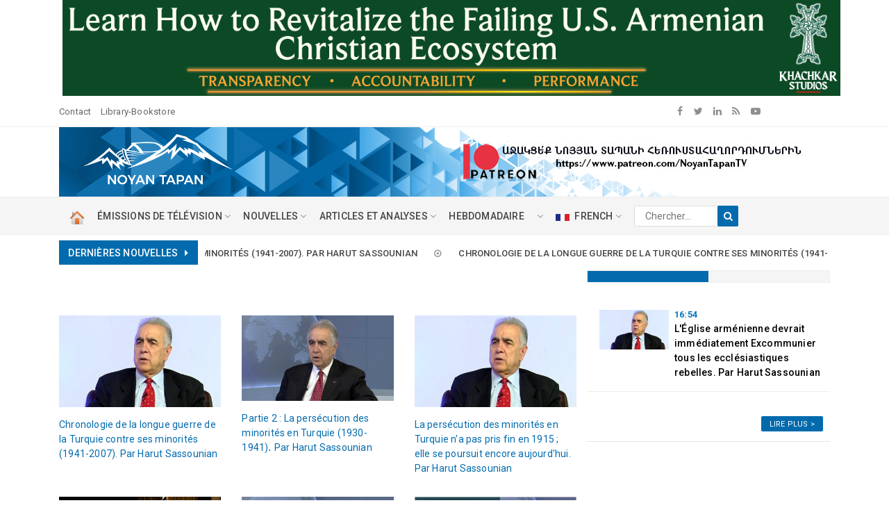

--- FILE ---
content_type: text/html; charset=UTF-8
request_url: https://nt.am/fr/news/325326/?hayworld=//?hayworld=
body_size: 8952
content:

<p style="text-align: center;">
	<a href="https://khachkarstudios.com/failing-us-armenian-christian-ecosystem-12-body-parts/?utm_source=noyantapan&amp;utm_medium=banner&amp;utm_campaign=failing_ecosystem&amp;utm_content=tophz"><img alt="" src="/files/uploads/2026/01/309-9dc0134978021c8f967dd946b7956bd5.png" style="width: 100%; max-width: 1120px; margin-left: 20px;" /></a></p>
<!doctype html>
<html class="no-js">
<head><script>(function(w,i,g){w[g]=w[g]||[];if(typeof w[g].push=='function')w[g].push(i)})
(window,'GTM-M6CGFRJ','google_tags_first_party');</script><script>(function(w,d,s,l){w[l]=w[l]||[];(function(){w[l].push(arguments);})('set', 'developer_id.dYzg1YT', true);
		w[l].push({'gtm.start':new Date().getTime(),event:'gtm.js'});var f=d.getElementsByTagName(s)[0],
		j=d.createElement(s);j.async=true;j.src='/9bpv/';
		f.parentNode.insertBefore(j,f);
		})(window,document,'script','dataLayer');</script>
<!-- Google Tag Manager -->
<script>(function(w,d,s,l,i){w[l]=w[l]||[];w[l].push({'gtm.start':
new Date().getTime(),event:'gtm.js'});var f=d.getElementsByTagName(s)[0],
j=d.createElement(s),dl=l!='dataLayer'?'&l='+l:'';j.async=true;j.src=
'https://www.googletagmanager.com/gtm.js?id='+i+dl;f.parentNode.insertBefore(j,f);
})(window,document,'script','dataLayer','GTM-M6CGFRJ');</script>
<!-- End Google Tag Manager -->

    <script type="text/javascript">
    var _gaq = _gaq || [];
    _gaq.push(['_setAccount', 'UA-19911943-1']);
    _gaq.push(['_trackPageview']);

    (function() {
        var ga = document.createElement('script'); ga.type = 'text/javascript'; ga.async = true;
            ga.src = ('https:' == document.location.protocol ? 'https://ssl' : 'http://www') + '.google-analytics.com/ga.js';
                var s = document.getElementsByTagName('script')[0]; s.parentNode.insertBefore(ga, s);
                  })();
</script>
<!-- Global site tag (gtag.js) - Google Analytics -->
<script async src="https://www.googletagmanager.com/gtag/js?id=UA-19911943-1"></script>
<script>
  window.dataLayer = window.dataLayer || [];
    function gtag(){dataLayer.push(arguments);}
      gtag('js', new Date());
      
        gtag('config', 'UA-19911943-1');
</script>


<div id="fb-root"></div>
<script async defer crossorigin="anonymous" src="https://connect.facebook.net/en_EN/sdk.js#xfbml=1&version=v12.0" nonce="YtnDPsz0"></script>
<!-- <script async defer crossorigin="anonymous" src="https://connect.facebook.net/en_EN/sdk.js#xfbml=1&version=v12.0&appId=360119372233311&autoLogAppEvents=1" nonce="bCNMu8Ri"></script> -->
    <meta charset="utf-8">
    <meta http-equiv="x-ua-compatible" content="ie=edge">
    <title></title>
    <meta name="title" content="" />
    <meta name="description" content="" />
    <meta name="keywords" content="Nouvelles d Armenie et de Diaspora, événements à venir de le Arménie, Nouvelles du monde arménien,  Artsakh, le Haut-Karabakh, NKR, Le Tapan Noyan Faits saillants hebdomadaire en anglais et en français, le édition de livres, médias arméniens, la maison de impression" />
    <meta name="viewport" content="width=device-width, initial-scale=1">

    <!-- Favicon -->
    <link rel="shortcut icon" href="/images/favicon.ico" type="image/x-icon">
    <link rel="icon" href="/images/favicon.ico" type="image/x-icon">

    <!-- Google Fonts -->
    <link href="https://fonts.googleapis.com/css?family=Source+Sans+Pro:200,300,400,600,700,900" rel="stylesheet">
    <link href="https://fonts.googleapis.com/css?family=Roboto:100,300,400,500,700,900" rel="stylesheet">

    <!-- Bootstrap 
    <link rel="stylesheet" href="/css/assets/bootstrap.min.css">-->
    <link rel="stylesheet" href="https://stackpath.bootstrapcdn.com/bootstrap/4.4.1/css/bootstrap.min.css" crossorigin="anonymous">

    <!-- Fontawesome Icon -->
    <link rel="stylesheet" href="/css/assets/font-awesome.min.css">

    <!-- Animate Css -->
    <link rel="stylesheet" href="/css/assets/animate.css">

    <!-- Owl Slider -->
    <link rel="stylesheet" href="/css/assets/owl.carousel.min.css">

    <!-- Magnific PopUp -->
    <link rel="stylesheet" href="/css/assets/magnific-popup.css">

    <!-- Custom Style -->
    <link rel="stylesheet" href="/css/assets/normalize.css">
    <link rel="stylesheet" href="/css/style.css?v=11">
    <link rel="stylesheet" href="/css/assets/responsive.css">

    <!-- Calendar Style/Script-->
    <link rel="stylesheet" href="/module/calendar/calendar_style.css?v=4">
    <!-- Google tag (gtag.js) -->
<script async src="https://www.googletagmanager.com/gtag/js?id=G-BEPFVDQ17T"></script>
<script>
  window.dataLayer = window.dataLayer || [];
  function gtag(){dataLayer.push(arguments);}
  gtag('js', new Date());

  gtag('config', 'G-BEPFVDQ17T');
</script>

    <meta property="og:url"           content="https://nt.am/fr/news/325326/?hayworld=//?hayworld=" />
    <meta property="og:type"          content="website" />
    <meta property="og:title"         content="" />
    <meta property="og:description"   content="" />
    <meta property="og:image"         content="" />


</head>

<body>
<!-- Google Tag Manager (noscript) -->
<noscript><iframe src="https://www.googletagmanager.com/ns.html?id=GTM-M6CGFRJ"
height="0" width="0" style="display:none;visibility:hidden"></iframe></noscript>
<!-- End Google Tag Manager (noscript) -->

    <div id="fb-root"></div>
        <script async defer crossorigin="anonymous" src="https://connect.facebook.net/en_US/sdk.js#xfbml=1&version=v21.0"></script>


    <!-- Preloader --
    <div class="preloader">
        <div class="load-list">
            <div class="load"></div>
            <div class="load load2"></div>
        </div>
    </div>
    <-- End Preloader -->
    
            <!-- Top Bar -->    
    <section class="top-bar" id="btt">
        <div class="container">
            <div class="row">
                <div class="col-md-9">
                    <div class="bar-left">
                        <ul class="list-unstyled list-inline">
                            <!--
                            <li class="list-inline-item"><i class="fa fa-calendar"></i>January 27, 2026 </li>
                            <li class="list-inline-item"><i class="fa fa-cloud"></i>Երևան, -3°C</li>
                            -->
                            <!-- <li class="list-inline-item">&nbsp;</li>
                            <li class="list-inline-item">&nbsp;</li> -->
                                                        <li class="list-inline-item">
                                <a href="/fr/mainpages/3/">
                                Contact                                </a>
                            </li>
                                                        <li class="list-inline-item">
                                <a href="/fr/mainpages/7/">
                                Library-Bookstore                                </a>
                            </li>
                                                    </ul>
                    </div>
                </div>
                <div class="col-md-2">
                    <div class="bar-social text-right">
                        <ul class="list-unstyled list-inline">
                                                        <li class="list-inline-item"><a href="https://www.facebook.com/NoyanTapanTV" target="_blank"><i class="fa fa-facebook"></i></a></li>                                                        <li class="list-inline-item"><a href="https://X.com/noyantapan" target="_blank"><i class="fa fa-twitter"></i></a></li>                                                        <li class="list-inline-item"><a href="https://www.linkedin.com/company/noyan-tapan-llc" target="_blank"><i class="fa fa-linkedin"></i></a></li>                            <li class="list-inline-item"><a href="/fr/rss/" target="_blank"><i class="fa fa-rss"></i></a></li>
                                                        <li class="list-inline-item"><a href="https://www.youtube.com/c/NoyanTapanLIVE/videos" target="_blank"><i class="fa fa-youtube-play"></i></a></li>                        </ul>
                    </div>
                </div>
                <div class="col-md-1 pt-2">
                    <script src="https://apis.google.com/js/platform.js"></script>
                    <!--<div class="g-ytsubscribe" data-channel="NoyanTapan" data-layout="default" data-count="default"></div>-->
                    <div class="g-ytsubscribe" data-channelid="UCCAQbNU87xy-ykE98-PdVVg" data-layout="default" data-theme="dark" data-count="hidden"></div>
                </div>
            </div>
        </div>
    </section>
    <!-- End Top Bar -->

    <!-- Logo Area -->
    <section class="logo-area">
        <div class="container">
            <div class="row" style="background: url(/images/logo/logo_bg.png); background-size: 80% auto; background-repeat: no-repeat; margin-left: 0px;">
                <div class="col-md-6">
                    <div class="logo">
                        <a href="/fr/"><img src="/images/header_logo_en.png" alt="" class="img-fluid" style="height: 80px; margin: -10px 0px 10px 20px;"></a>
                        <!-- <a href="/fr/"><img src="/images/logo_white.png" alt="" class="img-fluid" style="height: 80px; margin: -10px 0px 10px 20px;"></a> -->
                    </div>
                </div>
                <div class="col-md-6">
                                            <p>
	<br />
	<a href="https://www.patreon.com/NoyanTapanTV" target="_blank"><img alt="" src="/files/uploads/2023/06/634-10c4a583ccb72d42c58230673f592357.jpg" style="width: 500px; height: 57px;" /></a></p>
                                    </div>
            </div>
        </div>
    </section>
    <!-- End Logo Area -->

    <style type="text/css">
    .list-unstyled li ul{
        width: 200px;
    }
    li .searchbar form {
        width: 150px;
        position: relative;
    }
    li .searchbar form input {
        width: 100%;
        height: 30px;
        border: 1px solid #dddddd;
        -webkit-border-radius: 2px;
        -moz-border-radius: 2px;
        -ms-border-radius: 2px;
        border-radius: 2px;
        padding-left: 15px;
    }
    li .searchbar form button {
        position: absolute;
        top: 0px;
        right: 0px;
        width: 30px;
        height: 30px;
        background: #036bad;
        color: #fff;
        border: none;
        -webkit-border-radius: 2px;
        -moz-border-radius: 2px;
        -ms-border-radius: 2px;
        border-radius: 2px;
    }
</style>
    <!-- Menu Area -->
    <section class="menu-area">
        <div class="container">
            <div class="row">
                <div class="col-md-12">
                    <div class="main-menu">
                        <ul class="nav-bar-ul list-unstyled list-inline">                
                            
                            <li class="list-inline-item">
                                <a href="/fr/"  class="current" style="padding:0px;" title="Accueil">
                                    <!--<span class="h_menu">ACCUEIL-->
                                    <img src="/images/past_home.png" width="22" style="margin-left:15px;" />
                                </a>
                            </li>
                            
                                    <li  class="list-inline-item">

                                        
                                        <a href="/fr/newslist/34///" class="h_menu">ÉMISSIONS DE TÉLÉVISION <i class="fa fa-angle-down"></i></a>
                                        
                                        
                                            <ul style="column-count:2;"  class="dropdown list-unstyled">
                                                                                                        <li id='0' count='7' >

                                                            
                                                            <a href="/fr/newslist/13///">Enfants Page</a>

                                                        </li>
                                                                                                            <li id='1' count='7' >

                                                            
                                                            <a href="/fr/newslist/31///">Centre de presse</a>

                                                        </li>
                                                                                                            <li id='2' count='7' >

                                                            
                                                            <a href="/fr/newslist/33///">5ème Microphone</a>

                                                        </li>
                                                                                                            <li id='3' count='7' >

                                                            
                                                            <a href="/fr/newslist/42///">Hayq</a>

                                                        </li>
                                                                                                            <li id='4' count='7' >

                                                            
                                                            <a href="/fr/newslist/44///">Discussion:</a>

                                                        </li>
                                                                                                            <li id='5' count='7' >

                                                            
                                                            <a href="/fr/newslist/43///">Arménie scientifique</a>

                                                        </li>
                                                                                                            <li id='6' count='7' >

                                                            
                                                            <a href="/fr/newslist/45///">Interlocuteur intéressant</a>

                                                        </li>
                                                                                                </ul>

                                                                            </li>

                                
                                    <li  class="list-inline-item">

                                        
                                        <a href="/fr/newslist/36///" class="h_menu">NOUVELLES <i class="fa fa-angle-down"></i></a>
                                        
                                        
                                            <ul style="column-count:3;"  class="dropdown list-unstyled">
                                                                                                        <li id='0' count='16' >

                                                            
                                                            <a href="/fr/newslist/4///">social</a>

                                                        </li>
                                                                                                            <li id='1' count='16' >

                                                            
                                                            <a href="/fr/newslist/5///">littérature</a>

                                                        </li>
                                                                                                            <li id='2' count='16' >

                                                            
                                                            <a href="/fr/newslist/6///">Politique</a>

                                                        </li>
                                                                                                            <li id='3' count='16' >

                                                            
                                                            <a href="/fr/newslist/7///">Culture</a>

                                                        </li>
                                                                                                            <li id='4' count='16' >

                                                            
                                                            <a href="/fr/newslist/9///">Economie</a>

                                                        </li>
                                                                                                            <li id='5' count='16' >

                                                            
                                                            <a href="/fr/newslist/10///">Nouvelles du monde</a>

                                                        </li>
                                                                                                            <li id='6' count='16' >

                                                            
                                                            <a href="/fr/newslist/12///">droits de l'Homme</a>

                                                        </li>
                                                                                                            <li id='7' count='16' >

                                                            
                                                            <a href="/fr/newslist/14///">à travers les yeux d'un témoin oculaire</a>

                                                        </li>
                                                                                                            <li id='8' count='16' >

                                                            
                                                            <a href="/fr/newslist/15///">Presse de la diaspora</a>

                                                        </li>
                                                                                                            <li id='9' count='16' >

                                                            
                                                            <a href="/fr/newslist/16///">communiqué de presse</a>

                                                        </li>
                                                                                                            <li id='10' count='16' >

                                                            
                                                            <a href="/fr/newslist/19///">le sport</a>

                                                        </li>
                                                                                                            <li id='11' count='16' >

                                                            
                                                            <a href="/fr/newslist/21///">Entrevues</a>

                                                        </li>
                                                                                                            <li id='12' count='16' >

                                                            
                                                            <a href="/fr/newslist/22///">Science et Technologie</a>

                                                        </li>
                                                                                                            <li id='13' count='16' >

                                                            
                                                            <a href="/fr/newslist/24///">annonces</a>

                                                        </li>
                                                                                                            <li id='14' count='16' >

                                                            
                                                            <a href="/fr/newslist/26///">Nouveaux livres</a>

                                                        </li>
                                                                                                            <li id='15' count='16' >

                                                            
                                                            <a href="/fr/newslist/29///">Сharity</a>

                                                        </li>
                                                                                                </ul>

                                                                            </li>

                                
                                    <li  class="list-inline-item">

                                        
                                        <a href="/fr/newslist/20///" class="h_menu">ARTICLES ET ANALYSES <i class="fa fa-angle-down"></i></a>
                                        
                                        
                                            <ul style="column-count:1;"  class="dropdown list-unstyled">
                                                                                                        <li id='0' count='1' >

                                                            
                                                            <a href="/fr/newslist/41///">Un commentaire</a>

                                                        </li>
                                                                                                </ul>

                                                                            </li>

                                
                            <li class="list-inline-item">
                                <a href="/fr/highlightslist/" style="padding:0px;" title="Hebdomadaire"><span class="h_menu">HEBDOMADAIRE                                </a>
                            </li>
                            
                            <li class="list-inline-item">
                                <a class="h_menu"> <i class="fa fa-angle-down"></i></a>
                                <ul class="dropdown list-unstyled">
                                    <li><a href="/fr/newslist/?hayworld=/" style="text-decoration:none;"></a></li>
                                    <li><a href="/fr/dateslist/?hayworld=/" style="text-decoration:none;"></a></li>
                                    <li><a href="/fr/eventslist/?hayworld=/" style="text-decoration:none;"></a></li>
                                </ul>
                            </li>

                            <!-- 
                                <li >

                                    
                                    <a href="/fr/newslist//146//"><i class="fa fa-map-marker"></i> ՌՈՒՍԱՍՏԱՆ</a>
                                
                                    
                                </li>

                            
                                <li  class="list-inline-item">

                                    
                                    <a href="/fr/newslist//186//" class="h_menu"><i class="fa fa-map-marker"></i> PAYS <i class="fa fa-angle-down"></i></a>
                                
                                    
                                    <ul class="dropdown list-unstyled">

                                        
                                            <li>

                                                
                                                <a href="/fr/newslist//4//">Arménie</a>

                                            </li>
                                        
                                            <li>

                                                
                                                <a href="/fr/newslist//98//">USA</a>

                                            </li>
                                                                            </ul>

                                    
                                </li>

                             -->

                                                        <li class="list-inline-item">
                                <a class="h_menu"><img src="/images/flag/fr_i.gif" style="border:0px; padding-right:7px;" />FRENCH <i class="fa fa-angle-down"></i></a>
                                <ul class="dropdown list-unstyled">
                                    <li><a href="/am/news/325326/?hayworld=/" style="text-decoration:none; color:#003300"><img src="/images/flag/am_i.gif" style="border:0px; padding-right:7px;" />Հայերեն</a></li>
                                    <li><a href="/ru/news/325326/?hayworld=/" style="text-decoration:none; color:#003300"><img src="/images/flag/ru_i.gif" style="border:0px; padding-right:7px;" />Русский</a></li>
                                    <li><a href="/en/news/325326/?hayworld=/" style="text-decoration:none; color:#003300"><img src="/images/flag/en_i.gif" style="border:0px; padding-right:7px;" />English</a></li>
                                    <li><a href="/wa/news/325326/?hayworld=/" style="text-decoration:none; color:#003300"><img src="/images/flag/wa_i.gif" style="border:0px; padding-right:7px;" />Դաս. հայերեն</a></li>
                                    <li><a href="/fr/news/325326/?hayworld=/" style="text-decoration:none; color:#003300"><img src="/images/flag/fr_i.gif" style="border:0px; padding-right:7px;" />French</a></li>
                                </ul>
                            </li>
                            <li class="list-inline-item">
                                                                <div class="searchbar text-right">
                                                                        <script language="javascript">
                                    function sub_form()
                                    {
                                        if(s_form.search.value.length>2)
                                        {
                                        s_form.submit();
                                        }
                                        else
                                        {
                                        alert('search world most be length then 2 simbols');    
                                        }
                                    }
                                    </script>
                                
                                                                        <form name="s_form" action="/fr/newslist////?hayworld=//?hayworld=" method="get">
                                    <input placeholder="Chercher..." type="text"  name="search" value="">
                                    <button type="submit" onclick="sub_form()"><i class="fa fa-search"></i></button>
                                    </form>
                                </div>
                                                            </li>
                        </ul>
                    </div>
                </div>
                
                <div class="col-md-1">
                    <div class="clock text-right" style="display: none">
                        <span id="dg-clock"></span>
                    </div>
                </div>
            </div>
        </div>
    </section>
    <!-- End Menu Area -->

    <!-- Mobile Menu -->
    <section class="mobile-menu-area">
        <div class="container">
            <div class="row">
                <div class="col-md-12">
                    <div class="mobile-menu">
                        <nav id="dropdown">
                            <a href="/fr/"><img src="/images/logo_white.png" alt="" style="height: 55px;"></a>
                                                        <ul class="list-unstyled">
                              <li>
                              <a href="/fr/"  class="current" style="/*padding:0px;*/" title="Accueil"><span class="h_menu">ACCUEIL                              </a>
                              </li>
                                                            <li>
                                                                      <a href="/fr/newslist/34///">ÉMISSIONS DE TÉLÉVISION</a>
                                                                <ul class="list-unstyled">
                                                                    <li>
                                                                        <a href="/fr/newslist/13///">Enfants Page</a>
                                  </li>
                                                                    <li>
                                                                        <a href="/fr/newslist/31///">Centre de presse</a>
                                  </li>
                                                                    <li>
                                                                        <a href="/fr/newslist/33///">5ème Microphone</a>
                                  </li>
                                                                    <li>
                                                                        <a href="/fr/newslist/42///">Hayq</a>
                                  </li>
                                                                    <li>
                                                                        <a href="/fr/newslist/44///">Discussion:</a>
                                  </li>
                                                                    <li>
                                                                        <a href="/fr/newslist/43///">Arménie scientifique</a>
                                  </li>
                                                                    <li>
                                                                        <a href="/fr/newslist/45///">Interlocuteur intéressant</a>
                                  </li>
                                                                  </ul>
                                                                </li>

                                                              <li>
                                                                      <a href="/fr/newslist/36///">NOUVELLES</a>
                                                                <ul class="list-unstyled">
                                                                    <li>
                                                                        <a href="/fr/newslist/4///">social</a>
                                  </li>
                                                                    <li>
                                                                        <a href="/fr/newslist/5///">littérature</a>
                                  </li>
                                                                    <li>
                                                                        <a href="/fr/newslist/6///">Politique</a>
                                  </li>
                                                                    <li>
                                                                        <a href="/fr/newslist/7///">Culture</a>
                                  </li>
                                                                    <li>
                                                                        <a href="/fr/newslist/9///">Economie</a>
                                  </li>
                                                                    <li>
                                                                        <a href="/fr/newslist/10///">Nouvelles du monde</a>
                                  </li>
                                                                    <li>
                                                                        <a href="/fr/newslist/12///">droits de l'Homme</a>
                                  </li>
                                                                    <li>
                                                                        <a href="/fr/newslist/14///">à travers les yeux d'un témoin oculaire</a>
                                  </li>
                                                                    <li>
                                                                        <a href="/fr/newslist/15///">Presse de la diaspora</a>
                                  </li>
                                                                    <li>
                                                                        <a href="/fr/newslist/16///">communiqué de presse</a>
                                  </li>
                                                                    <li>
                                                                        <a href="/fr/newslist/19///">le sport</a>
                                  </li>
                                                                    <li>
                                                                        <a href="/fr/newslist/21///">Entrevues</a>
                                  </li>
                                                                    <li>
                                                                        <a href="/fr/newslist/22///">Science et Technologie</a>
                                  </li>
                                                                    <li>
                                                                        <a href="/fr/newslist/24///">annonces</a>
                                  </li>
                                                                    <li>
                                                                        <a href="/fr/newslist/26///">Nouveaux livres</a>
                                  </li>
                                                                    <li>
                                                                        <a href="/fr/newslist/29///">Сharity</a>
                                  </li>
                                                                  </ul>
                                                                </li>

                                                              <li>
                                                                      <a href="/fr/newslist/20///">ARTICLES ET ANALYSES</a>
                                                                <ul class="list-unstyled">
                                                                    <li>
                                                                        <a href="/fr/newslist/41///">Un commentaire</a>
                                  </li>
                                                                  </ul>
                                                                </li>

                                
                                <li> 
                                  <a></a>
                                  <ul class="dropdown list-unstyled">
                                      <li><a href="/fr/newslist/?hayworld=/" style="text-decoration:none;"></a></li>
                                      <li><a href="/fr/dateslist/?hayworld=/" style="text-decoration:none;"></a></li>
                                      <li><a href="/fr/eventslist/?hayworld=/" style="text-decoration:none;"></a></li>
                                  </ul>
                                </li>

                                <li>
                                <a href="/fr/"  class="current" style="/*padding:0px;*/" title="Hebdomadaire"><span class="h_menu">HEBDOMADAIRE                                </a>
                                </li>

                                <!--                               <li>
                                                                      <a href="/fr/newslist//146//"><i class="fa fa-map-marker"></i> ՌՈՒՍԱՍՏԱՆ</a>
                                                                </li>

                                                              <li>
                                                                      <a href="/fr/newslist//186//"><i class="fa fa-map-marker"></i> PAYS</a>
                                                                <ul class="list-unstyled">
                                                                    <li>
                                                                        <a href="/fr/newslist//4//">Arménie</a>
                                  </li>
                                                                    <li>
                                                                        <a href="/fr/newslist//98//">USA</a>
                                  </li>
                                                                  </ul>
                                                                </li>

                                 -->

                                                            <li><a class="h_menu"><img src="/images/flag/fr_i.gif" style="border:0px;padding-right:7px;margin: 0;" />FRENCH <!--i class="fa fa-angle-down"--></i></a>
                                <ul class="list-unstyled">
                                  <li><a href="/am/news/325326/?hayworld=//?hayworld=//?hayworld=" style="text-decoration:none;"><img src="/images/flag/am_i.gif" style="border:0px; padding-right:7px;margin:0;" />Հայերեն</a></li>
                                  <li><a href="/ru/news/325326/?hayworld=//?hayworld=//?hayworld=" style="text-decoration:none;"><img src="/images/flag/ru_i.gif" style="border:0px; padding-right:7px;margin:0;" />Русский</a></li>
                                  <li><a href="/en/news/325326/?hayworld=//?hayworld=//?hayworld=" style="text-decoration:none;"><img src="/images/flag/en_i.gif" style="border:0px; padding-right:7px;margin:0;" />English</a></li>
                                  <li><a href="/wa/news/325326/?hayworld=//?hayworld=//?hayworld=" style="text-decoration:none;"><img src="/images/flag/wa_i.gif" style="border:0px; padding-right:7px;margin:0;" />Դաս. հայերեն</a></li>
                                  <li><a href="/fr/news/325326/?hayworld=//?hayworld=//?hayworld=" style="text-decoration:none;"><img src="/images/flag/fr_i.gif" style="border:0px; padding-right:7px;margin:0;" />French</a></li>
                                </ul>
                              </li>
                          </ul>                        </nav>
                    </div>
                </div>
            </div>
        </div>
    </section>
    <!-- End Mobile Menu -->    <!-- Google Tag Manager (noscript) -->
<noscript><iframe src="https://www.googletagmanager.com/ns.html?id=GTM-M6CGFRJ"
height="0" width="0" style="display:none;visibility:hidden"></iframe></noscript>
<!-- End Google Tag Manager (noscript) -->
    <!-- Breadcrumb Area -->
    <section class="breadcrumb-area 111">
        <div class="container">
            <div class="row">
                <div class="col-md-12">
                    <div class="breadcrumb-box">
                        <ul class="list-unstyled list-inline">
                            <li class="list-inline-item"><a href="/fr/">Home</a><i class="fa fa-angle-right"></i></li>
                            <li class="list-inline-item"><a href="/fr/newslist">Newslist</a><i class="fa fa-angle-right"></i></li>
                            <li class="list-inline-item">News Details</li>
                        </ul>
                    </div>
                </div>
            </div>
        </div>
    </section>
    <!-- End Breadcrumb Area -->
    <script language="javascript">window.location="https://nt.am/fr/";</script>    <!-- News Details Area -->
    <section class="category-details">
        <div class="container">
            <div class="row">
                <div class="col-lg-8 col-md-12">
                    <div class="row">
                                                </div>
                    </div>
                </div>
                <div class="col-lg-4 col-md-12">
                    
  
                    <div class="tab-widget">
                        <ul class="nav nav-tabs" role="tablist">
                            <li class="nav-item" style="width: 50%">
                                <a class="nav-link active" data-toggle="tab" href="#newsfeed"></a>
                            </li>
                            <li class="nav-item" style="width: 50%">
                                <a class="nav-link" data-toggle="tab" href="#eventfeed"></a>
                            </li>
                        </ul>
                        
                        <!-- Tab panes -->
                        <div class="tab-content">
                                                        <div class="tab-pane fade show active" id="newsfeed" role="tabpanel">
                                                                <div class="rec-item d-flex" style="padding: 10px;">
                                    <div class="rec-img">
                                        <a href="/fr/news/349209/"><img src="/files/data/news/2026/01/24/pics/large/9f1f0386ec.jpg" alt="L'Église arménienne devrait immédiatement Excommunier tous les ecclésiastiques rebelles. Par Harut Sassounian" style="width: 100px; margin: 4px 8px;"></a>
                                    </div>
                                    <div class="img-content">
                                                                                <strong><span style="color:#0877bc">16:54</span></strong> 
                                        &nbsp; &nbsp;&nbsp;
                                        <p><a href="/fr/news/349209/" style="color:#000;">L'Église arménienne devrait immédiatement Excommunier tous les ecclésiastiques rebelles. Par Harut Sassounian</a></p>
                                        <span></span>
                                    </div>
                                </div>
                                                                <!-- <div style="padding: 7px; border:#444 1px solid; margin: 6px 40px;">
                                    <center>
                                        <a href="/fr/newslist/">Դիտել ողջ լրահոսը</a>
                                    </center>
                                </div> -->
                                <div class="d-flex justify-content-end"><a href="/fr/newslist" class="more-btn">Lire Plus ></a></div> 
                            </div>
                                                        <div class="tab-pane fade" id="eventfeed" role="tabpanel">
                                                                <div class="d-flex justify-content-end"><a href="/fr/eventslist" class="more-btn">Lire Plus ></a></div> 
                            </div>
                            
                        </div>
                    </div>
                    <hr>                                            <!-- <div class="col-md-12"> -->
                            <div class="follow-widget">
                                <!-- <div class="sec-title">
                                    <h5></h5>
                                </div> -->
                                <ul class="list-unstyled clearfix">
                                                                        <li class="list-inline-item"><a href="https://www.facebook.com/NoyanTapanTV" target="_blank"><i class="fa fa-facebook"></i><p>Facebook</p></a></li>                                                                        <li class="list-inline-item"><a href="https://X.com/noyantapan" target="_blank"><i class="fa fa-twitter"></i><p>X</p></a></li>                                    <li class="list-inline-item"><a href="/fr/rss/" target="_blank"><i class="fa fa-rss"></i><p>RSS</p></a></li>
                                                                                                            <li class="list-inline-item"><a href="javascript:void(0)" target="_blank"><i class="fa fa-linkedin"></i><p>Linkedin</p></a></li>                                    <li class="list-inline-item"><a href="/fr/newslist/"><i class="fa fa-rss"></i><p>Newslist</p></a></li>
                                    <li class="list-inline-item"><a href="https://www.youtube.com/c/NoyanTapanLIVE/videos" target="_blank"><i class="fa fa-youtube"></i><p>YouTube</p></a></li>                                </ul>
                            </div>
                        <!-- </div> -->                                     <div class="follow-widget">
                    <div class="sec-title">
                        <h5>Noyan Tapan TV</h5>
                    </div>
                    <iframe width="350" height="220" src="
	https://s1.merlive.am/Noian_Tapan/embed.html?autoplay=false&amp;play&nbsp;

	&nbsp;
" title="YouTube video player" frameborder="0" allow="accelerometer; autoplay; clipboard-write; encrypted-media; gyroscope; picture-in-picture" allowfullscreen></iframe>
                  </div>
                  <div class="follow-widget" style="border:#aaa 1px solid; padding: 25px 0px;">
                    <center>
                    <a href="https://www.youtube.com/c/NoyanTapanLIVE?sub_confirmation=1" target="_blank">
                      <img src="/images/social_icons/icn-youtube-subscribe-2.png" style="width: 50%; border:0px;">
                    </a>
                    </center>
                  </div>                </div>
                <!--
                <div class="col-md-12">
                    <div class="relate-news">
                        <div class="sec-title">
                            <h5>Related News</h5>
                        </div>
                        <div class="relate-slider owl-carousel">
                            <div class="rel-item">
                                <img src="/images/ls-1.jpg" alt="">
                                <div class="rel-layer">
                                    <p><a href="">It is usually composed of several sentences that together develop one.</a></p>
                                    <ul class="list-unstyled list-inline">
                                        <li class="list-inline-item">TECHNOLOGY</li>
                                        <li class="list-inline-item">February 11, 2019</li>
                                    </ul>
                                </div>
                            </div>
                            <div class="rel-item">
                                <img src="/images/ls-2.jpg" alt="">
                                <div class="rel-layer">
                                    <p><a href="">It is usually composed of several sentences that together develop one.</a></p>
                                    <ul class="list-unstyled list-inline">
                                        <li class="list-inline-item">TECHNOLOGY</li>
                                        <li class="list-inline-item">February 11, 2019</li>
                                    </ul>
                                </div>
                            </div>
                            <div class="rel-item">
                                <img src="/images/lt-bg-3.jpg" alt="">
                                <div class="rel-layer">
                                    <p><a href="">It is usually composed of several sentences that together develop one.</a></p>
                                    <ul class="list-unstyled list-inline">
                                        <li class="list-inline-item">TECHNOLOGY</li>
                                        <li class="list-inline-item">February 11, 2019</li>
                                    </ul>
                                </div>
                            </div>
                            <div class="rel-item">
                                <img src="/images/int-1.jpg" alt="">
                                <div class="rel-layer">
                                    <p><a href="">It is usually composed of several sentences that together develop one.</a></p>
                                    <ul class="list-unstyled list-inline">
                                        <li class="list-inline-item">TECHNOLOGY</li>
                                        <li class="list-inline-item">February 11, 2019</li>
                                    </ul>
                                </div>
                            </div>
                        </div>
                    </div>
                </div>-->
            </div>
        </div>
    </section>
    <!-- End News Details Area -->
            <!-- Footer Area -->
    <footer class="footer-area">
        <div class="container">
            <div class="row">
                <div class="col-md-3">
                    <div class="f-about">
                        <img src="/images/header_logo_en_small.png" alt="" style="height: 80px; margin: -10px 0px 10px 20px;">
                        <p></p>
                        <ul class="list-unstyled f-contact">
                            <li><i class="fa fa-company-marker"></i>NT Holding LLC (Noyan Tapan)</li>
                            <li><i class="fa fa-map-marker"></i>28 Isahakyan str., Yerevan, Armenia</li>
                            <li><i class="fa fa-envelope"></i>contact@nt.am</li>
                            <li><i class="fa fa-phone"></i>+374 55 509050, +374 60 351122</li>
                        </ul>
                        <ul class="list-unstyled list-inline f-social">
                                                        <li class="list-inline-item"><a href="https://www.facebook.com/NoyanTapanTV" target="_blank"><i class="fa fa-facebook"></i></a></li>                                                        <li class="list-inline-item"><a href="https://X.com/noyantapan" target="_blank"><i class="fa fa-twitter"></i></a></li>                                                        <li class="list-inline-item"><a href="https://www.linkedin.com/company/noyan-tapan-llc" target="_blank"><i class="fa fa-linkedin"></i></a></li>                            <li class="list-inline-item"><a href="/fr/newslist/"><i class="fa fa-rss"></i></a></li>
                            <li class="list-inline-item"><a href="/fr/rss/" target="_blank"><i class="fa fa-rss"></i></a></li>
                                                        <li class="list-inline-item"><a href="https://www.youtube.com/c/NoyanTapanLIVE/videos" target="_blank"><i class="fa fa-youtube"></i></a></li>                        </ul>
                    </div>
                </div>
                <div class="col-md-3">
                    <div class="f-service">
                        <div class="sec-title">
                            <h5 style="font-size: 1em; cursor: pointer;" onclick="window.location.href='/fr/newslist/34///'">Հեռուստահաղորդումներ</h5>
                        </div>
                        <ul class="list-unstyled service-list">
                                                        <li><a href="/fr/newslist/13///"><i class="fa fa-angle-right"></i>Enfants Page</a></li>
                                                        <li><a href="/fr/newslist/31///"><i class="fa fa-angle-right"></i>Centre de presse</a></li>
                                                        <li><a href="/fr/newslist/33///"><i class="fa fa-angle-right"></i>5ème Microphone</a></li>
                                                        <li><a href="/fr/newslist/42///"><i class="fa fa-angle-right"></i>Hayq</a></li>
                                                        <li><a href="/fr/newslist/44///"><i class="fa fa-angle-right"></i>Discussion:</a></li>
                                                        <li><a href="/fr/newslist/43///"><i class="fa fa-angle-right"></i>Arménie scientifique</a></li>
                                                        <li><a href="/fr/newslist/45///"><i class="fa fa-angle-right"></i>Interlocuteur intéressant</a></li>
                                                    </ul>
                    </div>
                </div>
                <div class="col-md-3">
                    <div class="f-service">
                        <div class="sec-title">
                            <h5 style="font-size: 1em; cursor: pointer;" onclick="window.location.href='/fr/newslist/36///'">Լուրեր</h5>
                        </div>
                        <ul class="list-unstyled service-list">
                                                        <li><a href="/fr/newslist/4///"><i class="fa fa-angle-right"></i>social</a></li>
                                                        <li><a href="/fr/newslist/6///"><i class="fa fa-angle-right"></i>Politique</a></li>
                                                        <li><a href="/fr/newslist/7///"><i class="fa fa-angle-right"></i>Culture</a></li>
                                                        <li><a href="/fr/newslist/9///"><i class="fa fa-angle-right"></i>Economie</a></li>
                                                        <li><a href="/fr/newslist/12///"><i class="fa fa-angle-right"></i>droits de l'Homme</a></li>
                                                        <li><a href="/fr/newslist/14///"><i class="fa fa-angle-right"></i>à travers les yeux d'un témoin oculaire</a></li>
                                                        <li><a href="/fr/newslist/15///"><i class="fa fa-angle-right"></i>Presse de la diaspora</a></li>
                                                    </ul>
                    </div>
                </div>
                <div class="col-md-3">
                    <div class="f-newsltr">
                        <div class="sec-title">
                            <h5 style="font-size: 1em">Բաժանորդագրվել</h5>
                        </div>
                        <form id="subscribe_form" method="POST" class="news-letter" action="/fr/news/#subscribe_form">
                                                    <input required type="text" name="name" value="" placeholder="Անուն">
                            <input required type="text" name="email" value="" placeholder="էլ․ փոստ">
                            <center style="color:#8D8E92;">Մուտքագրեք պատասխանը՝<br> 3 + 1 = <input type="text" required name="captcha" style="width: 30px; height: 24px; padding: 2px; text-align: center;"></center>
                            <button type="submit" name="button" >Բաժանորդագրվել</button>
                                                </form>

                    </div>
                </div>
                <div class="col-md-12">
                    <div class="f-menu d-flex justify-content-between">
                                                <a href="/fr/mainpages/3/">Contact</a>
                                                <a href="/fr/mainpages/7/">Library-Bookstore</a>
                                            </div>
                </div>
            </div>
        </div>
    </footer>
    <section class="footer-btm">
        <div class="container">
            <div class="row">
                <div class="col-md-6">
                    <div class="copyright-text">
                        <p>Copyright &copy; 2026 | Developed by <a href="https://itmedia.am" target="_blank">ITMedia</a></p>
                    </div>
                </div>
                <div class="col-md-6">
                    <div class="ftb-menu text-right">
                        <ul class="list-unstyled list-inline">
                            <li class="list-inline-item">
                                <a href="">Լուրերի ամբողջական հոսքը հասանելի է միայն բաժանորդներին</a>
                            </li>
                        </ul>
                    </div>
                </div>
            </div>
        </div>
        <div class="back-to-top text-center">
            <a data-scroll href="#btt"><i class="fa fa-angle-up"></i></a>
        </div>
    </section>
    <!-- End Footer Area -->

    <!-- =========================================
        JavaScript Files
        ========================================== -->

    <script src="https://code.jquery.com/jquery-3.3.1.slim.min.js" crossorigin="anonymous"></script>
    <script src="https://code.jquery.com/jquery-3.6.0.min.js"></script>
    <script src="https://stackpath.bootstrapcdn.com/bootstrap/4.4.1/js/bootstrap.min.js" crossorigin="anonymous"></script>

    <!-- Boostrap JS -->
    <script src="https://cdn.jsdelivr.net/npm/popper.js@1.16.0/dist/umd/popper.min.js" crossorigin="anonymous"></script>

    <!-- jQuery JS -->
    <!--<script src="/js/assets/vendor/jquery-1.12.4.min.js"></script>-->

    <!-- Bootstrap -->
    <!--<script src="/js/assets/popper.min.js"></script>-->
    <!--<script src="/js/assets/bootstrap.min.js"></script>-->

    <!-- Owl Slider -->
    <script src="/js/assets/owl.carousel.min.js"></script>

    <!-- News Ticker -->
    <script src="/js/assets/jquery.newsticker.min.js"></script>

    <!-- Magnific PopUp -->
    <script src="/js/assets/magnific-popup.min.js"></script>

    <!-- Smooth Scroll -->
    <script src="/js/assets/smooth-scroll.js"></script>

    <!-- Mean Menu -->
<script src="/js/assets/jquery.meanmenu.min.js"></script

    <!-- Wow Animation -->
    <script src="/js/assets/wow.min.js"></script>

    <!-- Custom JS -->
    <script src="/js/plugins.js"></script>
    <script src="/js/custom.js"></script>

    <!-- Calendar Script/Style -->
    <script src="https://cdnjs.cloudflare.com/ajax/libs/moment.js/2.5.1/moment.min.js" integrity="sha512-r8lfwD+xE5L0FjDLicb4ZiF32sJqCAOnLN0nxQq5VW0t0nFEEiNIvTZ/I9Su4ulGpDCfYjXsSFZsT9FpILp2+A==" crossorigin="anonymous" referrerpolicy="no-referrer"></script>
    <script src="/module/calendar/calendar_script.js?v=7"></script>
        
        
    <style>
        .top-banner-home > a > img {
            max-width: 400px;
            width: 100%;
            height: 69px;
        }
        .top-banner-home-notarm > a > img {
             width: 350px;
             height: 60px;
        }
        
        @media screen and (max-width: 767px) {
          .top-banner-home {
            margin-top: 100px;
          }
        }
        .mean-container .mean-bar .meanmenu-reveal {
            height: 0px;
        }
        .mean-container .mean-bar .meanmenu-reveal:before {
          content: "";
          background-image: url("data:image/svg+xml,%3Csvg height='20' fill='%23036bad' viewBox='6 5 20 24 ' width='24' xmlns='http://www.w3.org/2000/svg' xmlns:xlink='http://www.w3.org/1999/xlink'%3E%3Cpath d='M4,10h24c1.104,0,2-0.896,2-2s-0.896-2-2-2H4C2.896,6,2,6.896,2,8S2.896,10,4,10z M28,14H4c-1.104,0-2,0.896-2,2 s0.896,2,2,2h24c1.104,0,2-0.896,2-2S29.104,14,28,14z M28,22H4c-1.104,0-2,0.896-2,2s0.896,2,2,2h24c1.104,0,2-0.896,2-2 S29.104,22,28,22z'/%3E%3C/svg%3E");
          width: 24px;
          height: 20px;
          display: block;
          position: absolute;
          top: 5px;
        }
        .mean-container .mean-bar .meanmenu-reveal.meanclose:before {
            display: none;
        }
        .mean-container .mean-bar .meanmenu-reveal span {
            display: none;
        }
    </style>
    </script>
</body>
</html>

--- FILE ---
content_type: text/html; charset=UTF-8
request_url: https://nt.am/fr/
body_size: 10566
content:

<p style="text-align: center;">
	<a href="https://khachkarstudios.com/failing-us-armenian-christian-ecosystem-12-body-parts/?utm_source=noyantapan&amp;utm_medium=banner&amp;utm_campaign=failing_ecosystem&amp;utm_content=tophz"><img alt="" src="/files/uploads/2026/01/309-9dc0134978021c8f967dd946b7956bd5.png" style="width: 100%; max-width: 1120px; margin-left: 20px;" /></a></p>
<!doctype html>
<html class="no-js">
<head><script>(function(w,i,g){w[g]=w[g]||[];if(typeof w[g].push=='function')w[g].push(i)})
(window,'GTM-M6CGFRJ','google_tags_first_party');</script><script>(function(w,d,s,l){w[l]=w[l]||[];(function(){w[l].push(arguments);})('set', 'developer_id.dYzg1YT', true);
		w[l].push({'gtm.start':new Date().getTime(),event:'gtm.js'});var f=d.getElementsByTagName(s)[0],
		j=d.createElement(s);j.async=true;j.src='/9bpv/';
		f.parentNode.insertBefore(j,f);
		})(window,document,'script','dataLayer');</script>
<!-- Google Tag Manager -->
<script>(function(w,d,s,l,i){w[l]=w[l]||[];w[l].push({'gtm.start':
new Date().getTime(),event:'gtm.js'});var f=d.getElementsByTagName(s)[0],
j=d.createElement(s),dl=l!='dataLayer'?'&l='+l:'';j.async=true;j.src=
'https://www.googletagmanager.com/gtm.js?id='+i+dl;f.parentNode.insertBefore(j,f);
})(window,document,'script','dataLayer','GTM-M6CGFRJ');</script>
<!-- End Google Tag Manager -->

    <script type="text/javascript">
    var _gaq = _gaq || [];
    _gaq.push(['_setAccount', 'UA-19911943-1']);
    _gaq.push(['_trackPageview']);

    (function() {
        var ga = document.createElement('script'); ga.type = 'text/javascript'; ga.async = true;
            ga.src = ('https:' == document.location.protocol ? 'https://ssl' : 'http://www') + '.google-analytics.com/ga.js';
                var s = document.getElementsByTagName('script')[0]; s.parentNode.insertBefore(ga, s);
                  })();
</script>
<!-- Global site tag (gtag.js) - Google Analytics -->
<script async src="https://www.googletagmanager.com/gtag/js?id=UA-19911943-1"></script>
<script>
  window.dataLayer = window.dataLayer || [];
    function gtag(){dataLayer.push(arguments);}
      gtag('js', new Date());
      
        gtag('config', 'UA-19911943-1');
</script>


<div id="fb-root"></div>
<script async defer crossorigin="anonymous" src="https://connect.facebook.net/en_EN/sdk.js#xfbml=1&version=v12.0" nonce="YtnDPsz0"></script>
<!-- <script async defer crossorigin="anonymous" src="https://connect.facebook.net/en_EN/sdk.js#xfbml=1&version=v12.0&appId=360119372233311&autoLogAppEvents=1" nonce="bCNMu8Ri"></script> -->
    <meta charset="utf-8">
    <meta http-equiv="x-ua-compatible" content="ie=edge">
    <title>Nouvelles d Armenie et de Diaspora, Noyan Tapan - Portail de Nouvelles Arménien</title>
    <meta name="title" content="Nouvelles d Armenie et de Diaspora, Noyan Tapan - Portail de Nouvelles Arménien" />
    <meta name="description" content="Nouvelles d Armenie et de Diaspora, événements à venir de l Arménie, Nouvelles du monde arménien,  Artsakh, le Haut-Karabakh, NKR, Le Tapan Noyan Faits saillants hebdomadaire en anglais et en français, le �dition de livres, médias arméniens, la maison de impression" />
    <meta name="keywords" content="Nouvelles d Armenie et de Diaspora, événements à venir de le Arménie, Nouvelles du monde arménien,  Artsakh, le Haut-Karabakh, NKR, Le Tapan Noyan Faits saillants hebdomadaire en anglais et en français, le édition de livres, médias arméniens, la maison de impression" />
    <meta name="viewport" content="width=device-width, initial-scale=1">

    <!-- Favicon -->
    <link rel="shortcut icon" href="/images/favicon.ico" type="image/x-icon">
    <link rel="icon" href="/images/favicon.ico" type="image/x-icon">

    <!-- Google Fonts -->
    <link href="https://fonts.googleapis.com/css?family=Source+Sans+Pro:200,300,400,600,700,900" rel="stylesheet">
    <link href="https://fonts.googleapis.com/css?family=Roboto:100,300,400,500,700,900" rel="stylesheet">

    <!-- Bootstrap 
    <link rel="stylesheet" href="/css/assets/bootstrap.min.css">-->
    <link rel="stylesheet" href="https://stackpath.bootstrapcdn.com/bootstrap/4.4.1/css/bootstrap.min.css" crossorigin="anonymous">

    <!-- Fontawesome Icon -->
    <link rel="stylesheet" href="/css/assets/font-awesome.min.css">

    <!-- Animate Css -->
    <link rel="stylesheet" href="/css/assets/animate.css">

    <!-- Owl Slider -->
    <link rel="stylesheet" href="/css/assets/owl.carousel.min.css">

    <!-- Magnific PopUp -->
    <link rel="stylesheet" href="/css/assets/magnific-popup.css">

    <!-- Custom Style -->
    <link rel="stylesheet" href="/css/assets/normalize.css">
    <link rel="stylesheet" href="/css/style.css?v=11">
    <link rel="stylesheet" href="/css/assets/responsive.css">

    <!-- Calendar Style/Script-->
    <link rel="stylesheet" href="/module/calendar/calendar_style.css?v=4">
    <!-- Google tag (gtag.js) -->
<script async src="https://www.googletagmanager.com/gtag/js?id=G-BEPFVDQ17T"></script>
<script>
  window.dataLayer = window.dataLayer || [];
  function gtag(){dataLayer.push(arguments);}
  gtag('js', new Date());

  gtag('config', 'G-BEPFVDQ17T');
</script>


</head>

<body>
<!-- Google Tag Manager (noscript) -->
<noscript><iframe src="https://www.googletagmanager.com/ns.html?id=GTM-M6CGFRJ"
height="0" width="0" style="display:none;visibility:hidden"></iframe></noscript>
<!-- End Google Tag Manager (noscript) -->

    <div id="fb-root"></div>
        <script async defer crossorigin="anonymous" src="https://connect.facebook.net/en_US/sdk.js#xfbml=1&version=v21.0"></script>


    <!-- Preloader --
    <div class="preloader">
        <div class="load-list">
            <div class="load"></div>
            <div class="load load2"></div>
        </div>
    </div>
    <-- End Preloader -->
    
            <!-- Top Bar -->    
    <section class="top-bar" id="btt">
        <div class="container">
            <div class="row">
                <div class="col-md-9">
                    <div class="bar-left">
                        <ul class="list-unstyled list-inline">
                            <!--
                            <li class="list-inline-item"><i class="fa fa-calendar"></i>January 27, 2026 </li>
                            <li class="list-inline-item"><i class="fa fa-cloud"></i>Երևան, -3°C</li>
                            -->
                            <!-- <li class="list-inline-item">&nbsp;</li>
                            <li class="list-inline-item">&nbsp;</li> -->
                                                        <li class="list-inline-item">
                                <a href="/fr/mainpages/3/">
                                Contact                                </a>
                            </li>
                                                        <li class="list-inline-item">
                                <a href="/fr/mainpages/7/">
                                Library-Bookstore                                </a>
                            </li>
                                                    </ul>
                    </div>
                </div>
                <div class="col-md-2">
                    <div class="bar-social text-right">
                        <ul class="list-unstyled list-inline">
                                                        <li class="list-inline-item"><a href="https://www.facebook.com/NoyanTapanTV" target="_blank"><i class="fa fa-facebook"></i></a></li>                                                        <li class="list-inline-item"><a href="https://X.com/noyantapan" target="_blank"><i class="fa fa-twitter"></i></a></li>                                                        <li class="list-inline-item"><a href="https://www.linkedin.com/company/noyan-tapan-llc" target="_blank"><i class="fa fa-linkedin"></i></a></li>                            <li class="list-inline-item"><a href="/fr/rss/" target="_blank"><i class="fa fa-rss"></i></a></li>
                                                        <li class="list-inline-item"><a href="https://www.youtube.com/c/NoyanTapanLIVE/videos" target="_blank"><i class="fa fa-youtube-play"></i></a></li>                        </ul>
                    </div>
                </div>
                <div class="col-md-1 pt-2">
                    <script src="https://apis.google.com/js/platform.js"></script>
                    <!--<div class="g-ytsubscribe" data-channel="NoyanTapan" data-layout="default" data-count="default"></div>-->
                    <div class="g-ytsubscribe" data-channelid="UCCAQbNU87xy-ykE98-PdVVg" data-layout="default" data-theme="dark" data-count="hidden"></div>
                </div>
            </div>
        </div>
    </section>
    <!-- End Top Bar -->

    <!-- Logo Area -->
    <section class="logo-area">
        <div class="container">
            <div class="row" style="background: url(/images/logo/logo_bg.png); background-size: 80% auto; background-repeat: no-repeat; margin-left: 0px;">
                <div class="col-md-6">
                    <div class="logo">
                        <a href="/fr/"><img src="/images/header_logo_en.png" alt="" class="img-fluid" style="height: 80px; margin: -10px 0px 10px 20px;"></a>
                        <!-- <a href="/fr/"><img src="/images/logo_white.png" alt="" class="img-fluid" style="height: 80px; margin: -10px 0px 10px 20px;"></a> -->
                    </div>
                </div>
                <div class="col-md-6">
                                            <p>
	<br />
	<a href="https://www.patreon.com/NoyanTapanTV" target="_blank"><img alt="" src="/files/uploads/2023/06/634-10c4a583ccb72d42c58230673f592357.jpg" style="width: 500px; height: 57px;" /></a></p>
                                    </div>
            </div>
        </div>
    </section>
    <!-- End Logo Area -->

    <style type="text/css">
    .list-unstyled li ul{
        width: 200px;
    }
    li .searchbar form {
        width: 150px;
        position: relative;
    }
    li .searchbar form input {
        width: 100%;
        height: 30px;
        border: 1px solid #dddddd;
        -webkit-border-radius: 2px;
        -moz-border-radius: 2px;
        -ms-border-radius: 2px;
        border-radius: 2px;
        padding-left: 15px;
    }
    li .searchbar form button {
        position: absolute;
        top: 0px;
        right: 0px;
        width: 30px;
        height: 30px;
        background: #036bad;
        color: #fff;
        border: none;
        -webkit-border-radius: 2px;
        -moz-border-radius: 2px;
        -ms-border-radius: 2px;
        border-radius: 2px;
    }
</style>
    <!-- Menu Area -->
    <section class="menu-area">
        <div class="container">
            <div class="row">
                <div class="col-md-12">
                    <div class="main-menu">
                        <ul class="nav-bar-ul list-unstyled list-inline">                
                            
                            <li class="list-inline-item">
                                <a href="/fr/"  class="current" style="padding:0px;" title="Accueil">
                                    <!--<span class="h_menu">ACCUEIL-->
                                    <img src="/images/past_home.png" width="22" style="margin-left:15px;" />
                                </a>
                            </li>
                            
                                    <li  class="list-inline-item">

                                        
                                        <a href="/fr/newslist/34///" class="h_menu">ÉMISSIONS DE TÉLÉVISION <i class="fa fa-angle-down"></i></a>
                                        
                                        
                                            <ul style="column-count:2;"  class="dropdown list-unstyled">
                                                                                                        <li id='0' count='7' >

                                                            
                                                            <a href="/fr/newslist/13///">Enfants Page</a>

                                                        </li>
                                                                                                            <li id='1' count='7' >

                                                            
                                                            <a href="/fr/newslist/31///">Centre de presse</a>

                                                        </li>
                                                                                                            <li id='2' count='7' >

                                                            
                                                            <a href="/fr/newslist/33///">5ème Microphone</a>

                                                        </li>
                                                                                                            <li id='3' count='7' >

                                                            
                                                            <a href="/fr/newslist/42///">Hayq</a>

                                                        </li>
                                                                                                            <li id='4' count='7' >

                                                            
                                                            <a href="/fr/newslist/44///">Discussion:</a>

                                                        </li>
                                                                                                            <li id='5' count='7' >

                                                            
                                                            <a href="/fr/newslist/43///">Arménie scientifique</a>

                                                        </li>
                                                                                                            <li id='6' count='7' >

                                                            
                                                            <a href="/fr/newslist/45///">Interlocuteur intéressant</a>

                                                        </li>
                                                                                                </ul>

                                                                            </li>

                                
                                    <li  class="list-inline-item">

                                        
                                        <a href="/fr/newslist/36///" class="h_menu">NOUVELLES <i class="fa fa-angle-down"></i></a>
                                        
                                        
                                            <ul style="column-count:3;"  class="dropdown list-unstyled">
                                                                                                        <li id='0' count='16' >

                                                            
                                                            <a href="/fr/newslist/4///">social</a>

                                                        </li>
                                                                                                            <li id='1' count='16' >

                                                            
                                                            <a href="/fr/newslist/5///">littérature</a>

                                                        </li>
                                                                                                            <li id='2' count='16' >

                                                            
                                                            <a href="/fr/newslist/6///">Politique</a>

                                                        </li>
                                                                                                            <li id='3' count='16' >

                                                            
                                                            <a href="/fr/newslist/7///">Culture</a>

                                                        </li>
                                                                                                            <li id='4' count='16' >

                                                            
                                                            <a href="/fr/newslist/9///">Economie</a>

                                                        </li>
                                                                                                            <li id='5' count='16' >

                                                            
                                                            <a href="/fr/newslist/10///">Nouvelles du monde</a>

                                                        </li>
                                                                                                            <li id='6' count='16' >

                                                            
                                                            <a href="/fr/newslist/12///">droits de l'Homme</a>

                                                        </li>
                                                                                                            <li id='7' count='16' >

                                                            
                                                            <a href="/fr/newslist/14///">à travers les yeux d'un témoin oculaire</a>

                                                        </li>
                                                                                                            <li id='8' count='16' >

                                                            
                                                            <a href="/fr/newslist/15///">Presse de la diaspora</a>

                                                        </li>
                                                                                                            <li id='9' count='16' >

                                                            
                                                            <a href="/fr/newslist/16///">communiqué de presse</a>

                                                        </li>
                                                                                                            <li id='10' count='16' >

                                                            
                                                            <a href="/fr/newslist/19///">le sport</a>

                                                        </li>
                                                                                                            <li id='11' count='16' >

                                                            
                                                            <a href="/fr/newslist/21///">Entrevues</a>

                                                        </li>
                                                                                                            <li id='12' count='16' >

                                                            
                                                            <a href="/fr/newslist/22///">Science et Technologie</a>

                                                        </li>
                                                                                                            <li id='13' count='16' >

                                                            
                                                            <a href="/fr/newslist/24///">annonces</a>

                                                        </li>
                                                                                                            <li id='14' count='16' >

                                                            
                                                            <a href="/fr/newslist/26///">Nouveaux livres</a>

                                                        </li>
                                                                                                            <li id='15' count='16' >

                                                            
                                                            <a href="/fr/newslist/29///">Сharity</a>

                                                        </li>
                                                                                                </ul>

                                                                            </li>

                                
                                    <li  class="list-inline-item">

                                        
                                        <a href="/fr/newslist/20///" class="h_menu">ARTICLES ET ANALYSES <i class="fa fa-angle-down"></i></a>
                                        
                                        
                                            <ul style="column-count:1;"  class="dropdown list-unstyled">
                                                                                                        <li id='0' count='1' >

                                                            
                                                            <a href="/fr/newslist/41///">Un commentaire</a>

                                                        </li>
                                                                                                </ul>

                                                                            </li>

                                
                            <li class="list-inline-item">
                                <a href="/fr/highlightslist/" style="padding:0px;" title="Hebdomadaire"><span class="h_menu">HEBDOMADAIRE                                </a>
                            </li>
                            
                            <li class="list-inline-item">
                                <a class="h_menu"> <i class="fa fa-angle-down"></i></a>
                                <ul class="dropdown list-unstyled">
                                    <li><a href="/fr/newslist//" style="text-decoration:none;"></a></li>
                                    <li><a href="/fr/dateslist//" style="text-decoration:none;"></a></li>
                                    <li><a href="/fr/eventslist//" style="text-decoration:none;"></a></li>
                                </ul>
                            </li>

                            <!-- 
                                <li >

                                    
                                    <a href="/fr/newslist//146//"><i class="fa fa-map-marker"></i> ՌՈՒՍԱՍՏԱՆ</a>
                                
                                    
                                </li>

                            
                                <li  class="list-inline-item">

                                    
                                    <a href="/fr/newslist//186//" class="h_menu"><i class="fa fa-map-marker"></i> PAYS <i class="fa fa-angle-down"></i></a>
                                
                                    
                                    <ul class="dropdown list-unstyled">

                                        
                                            <li>

                                                
                                                <a href="/fr/newslist//4//">Arménie</a>

                                            </li>
                                        
                                            <li>

                                                
                                                <a href="/fr/newslist//98//">USA</a>

                                            </li>
                                                                            </ul>

                                    
                                </li>

                             -->

                                                        <li class="list-inline-item">
                                <a class="h_menu"><img src="/images/flag/fr_i.gif" style="border:0px; padding-right:7px;" />FRENCH <i class="fa fa-angle-down"></i></a>
                                <ul class="dropdown list-unstyled">
                                    <li><a href="/am/home///" style="text-decoration:none; color:#003300"><img src="/images/flag/am_i.gif" style="border:0px; padding-right:7px;" />Հայերեն</a></li>
                                    <li><a href="/ru/home///" style="text-decoration:none; color:#003300"><img src="/images/flag/ru_i.gif" style="border:0px; padding-right:7px;" />Русский</a></li>
                                    <li><a href="/en/home///" style="text-decoration:none; color:#003300"><img src="/images/flag/en_i.gif" style="border:0px; padding-right:7px;" />English</a></li>
                                    <li><a href="/wa/home///" style="text-decoration:none; color:#003300"><img src="/images/flag/wa_i.gif" style="border:0px; padding-right:7px;" />Դաս. հայերեն</a></li>
                                    <li><a href="/fr/home///" style="text-decoration:none; color:#003300"><img src="/images/flag/fr_i.gif" style="border:0px; padding-right:7px;" />French</a></li>
                                </ul>
                            </li>
                            <li class="list-inline-item">
                                                                <div class="searchbar text-right">
                                                                        <script language="javascript">
                                    function sub_form()
                                    {
                                        if(s_form.search.value.length>2)
                                        {
                                        s_form.submit();
                                        }
                                        else
                                        {
                                        alert('search world most be length then 2 simbols');    
                                        }
                                    }
                                    </script>
                                
                                                                        <form name="s_form" action="/fr/newslist////?hayworld=" method="get">
                                    <input placeholder="Chercher..." type="text"  name="search" value="">
                                    <button type="submit" onclick="sub_form()"><i class="fa fa-search"></i></button>
                                    </form>
                                </div>
                                                            </li>
                        </ul>
                    </div>
                </div>
                
                <div class="col-md-1">
                    <div class="clock text-right" style="display: none">
                        <span id="dg-clock"></span>
                    </div>
                </div>
            </div>
        </div>
    </section>
    <!-- End Menu Area -->

    <!-- Mobile Menu -->
    <section class="mobile-menu-area">
        <div class="container">
            <div class="row">
                <div class="col-md-12">
                    <div class="mobile-menu">
                        <nav id="dropdown">
                            <a href="/fr/"><img src="/images/logo_white.png" alt="" style="height: 55px;"></a>
                                                        <ul class="list-unstyled">
                              <li>
                              <a href="/fr/"  class="current" style="/*padding:0px;*/" title="Accueil"><span class="h_menu">ACCUEIL                              </a>
                              </li>
                                                            <li>
                                                                      <a href="/fr/newslist/34///">ÉMISSIONS DE TÉLÉVISION</a>
                                                                <ul class="list-unstyled">
                                                                    <li>
                                                                        <a href="/fr/newslist/13///">Enfants Page</a>
                                  </li>
                                                                    <li>
                                                                        <a href="/fr/newslist/31///">Centre de presse</a>
                                  </li>
                                                                    <li>
                                                                        <a href="/fr/newslist/33///">5ème Microphone</a>
                                  </li>
                                                                    <li>
                                                                        <a href="/fr/newslist/42///">Hayq</a>
                                  </li>
                                                                    <li>
                                                                        <a href="/fr/newslist/44///">Discussion:</a>
                                  </li>
                                                                    <li>
                                                                        <a href="/fr/newslist/43///">Arménie scientifique</a>
                                  </li>
                                                                    <li>
                                                                        <a href="/fr/newslist/45///">Interlocuteur intéressant</a>
                                  </li>
                                                                  </ul>
                                                                </li>

                                                              <li>
                                                                      <a href="/fr/newslist/36///">NOUVELLES</a>
                                                                <ul class="list-unstyled">
                                                                    <li>
                                                                        <a href="/fr/newslist/4///">social</a>
                                  </li>
                                                                    <li>
                                                                        <a href="/fr/newslist/5///">littérature</a>
                                  </li>
                                                                    <li>
                                                                        <a href="/fr/newslist/6///">Politique</a>
                                  </li>
                                                                    <li>
                                                                        <a href="/fr/newslist/7///">Culture</a>
                                  </li>
                                                                    <li>
                                                                        <a href="/fr/newslist/9///">Economie</a>
                                  </li>
                                                                    <li>
                                                                        <a href="/fr/newslist/10///">Nouvelles du monde</a>
                                  </li>
                                                                    <li>
                                                                        <a href="/fr/newslist/12///">droits de l'Homme</a>
                                  </li>
                                                                    <li>
                                                                        <a href="/fr/newslist/14///">à travers les yeux d'un témoin oculaire</a>
                                  </li>
                                                                    <li>
                                                                        <a href="/fr/newslist/15///">Presse de la diaspora</a>
                                  </li>
                                                                    <li>
                                                                        <a href="/fr/newslist/16///">communiqué de presse</a>
                                  </li>
                                                                    <li>
                                                                        <a href="/fr/newslist/19///">le sport</a>
                                  </li>
                                                                    <li>
                                                                        <a href="/fr/newslist/21///">Entrevues</a>
                                  </li>
                                                                    <li>
                                                                        <a href="/fr/newslist/22///">Science et Technologie</a>
                                  </li>
                                                                    <li>
                                                                        <a href="/fr/newslist/24///">annonces</a>
                                  </li>
                                                                    <li>
                                                                        <a href="/fr/newslist/26///">Nouveaux livres</a>
                                  </li>
                                                                    <li>
                                                                        <a href="/fr/newslist/29///">Сharity</a>
                                  </li>
                                                                  </ul>
                                                                </li>

                                                              <li>
                                                                      <a href="/fr/newslist/20///">ARTICLES ET ANALYSES</a>
                                                                <ul class="list-unstyled">
                                                                    <li>
                                                                        <a href="/fr/newslist/41///">Un commentaire</a>
                                  </li>
                                                                  </ul>
                                                                </li>

                                
                                <li> 
                                  <a></a>
                                  <ul class="dropdown list-unstyled">
                                      <li><a href="/fr/newslist//" style="text-decoration:none;"></a></li>
                                      <li><a href="/fr/dateslist//" style="text-decoration:none;"></a></li>
                                      <li><a href="/fr/eventslist//" style="text-decoration:none;"></a></li>
                                  </ul>
                                </li>

                                <li>
                                <a href="/fr/"  class="current" style="/*padding:0px;*/" title="Hebdomadaire"><span class="h_menu">HEBDOMADAIRE                                </a>
                                </li>

                                <!--                               <li>
                                                                      <a href="/fr/newslist//146//"><i class="fa fa-map-marker"></i> ՌՈՒՍԱՍՏԱՆ</a>
                                                                </li>

                                                              <li>
                                                                      <a href="/fr/newslist//186//"><i class="fa fa-map-marker"></i> PAYS</a>
                                                                <ul class="list-unstyled">
                                                                    <li>
                                                                        <a href="/fr/newslist//4//">Arménie</a>
                                  </li>
                                                                    <li>
                                                                        <a href="/fr/newslist//98//">USA</a>
                                  </li>
                                                                  </ul>
                                                                </li>

                                 -->

                                                            <li><a class="h_menu"><img src="/images/flag/fr_i.gif" style="border:0px;padding-right:7px;margin: 0;" />FRENCH <!--i class="fa fa-angle-down"--></i></a>
                                <ul class="list-unstyled">
                                  <li><a href="/am/home////?hayworld=" style="text-decoration:none;"><img src="/images/flag/am_i.gif" style="border:0px; padding-right:7px;margin:0;" />Հայերեն</a></li>
                                  <li><a href="/ru/home////?hayworld=" style="text-decoration:none;"><img src="/images/flag/ru_i.gif" style="border:0px; padding-right:7px;margin:0;" />Русский</a></li>
                                  <li><a href="/en/home////?hayworld=" style="text-decoration:none;"><img src="/images/flag/en_i.gif" style="border:0px; padding-right:7px;margin:0;" />English</a></li>
                                  <li><a href="/wa/home////?hayworld=" style="text-decoration:none;"><img src="/images/flag/wa_i.gif" style="border:0px; padding-right:7px;margin:0;" />Դաս. հայերեն</a></li>
                                  <li><a href="/fr/home////?hayworld=" style="text-decoration:none;"><img src="/images/flag/fr_i.gif" style="border:0px; padding-right:7px;margin:0;" />French</a></li>
                                </ul>
                              </li>
                          </ul>                        </nav>
                    </div>
                </div>
            </div>
        </div>
    </section>
    <!-- End Mobile Menu -->                    <!-- Web Ticker -->
    <section class="top-news">
        <div class="container">
            <div class="news-content">
                <div class="row">
                    <div class="col-md-12">
                        <div class="ticker d-flex">
                            <div class="news-head">
                                <span>DERNIÈRES NOUVELLES<i class="fa fa-caret-right"></i></span>
                            </div>
                            <ul id="webTicker">
                                                                <li><a href="/fr/news/348837/"><i class="fa fa-dot-circle-o"></i>Chronologie de la longue guerre de la Turquie contre ses minorités (1941-2007). Par Harut Sassounian</a></li>
                                                            </ul>
                        </div>
                    </div>
                </div>
            </div>
        </div>
    </section>
    <!-- End Web Ticker -->                <!-- Slider Area -->
    <section class="slider-area">
        <div class="container">
            <div class="row">
                <div class="col-lg-8 col-md-12 padding-fix-r">
                    <div class="owl-carousel owl-slider">
                                            </div>

                                        
                    <div class="col-md-12">
                        <div class="row">
                            <div class="sec-title" style="margin: 40px 0px 10px 0px;">
                                <h5></h5>
                            </div>
                        </div>
                        <div class="row">
                                                        <div class="col-md-4 nttv" style="margin: 15px 0px;">
                                <div class="pop-box">
                                    <div class="pop-img">
                                        <a href="/fr/news/348837/"><img src="/files/data/news/2026/01/16/pics/large/ef28b8a1d.jpg" alt="Chronologie de la longue guerre de la Turquie contre ses minorités (1941-2007). Par Harut Sassounian" class="img-fluid"></a>
                                    </div>
                                    <div class="img-content">
                                        <p><a href="/fr/news/348837/">Chronologie de la longue guerre de la Turquie contre ses minorités (1941-2007). Par Harut Sassounian</a></p>
                                        <!--
                                        <ul class="list-unstyled list-inline">
                                            <li class="list-inline-item">FOOD</li>
                                            <li class="list-inline-item">September 24, 2017</li>
                                        </ul>
                                        -->
                                    </div>
                                </div>
                            </div>
                                                        <div class="col-md-4 nttv" style="margin: 15px 0px;">
                                <div class="pop-box">
                                    <div class="pop-img">
                                        <a href="/fr/news/348742/"><img src="/files/data/news/2026/01/10/pics/large/d8901694b.jpg" alt="Partie 2 : La persécution des minorités en Turquie (1930-1941)․ Par Harut Sassounian" class="img-fluid"></a>
                                    </div>
                                    <div class="img-content">
                                        <p><a href="/fr/news/348742/">Partie 2 : La persécution des minorités en Turquie (1930-1941)․ Par Harut Sassounian</a></p>
                                        <!--
                                        <ul class="list-unstyled list-inline">
                                            <li class="list-inline-item">FOOD</li>
                                            <li class="list-inline-item">September 24, 2017</li>
                                        </ul>
                                        -->
                                    </div>
                                </div>
                            </div>
                                                        <div class="col-md-4 nttv" style="margin: 15px 0px;">
                                <div class="pop-box">
                                    <div class="pop-img">
                                        <a href="/fr/news/348708/"><img src="/files/data/news/2026/01/06/pics/large/da1d06b67.jpg" alt="La persécution des minorités en Turquie n'a pas pris fin en 1915 ; elle se poursuit encore aujourd'hui. Par Harut Sassounian" class="img-fluid"></a>
                                    </div>
                                    <div class="img-content">
                                        <p><a href="/fr/news/348708/">La persécution des minorités en Turquie n'a pas pris fin en 1915 ; elle se poursuit encore aujourd'hui. Par Harut Sassounian</a></p>
                                        <!--
                                        <ul class="list-unstyled list-inline">
                                            <li class="list-inline-item">FOOD</li>
                                            <li class="list-inline-item">September 24, 2017</li>
                                        </ul>
                                        -->
                                    </div>
                                </div>
                            </div>
                                                        <div class="col-md-4 nttv" style="margin: 15px 0px;">
                                <div class="pop-box">
                                    <div class="pop-img">
                                        <a href="/fr/news/348521/"><img src="/files/data/news/2025/12/19/pics/large/c5a3a2b75.jpg" alt="Pashinyan pourrait bientôt se déclarer Le nouveau Catholicos de tous les Arméniens. Par Harut Sassounian" class="img-fluid"></a>
                                    </div>
                                    <div class="img-content">
                                        <p><a href="/fr/news/348521/">Pashinyan pourrait bientôt se déclarer Le nouveau Catholicos de tous les Arméniens. Par Harut Sassounian</a></p>
                                        <!--
                                        <ul class="list-unstyled list-inline">
                                            <li class="list-inline-item">FOOD</li>
                                            <li class="list-inline-item">September 24, 2017</li>
                                        </ul>
                                        -->
                                    </div>
                                </div>
                            </div>
                                                        <div class="col-md-4 nttv" style="margin: 15px 0px;">
                                <div class="pop-box">
                                    <div class="pop-img">
                                        <a href="/fr/news/348058/"><img src="/files/data/news/2025/11/29/pics/large/c4ab833aa.jpg" alt="L’Arménie paie une agence de relations publiques américaine pour attaquer l’Église apostolique arménienne 
Par Harut Sassounian" class="img-fluid"></a>
                                    </div>
                                    <div class="img-content">
                                        <p><a href="/fr/news/348058/">L’Arménie paie une agence de relations publiques américaine pour attaquer l’Église apostolique arménienne 
Par Harut Sassounian</a></p>
                                        <!--
                                        <ul class="list-unstyled list-inline">
                                            <li class="list-inline-item">FOOD</li>
                                            <li class="list-inline-item">September 24, 2017</li>
                                        </ul>
                                        -->
                                    </div>
                                </div>
                            </div>
                                                        <div class="col-md-4 nttv" style="margin: 15px 0px;">
                                <div class="pop-box">
                                    <div class="pop-img">
                                        <a href="/fr/news/347751/"><img src="/files/data/news/2025/11/21/pics/large/64578b23c.jpg" alt="Deux tiers des Arméniens ne croient pas à la possibilité d'une paix avec l'Azerbaïdjan. Par Harut Sassounian" class="img-fluid"></a>
                                    </div>
                                    <div class="img-content">
                                        <p><a href="/fr/news/347751/">Deux tiers des Arméniens ne croient pas à la possibilité d'une paix avec l'Azerbaïdjan. Par Harut Sassounian</a></p>
                                        <!--
                                        <ul class="list-unstyled list-inline">
                                            <li class="list-inline-item">FOOD</li>
                                            <li class="list-inline-item">September 24, 2017</li>
                                        </ul>
                                        -->
                                    </div>
                                </div>
                            </div>
                                                    </div>
                    </div>
                </div>
                <div class="col-lg-4 col-md-12">
                                        
  
                    <div class="tab-widget">
                        <ul class="nav nav-tabs" role="tablist">
                            <li class="nav-item" style="width: 50%">
                                <a class="nav-link active" data-toggle="tab" href="#newsfeed"></a>
                            </li>
                            <li class="nav-item" style="width: 50%">
                                <a class="nav-link" data-toggle="tab" href="#eventfeed"></a>
                            </li>
                        </ul>
                        
                        <!-- Tab panes -->
                        <div class="tab-content">
                                                        <div class="tab-pane fade show active" id="newsfeed" role="tabpanel">
                                                                <div class="rec-item d-flex" style="padding: 10px;">
                                    <div class="rec-img">
                                        <a href="/fr/news/349209/"><img src="/files/data/news/2026/01/24/pics/large/9f1f0386ec.jpg" alt="L'Église arménienne devrait immédiatement Excommunier tous les ecclésiastiques rebelles. Par Harut Sassounian" style="width: 100px; margin: 4px 8px;"></a>
                                    </div>
                                    <div class="img-content">
                                                                                <strong><span style="color:#0877bc">16:54</span></strong> 
                                        &nbsp; &nbsp;&nbsp;
                                        <p><a href="/fr/news/349209/" style="color:#000;">L'Église arménienne devrait immédiatement Excommunier tous les ecclésiastiques rebelles. Par Harut Sassounian</a></p>
                                        <span></span>
                                    </div>
                                </div>
                                                                <!-- <div style="padding: 7px; border:#444 1px solid; margin: 6px 40px;">
                                    <center>
                                        <a href="/fr/newslist/">Դիտել ողջ լրահոսը</a>
                                    </center>
                                </div> -->
                                <div class="d-flex justify-content-end"><a href="/fr/newslist" class="more-btn">Lire Plus ></a></div> 
                            </div>
                                                        <div class="tab-pane fade" id="eventfeed" role="tabpanel">
                                                                <div class="d-flex justify-content-end"><a href="/fr/eventslist" class="more-btn">Lire Plus ></a></div> 
                            </div>
                            
                        </div>
                    </div>
                    <hr>                </div>
            </div>
        </div>
    </section>
    <!-- End Slider Area -->
    
               <!-- News Area -->
    <section class="news-area">
        <div class="container">
            <div class="row">
                <div class="col-lg-8 col-md-12">
                    <div class="row">
                        <div class="col-md-12">
                            <div class="latest-news">
                                <div class="tab-box d-flex justify-content-between">
                                    <div class="sec-title">
                                        <h5></h5>
                                    </div>
                                    <!-- Nav tabs -->
                                    <ul class="nav nav-tabs" role="tablist">
                                        <li class="nav-item">
                                            <a class="nav-link active" data-toggle="tab" href="#news"></a>
                                        </li>
                                        <li class="nav-item">
                                            <a class="nav-link" data-toggle="tab" href="#tv"></a>
                                        </li>
                                    </ul>
                                </div>
                                                                <!-- Tab panes -->
                                <div class="tab-content">
                                    <div class="tab-pane fade show active" id="news" role="tabpanel">
                                        <div class="row">
                                            <div class="col-md-6">
                                                                                            </div>
                                            <div class="col-md-6">
                                                                                            </div>
                                        </div>
                                    </div>
                                                                        <div class="tab-pane fade" id="tv" role="tabpanel">
                                        <div class="row">
                                            <div class="col-md-6">
                                                                                            </div>
                                            <div class="col-md-6">
                                                                                            </div>
                                        </div>
                                    </div>
                                </div>
                            </div>
                        </div>
                                                <div class="col-md-12">
                            <div class="pop-news">
                                <div class="sec-title">
                                    <h5></h5>
                                </div>
                                <div class="owl-carousel popular-slider">
                                    <div class="popular-item">
                                        <div class="row">
                                                                                    </div>
                                    </div>
                                    <div class="popular-item">
                                        <div class="row">
                                                                                    </div>
                                    </div>
                                </div>
                            </div>
                        </div>
                    </div>
                </div>
                <div class="col-lg-4 col-md-12">
                                     <div class="follow-widget">
                    <div class="sec-title">
                        <h5>Noyan Tapan TV</h5>
                    </div>
                    <iframe width="350" height="220" src="
	https://s1.merlive.am/Noian_Tapan/embed.html?autoplay=false&amp;play&nbsp;

	&nbsp;
" title="YouTube video player" frameborder="0" allow="accelerometer; autoplay; clipboard-write; encrypted-media; gyroscope; picture-in-picture" allowfullscreen></iframe>
                  </div>
                  <div class="follow-widget" style="border:#aaa 1px solid; padding: 25px 0px;">
                    <center>
                    <a href="https://www.youtube.com/c/NoyanTapanLIVE?sub_confirmation=1" target="_blank">
                      <img src="/images/social_icons/icn-youtube-subscribe-2.png" style="width: 50%; border:0px;">
                    </a>
                    </center>
                  </div>                                                                                    <!-- <div class="col-md-12"> -->
                            <div class="follow-widget">
                                <!-- <div class="sec-title">
                                    <h5></h5>
                                </div> -->
                                <ul class="list-unstyled clearfix">
                                                                        <li class="list-inline-item"><a href="https://www.facebook.com/NoyanTapanTV" target="_blank"><i class="fa fa-facebook"></i><p>Facebook</p></a></li>                                                                        <li class="list-inline-item"><a href="https://X.com/noyantapan" target="_blank"><i class="fa fa-twitter"></i><p>X</p></a></li>                                    <li class="list-inline-item"><a href="/fr/rss/" target="_blank"><i class="fa fa-rss"></i><p>RSS</p></a></li>
                                                                                                            <li class="list-inline-item"><a href="javascript:void(0)" target="_blank"><i class="fa fa-linkedin"></i><p>Linkedin</p></a></li>                                    <li class="list-inline-item"><a href="/fr/newslist/"><i class="fa fa-rss"></i><p>Newslist</p></a></li>
                                    <li class="list-inline-item"><a href="https://www.youtube.com/c/NoyanTapanLIVE/videos" target="_blank"><i class="fa fa-youtube"></i><p>YouTube</p></a></li>                                </ul>
                            </div>
                        <!-- </div> -->                                            <!-- <div class="col-md-12"> -->
                            <div class="tab-widget">
                                <ul class="nav nav-tabs" role="tablist">
                                    <li class="nav-item" style="width: 50%">
                                        <a class="nav-link active" data-toggle="tab" href="#events2"></a>
                                    </li>
                                    <li class="nav-item" style="width: 50%">
                                        <a class="nav-link" data-toggle="tab" href="#dates2"></a>
                                    </li>
                                </ul>
                                
                                <!-- Tab panes -->
                                <div class="tab-content">
                                                                        <div class="tab-pane fade show active" id="events2" role="tabpanel">

                                        <!-- <div id="events_calendar"></div> -->

                                                                                
                                        <div class="d-flex justify-content-end"><a href="/fr/eventslist" class="more-btn">Lire Plus ></a></div> 
                                    </div>
                                                                        <div class="tab-pane fade" id="dates2" role="tabpanel">

                                        <!-- <div id="dates_calendar"></div> -->

                                                                                <div class="pop-item d-flex">
                                                                                        <div class="pop-img">
                                                <a href="/fr/dates/1145/"><img src="/files/data/dates/2013/01/25/pics/small/ebbc50fad1.jpg" alt="1914 թ. ստորագրվել է rուս-թուրքական համաձայնագիրը Արևմտյան Հայաստանի բարեփոխումների մասին" style="width: 100px;"></a>
                                            </div>
                                                                                        <div class="img-content">
                                                <p><a href="/fr/dates/1145/">1914 թ. ստորագրվել է rուս-թուրքական համաձայնագիրը Արևմտյան Հայաստանի բարեփոխումների մասին</a></p>
                                                <span style="color:#0877bc">26-01-1914 | </span>
                                            </div>
                                        </div>
                                                                                <div class="pop-item d-flex">
                                                                                        <div class="img-content">
                                                <p><a href="/fr/dates/1146/">1920 թ. Հայաստանը պաշտոնական ճանաչում է ստացել եվրոպական պետությունների և ԱՄՆ-ի կողմից</a></p>
                                                <span style="color:#0877bc">26-01-1920 | </span>
                                            </div>
                                        </div>
                                                                                <div class="pop-item d-flex">
                                                                                        <div class="pop-img">
                                                <a href="/fr/dates/1147/"><img src="/files/data/dates/2013/01/25/pics/small/d40b7713.jpg" alt="1924 թ. ծնվել է բանաստեղծ Պարույր Սևակը" style="width: 100px;"></a>
                                            </div>
                                                                                        <div class="img-content">
                                                <p><a href="/fr/dates/1147/">1924 թ. ծնվել է բանաստեղծ Պարույր Սևակը</a></p>
                                                <span style="color:#0877bc">26-01-1924 | </span>
                                            </div>
                                        </div>
                                                                                <div class="pop-item d-flex">
                                                                                        <div class="pop-img">
                                                <a href="/fr/dates/816/"><img src="/files/data/dates/2011/01/31/pics/small/93d315d261.jpg" alt="1911թ. հունվարի 31-ին Կ. Պոլսում ծնվել է սփյուռքահայ անվանի աստղագետ Փարիս Փիշմիշը (Մարի Սուքիասյան)" style="width: 100px;"></a>
                                            </div>
                                                                                        <div class="img-content">
                                                <p><a href="/fr/dates/816/">1911թ. հունվարի 31-ին Կ. Պոլսում ծնվել է սփյուռքահայ անվանի աստղագետ Փարիս Փիշմիշը (Մարի Սուքիասյան)</a></p>
                                                <span style="color:#0877bc">31-01-1911 | </span>
                                            </div>
                                        </div>
                                                                                
                                        <div class="d-flex justify-content-end"><a href="/fr/dateslist" class="more-btn">Lire Plus ></a></div> 
                                    </div>
                                </div>
                            </div>
                        <!-- </div> -->
                </div>
            </div>
        </div>
    </section>
    <!-- End News Area -->                    <!-- Footer Area -->
    <footer class="footer-area">
        <div class="container">
            <div class="row">
                <div class="col-md-3">
                    <div class="f-about">
                        <img src="/images/header_logo_en_small.png" alt="" style="height: 80px; margin: -10px 0px 10px 20px;">
                        <p></p>
                        <ul class="list-unstyled f-contact">
                            <li><i class="fa fa-company-marker"></i>NT Holding LLC (Noyan Tapan)</li>
                            <li><i class="fa fa-map-marker"></i>28 Isahakyan str., Yerevan, Armenia</li>
                            <li><i class="fa fa-envelope"></i>contact@nt.am</li>
                            <li><i class="fa fa-phone"></i>+374 55 509050, +374 60 351122</li>
                        </ul>
                        <ul class="list-unstyled list-inline f-social">
                                                        <li class="list-inline-item"><a href="https://www.facebook.com/NoyanTapanTV" target="_blank"><i class="fa fa-facebook"></i></a></li>                                                        <li class="list-inline-item"><a href="https://X.com/noyantapan" target="_blank"><i class="fa fa-twitter"></i></a></li>                                                        <li class="list-inline-item"><a href="https://www.linkedin.com/company/noyan-tapan-llc" target="_blank"><i class="fa fa-linkedin"></i></a></li>                            <li class="list-inline-item"><a href="/fr/newslist/"><i class="fa fa-rss"></i></a></li>
                            <li class="list-inline-item"><a href="/fr/rss/" target="_blank"><i class="fa fa-rss"></i></a></li>
                                                        <li class="list-inline-item"><a href="https://www.youtube.com/c/NoyanTapanLIVE/videos" target="_blank"><i class="fa fa-youtube"></i></a></li>                        </ul>
                    </div>
                </div>
                <div class="col-md-3">
                    <div class="f-service">
                        <div class="sec-title">
                            <h5 style="font-size: 1em; cursor: pointer;" onclick="window.location.href='/fr/newslist/34///'">Հեռուստահաղորդումներ</h5>
                        </div>
                        <ul class="list-unstyled service-list">
                                                        <li><a href="/fr/newslist/13///"><i class="fa fa-angle-right"></i>Enfants Page</a></li>
                                                        <li><a href="/fr/newslist/31///"><i class="fa fa-angle-right"></i>Centre de presse</a></li>
                                                        <li><a href="/fr/newslist/33///"><i class="fa fa-angle-right"></i>5ème Microphone</a></li>
                                                        <li><a href="/fr/newslist/42///"><i class="fa fa-angle-right"></i>Hayq</a></li>
                                                        <li><a href="/fr/newslist/44///"><i class="fa fa-angle-right"></i>Discussion:</a></li>
                                                        <li><a href="/fr/newslist/43///"><i class="fa fa-angle-right"></i>Arménie scientifique</a></li>
                                                        <li><a href="/fr/newslist/45///"><i class="fa fa-angle-right"></i>Interlocuteur intéressant</a></li>
                                                    </ul>
                    </div>
                </div>
                <div class="col-md-3">
                    <div class="f-service">
                        <div class="sec-title">
                            <h5 style="font-size: 1em; cursor: pointer;" onclick="window.location.href='/fr/newslist/36///'">Լուրեր</h5>
                        </div>
                        <ul class="list-unstyled service-list">
                                                        <li><a href="/fr/newslist/4///"><i class="fa fa-angle-right"></i>social</a></li>
                                                        <li><a href="/fr/newslist/6///"><i class="fa fa-angle-right"></i>Politique</a></li>
                                                        <li><a href="/fr/newslist/7///"><i class="fa fa-angle-right"></i>Culture</a></li>
                                                        <li><a href="/fr/newslist/9///"><i class="fa fa-angle-right"></i>Economie</a></li>
                                                        <li><a href="/fr/newslist/12///"><i class="fa fa-angle-right"></i>droits de l'Homme</a></li>
                                                        <li><a href="/fr/newslist/14///"><i class="fa fa-angle-right"></i>à travers les yeux d'un témoin oculaire</a></li>
                                                        <li><a href="/fr/newslist/15///"><i class="fa fa-angle-right"></i>Presse de la diaspora</a></li>
                                                    </ul>
                    </div>
                </div>
                <div class="col-md-3">
                    <div class="f-newsltr">
                        <div class="sec-title">
                            <h5 style="font-size: 1em">Բաժանորդագրվել</h5>
                        </div>
                        <form id="subscribe_form" method="POST" class="news-letter" action="/fr/home/#subscribe_form">
                                                    <input required type="text" name="name" value="" placeholder="Անուն">
                            <input required type="text" name="email" value="" placeholder="էլ․ փոստ">
                            <center style="color:#8D8E92;">Մուտքագրեք պատասխանը՝<br> 8 + 8 = <input type="text" required name="captcha" style="width: 30px; height: 24px; padding: 2px; text-align: center;"></center>
                            <button type="submit" name="button" >Բաժանորդագրվել</button>
                                                </form>

                    </div>
                </div>
                <div class="col-md-12">
                    <div class="f-menu d-flex justify-content-between">
                                                <a href="/fr/mainpages/3/">Contact</a>
                                                <a href="/fr/mainpages/7/">Library-Bookstore</a>
                                            </div>
                </div>
            </div>
        </div>
    </footer>
    <section class="footer-btm">
        <div class="container">
            <div class="row">
                <div class="col-md-6">
                    <div class="copyright-text">
                        <p>Copyright &copy; 2026 | Developed by <a href="https://itmedia.am" target="_blank">ITMedia</a></p>
                    </div>
                </div>
                <div class="col-md-6">
                    <div class="ftb-menu text-right">
                        <ul class="list-unstyled list-inline">
                            <li class="list-inline-item">
                                <a href="">Լուրերի ամբողջական հոսքը հասանելի է միայն բաժանորդներին</a>
                            </li>
                        </ul>
                    </div>
                </div>
            </div>
        </div>
        <div class="back-to-top text-center">
            <a data-scroll href="#btt"><i class="fa fa-angle-up"></i></a>
        </div>
    </section>
    <!-- End Footer Area -->

    <!-- =========================================
        JavaScript Files
        ========================================== -->

    <script src="https://code.jquery.com/jquery-3.3.1.slim.min.js" crossorigin="anonymous"></script>
    <script src="https://code.jquery.com/jquery-3.6.0.min.js"></script>
    <script src="https://stackpath.bootstrapcdn.com/bootstrap/4.4.1/js/bootstrap.min.js" crossorigin="anonymous"></script>

    <!-- Boostrap JS -->
    <script src="https://cdn.jsdelivr.net/npm/popper.js@1.16.0/dist/umd/popper.min.js" crossorigin="anonymous"></script>

    <!-- jQuery JS -->
    <!--<script src="/js/assets/vendor/jquery-1.12.4.min.js"></script>-->

    <!-- Bootstrap -->
    <!--<script src="/js/assets/popper.min.js"></script>-->
    <!--<script src="/js/assets/bootstrap.min.js"></script>-->

    <!-- Owl Slider -->
    <script src="/js/assets/owl.carousel.min.js"></script>

    <!-- News Ticker -->
    <script src="/js/assets/jquery.newsticker.min.js"></script>

    <!-- Magnific PopUp -->
    <script src="/js/assets/magnific-popup.min.js"></script>

    <!-- Smooth Scroll -->
    <script src="/js/assets/smooth-scroll.js"></script>

    <!-- Mean Menu -->
<script src="/js/assets/jquery.meanmenu.min.js"></script

    <!-- Wow Animation -->
    <script src="/js/assets/wow.min.js"></script>

    <!-- Custom JS -->
    <script src="/js/plugins.js"></script>
    <script src="/js/custom.js"></script>

    <!-- Calendar Script/Style -->
    <script src="https://cdnjs.cloudflare.com/ajax/libs/moment.js/2.5.1/moment.min.js" integrity="sha512-r8lfwD+xE5L0FjDLicb4ZiF32sJqCAOnLN0nxQq5VW0t0nFEEiNIvTZ/I9Su4ulGpDCfYjXsSFZsT9FpILp2+A==" crossorigin="anonymous" referrerpolicy="no-referrer"></script>
    <script src="/module/calendar/calendar_script.js?v=7"></script>
        
        
    <style>
        .top-banner-home > a > img {
            max-width: 400px;
            width: 100%;
            height: 69px;
        }
        .top-banner-home-notarm > a > img {
             width: 350px;
             height: 60px;
        }
        
        @media screen and (max-width: 767px) {
          .top-banner-home {
            margin-top: 100px;
          }
        }
        .mean-container .mean-bar .meanmenu-reveal {
            height: 0px;
        }
        .mean-container .mean-bar .meanmenu-reveal:before {
          content: "";
          background-image: url("data:image/svg+xml,%3Csvg height='20' fill='%23036bad' viewBox='6 5 20 24 ' width='24' xmlns='http://www.w3.org/2000/svg' xmlns:xlink='http://www.w3.org/1999/xlink'%3E%3Cpath d='M4,10h24c1.104,0,2-0.896,2-2s-0.896-2-2-2H4C2.896,6,2,6.896,2,8S2.896,10,4,10z M28,14H4c-1.104,0-2,0.896-2,2 s0.896,2,2,2h24c1.104,0,2-0.896,2-2S29.104,14,28,14z M28,22H4c-1.104,0-2,0.896-2,2s0.896,2,2,2h24c1.104,0,2-0.896,2-2 S29.104,22,28,22z'/%3E%3C/svg%3E");
          width: 24px;
          height: 20px;
          display: block;
          position: absolute;
          top: 5px;
        }
        .mean-container .mean-bar .meanmenu-reveal.meanclose:before {
            display: none;
        }
        .mean-container .mean-bar .meanmenu-reveal span {
            display: none;
        }
    </style>
    </script>
</body>
</html>

--- FILE ---
content_type: text/html; charset=utf-8
request_url: https://accounts.google.com/o/oauth2/postmessageRelay?parent=https%3A%2F%2Fnt.am&jsh=m%3B%2F_%2Fscs%2Fabc-static%2F_%2Fjs%2Fk%3Dgapi.lb.en.2kN9-TZiXrM.O%2Fd%3D1%2Frs%3DAHpOoo_B4hu0FeWRuWHfxnZ3V0WubwN7Qw%2Fm%3D__features__
body_size: 164
content:
<!DOCTYPE html><html><head><title></title><meta http-equiv="content-type" content="text/html; charset=utf-8"><meta http-equiv="X-UA-Compatible" content="IE=edge"><meta name="viewport" content="width=device-width, initial-scale=1, minimum-scale=1, maximum-scale=1, user-scalable=0"><script src='https://ssl.gstatic.com/accounts/o/2580342461-postmessagerelay.js' nonce="09HZUz02OxQO8n7bPLwqJw"></script></head><body><script type="text/javascript" src="https://apis.google.com/js/rpc:shindig_random.js?onload=init" nonce="09HZUz02OxQO8n7bPLwqJw"></script></body></html>

--- FILE ---
content_type: text/css; charset=UTF-8
request_url: https://nt.am/css/style.css?v=11
body_size: 10706
content:
/*===========================================

Template Name: TenNews - Bootstrap News Agency Template
Author: Md Tahmidur Rahman
Author URL: http://snazzytheme.com/
Version: 1.1

---------------------------------------------

CSS INDEX
=========
01. Base Style
02. Preloader
03. Top Bar
04. Logo Area
05. Menu Area
06. Mobile Menu
07. Web Ticker
08. Slider Area
09. Slider Area 2
10. Slider Area 3
11. International, Lifestyle &  Business
12. News Area
13. News Area 2
14. More News Area
15. Gallery
16. International & Lifestyle
17. Breadcrumb Area
18. About Area
19. Category Area
20. News Details Area
21. Contact Area
22. Faq Area
23. 404 Area
24. Footer Area


==============================================*/
/* ====================
01. Base style
==================== */
html {
  color: #222222;
  font-size: 14px;
  line-height: 1.4;
}

::-moz-selection {
  background: #b3d4fc;
  text-shadow: none;
}

::selection {
  background: #b3d4fc;
  text-shadow: none;
}

hr {
  display: block;
  height: 1px;
  border: 0;
  border-top: 1px solid #e5e5e5;
  margin: 1em 0;
  padding: 0;
}

audio,
canvas,
iframe,
img,
svg,
video {
  vertical-align: middle;
}

fieldset {
  border: 0;
  margin: 0;
  padding: 0;
}

textarea {
  resize: vertical;
}

body {
  font-size: 14px;
  /* color: #555555; */
  color: #303030;
  letter-spacing: 0.2px;
  font-family: "Roboto", sans-serif;
}

h1,
h1 a {
  font-size: 40px;
}

h2,
h2 a {
  font-size: 32px;
}

h3,
h3 a {
  font-size: 28px;
}

h4,
h4 a {
  font-size: 24px;
}

h5,
h5 a {
  font-size: 20px;
}

h6,
h6 a {
  font-size: 16px;
}

h1,
h2,
h2 a,
h3,
h3 a,
h4,
h4 a,
h5,
h5 a,
h6,
h6 a {
  font-family: "Source Sans Pro", sans-serif;
  margin: 0;
}

a,
button,
li,
p {
  font-size: 14px;
  font-family: "Roboto", sans-serif;
  margin: 0;
  letter-spacing: 0.2px;
}

a,
a:hover {
  color: #036bad;
}

ul {
  padding: 0;
  margin: 0;
}

a:active,
a:focus,
a:hover,
button:focus,
button:hover {
  text-decoration: none;
  outline: none;
}

a,
button {
  -webkit-transition: 0.2s ease;
  -moz-transition: 0.2s ease;
  -ms-transition: 0.2s ease;
  -o-transition: 0.2s ease;
  transition: 0.2s ease;
}

input:focus,
textarea:focus {
  outline: none;
}

.padding-fix {
  padding-left: 0;
  padding-right: 0;
}

.padding-fix-r {
  padding-right: 0;
}

.padding-fix-l {
  padding-left: 0;
}

.margin-fix {
  margin-left: 0;
  margin-right: 0;
}

.owl-carousel .owl-item {
  -webkit-transform: translateZ(0);
  transform: translateZ(0);
}

.owl-carousel .owl-item img {
  -webkit-transform-style: unset;
  transform-style: unset;
}

/* =======================================
02. Preloader
======================================= */
.preloader {
  background: #fff;
  display: block;
  width: 100%;
  height: 100%;
  position: fixed;
  top: 0;
  left: 0;
  z-index: 100000;
}

.preloader .load-list {
  width: 50px;
  height: 50px;
  position: relative;
  top: 50%;
  left: 0;
  margin: 0 auto;
  -webkit-transform: translateY(-50%);
  -ms-transform: translateY(-50%);
  transform: translateY(-50%);
}

.preloader .load-list .load {
  position: absolute;
  background: #036bad;
  width: 100%;
  height: 100%;
  opacity: 0.5;
  -webkit-border-radius: 50%;
  -moz-border-radius: 50%;
  -ms-border-radius: 50%;
  border-radius: 50%;
  -webkit-animation: bounce 2s infinite ease-in-out;
  animation: bounce 2s infinite ease-in-out;
}

.preloader .load-list .load2 {
  background: #036bad;
  animation-delay: -1s;
  -webkit-animation-delay: -1s;
}

@-webkit-keyframes bounce {
  0%,
  100% {
    -webkit-transform: scale(0);
  }
  50% {
    -webkit-transform: scale(1);
  }
}

@keyframes bounce {
  0%,
  100% {
    transform: scale(0);
    -webkit-transform: scale(0);
  }
  50% {
    transform: scale(1);
    -webkit-transform: scale(1);
  }
}

/* =======================================
03. Top Bar
======================================= */
.top-bar {
  height: 45px;
  border-bottom: 1px solid #eeeeee;
}

.top-bar .bar-left {
  margin-top: 12px;
}

.top-bar .bar-left ul li {
  font-size: 13px;
  color: #666666;
  margin-right: 10px;
}

.top-bar .bar-left ul li a {
  font-size: 13px;
  color: #666666;
}

.top-bar .bar-left ul li a:hover {
  color: #036bad;
}

.top-bar .bar-left ul li i {
  margin-right: 8px;
  color: #969696;
}

/* Syune */
/* .top-bar .bar-left ul li:nth-child(2) {
  margin-right: 25px;
  position: relative;
}*/

.top-bar .bar-left ul li:nth-child(2) {
  margin-right: 10px;
}

/* Syune */
/* .top-bar .bar-left ul li:nth-child(2):before {
  position: absolute;
  content: '';
  background: #969696;
  width: 1px;
  height: 13px;
  top: 3px;
  right: -15px;
} */

.top-bar .bar-left ul li:nth-child(2):before {
  display: none;
}

.top-bar .bar-social {
  margin-top: 12px;
}

.top-bar .bar-social ul li a {
  color: #8D8E92;
  display: block;
  margin-right: 5px;
}

.top-bar .bar-social ul li a:hover {
  color: #036bad;
}

/* =======================================
04. Logo Area
======================================= */
.logo-area {
  height: 100px;
}

.logo-area .logo {
  margin-top: 20px;
}

.logo-area .searchbar {
  margin-top: 28px;
}

.logo-area .searchbar form {
  position: relative;
  width: 250px;
  float: right;
}

.logo-area .searchbar form input {
  width: 100%;
  height: 42px;
  border: 1px solid #dddddd;
  -webkit-border-radius: 2px;
  -moz-border-radius: 2px;
  -ms-border-radius: 2px;
  border-radius: 2px;
  padding-left: 15px;
}

.logo-area .searchbar form input.placeholder {
  font-size: 13px;
  font-style: italic;
  color: #969696;
}

.logo-area .searchbar form input:-moz-placeholder {
  font-size: 13px;
  font-style: italic;
  color: #969696;
}

.logo-area .searchbar form input::-moz-placeholder {
  font-size: 13px;
  font-style: italic;
  color: #969696;
}

.logo-area .searchbar form input:-ms-input-placeholder {
  font-size: 13px;
  font-style: italic;
  color: #969696;
}

.logo-area .searchbar form input::-webkit-input-placeholder {
  font-size: 13px;
  font-style: italic;
  color: #969696;
}

.logo-area .searchbar form input:focus {
  border-color: #036bad;
}

.logo-area .searchbar form button {
  position: absolute;
  top: 7px;
  right: 7px;
  width: 28px;
  height: 28px;
  background: #036bad;
  color: #fff;
  border: none;
  -webkit-border-radius: 2px;
  -moz-border-radius: 2px;
  -ms-border-radius: 2px;
  border-radius: 2px;
}

/* =======================================
05. Menu Area
======================================= */
.menu-area {
  background: #f5f5f5;
  height: 55px;
  border-top: 1px solid #eeeeee;
  border-bottom: 1px solid #eeeeee;
}

.menu-area .main-menu {
  margin-top: 12px;
}

.menu-area .main-menu ul li {
  position: relative;
}

.mean-container .mean-bar nav.mean-nav ul li .searchbar form {
    width: 155px;
    position: relative;
}
.mean-container .mean-bar nav.mean-nav ul li .searchbar form input {
    width: 100%;
    height: 30px;
    border: 1px solid #dddddd;
    -webkit-border-radius: 2px;
    -moz-border-radius: 2px;
    -ms-border-radius: 2px;
    border-radius: 2px;
    padding-left: 15px;
}
.mean-container .mean-bar nav.mean-nav ul li .searchbar form button {
    position: absolute;
    top: 0px;
    right: 0px;
    width: 30px;
    height: 30px;
    background: #036bad;
    color: #fff;
    border: none;
    -webkit-border-radius: 2px;
    -moz-border-radius: 2px;
    -ms-border-radius: 2px;
    border-radius: 2px;
}

.menu-area .main-menu ul:not(.dropdown)>li>a {
  text-transform: uppercase;
}

.menu-area .main-menu ul li a {
  color: #444444;
  display: inline-block;
  font-weight: 500;
  margin-right: 8px;
  padding: 5px 0 12px;
}

.menu-area .main-menu ul li a i {
  font-size: 14px;
  color: #969696;
}

.menu-area .main-menu ul li a:hover {
  cursor: pointer;
  color: #036bad;
}

.menu-area .main-menu ul li a:hover i {
  color: #036bad;
}

.menu-area .main-menu ul li ul.dropdown {
  position: absolute;
  left: 0;
  top: 100%;
  background: #fff;
  min-width: 150px;
  border: 1px solid #eeeeee;
  border-top: 3px solid #036bad;
  padding: 0;
  opacity: 0;
  -webkit-transform: scaleY(0);
  -ms-transform: scaleY(0);
  transform: scaleY(0);
  visibility: hidden;
  z-index: 999;
  -webkit-transform-origin: center top 0;
  -ms-transform-origin: center top 0;
  transform-origin: center top 0;
  -webkit-transition: 0.2s ease;
  -moz-transition: 0.2s ease;
  -ms-transition: 0.2s ease;
  -o-transition: 0.2s ease;
  transition: 0.2s ease;
  -webkit-box-shadow: 0 0 5px rgba(0, 0, 0, 0.05);
  box-shadow: 0 0 5px rgba(0, 0, 0, 0.05);
}

.menu-area .main-menu ul li ul.dropdown li {
  position: relative;
}

.menu-area .main-menu ul li ul.dropdown li a {
  font-size: 13px;
  padding: 8px 20px;
  display: block;
  font-weight: normal;
  letter-spacing: 0.5px;
  margin-right: 0;
}

.menu-area .main-menu ul li ul.dropdown li a i {
  float: right;
  color: #666666;
  margin-top: 3px;
}

.menu-area .main-menu ul li ul.dropdown li a:hover {
  background: #eeeeee;
  color: #036bad;
}

.menu-area .main-menu ul li ul.dropdown li a:hover i {
  color: #036bad;
}

.menu-area .main-menu ul li ul.dropdown li ul.dropdown-sub {
  position: absolute;
  left: 100%;
  top: 0;
  background: #fff;
  min-width: 175px;
  border: 1px solid #eeeeee;
  border-top: 3px solid #036bad;
  padding: 0;
  opacity: 0;
  -webkit-transform: scaleY(0);
  -ms-transform: scaleY(0);
  transform: scaleY(0);
  visibility: hidden;
  z-index: 999;
  -webkit-transform-origin: center top 0;
  -ms-transform-origin: center top 0;
  transform-origin: center top 0;
  -webkit-transition: 0.2s ease;
  -moz-transition: 0.2s ease;
  -ms-transition: 0.2s ease;
  -o-transition: 0.2s ease;
  transition: 0.2s ease;
  -webkit-box-shadow: 0 0 5px rgba(0, 0, 0, 0.05);
  box-shadow: 0 0 5px rgba(0, 0, 0, 0.05);
}

.menu-area .main-menu ul li ul.dropdown li ul.dropdown-sub li a {
  font-size: 13px;
  font-weight: normal;
}

.menu-area .main-menu ul li ul.dropdown li:hover ul.dropdown-sub {
  opacity: 1;
  -webkit-transform: scaleY(1);
  -ms-transform: scaleY(1);
  transform: scaleY(1);
  visibility: visible;
}

.menu-area .main-menu ul li:hover ul.dropdown {
  opacity: 1;
  -webkit-transform: scaleY(1);
  -ms-transform: scaleY(1);
  transform: scaleY(1);
  visibility: visible;
}

.menu-area .main-menu ul li.mega-vd {
  position: inherit;
}

.menu-area .main-menu ul li.mega-vd ul.v-gallery {
  position: absolute;
  left: 15px;
  top: 100%;
  background: #222222;
  border-top: 3px solid #036bad;
  width: calc(134% - 35px);
  padding: 40px;
  opacity: 0;
  -webkit-transform: scaleY(0);
  -ms-transform: scaleY(0);
  transform: scaleY(0);
  visibility: hidden;
  z-index: 999;
  -webkit-transform-origin: center top 0;
  -ms-transform-origin: center top 0;
  transform-origin: center top 0;
  -webkit-transition: 0.2s ease;
  -moz-transition: 0.2s ease;
  -ms-transition: 0.2s ease;
  -o-transition: 0.2s ease;
  transition: 0.2s ease;
  -webkit-box-shadow: 0 0 5px rgba(0, 0, 0, 0.05);
  box-shadow: 0 0 5px rgba(0, 0, 0, 0.05);
}

.menu-area .main-menu ul li.mega-vd ul.v-gallery .mega-vd-slider {
  position: relative;
}

.menu-area .main-menu ul li.mega-vd ul.v-gallery .mega-vd-slider .mg-item .mg-img {
  position: relative;
}

.menu-area .main-menu ul li.mega-vd ul.v-gallery .mega-vd-slider .mg-item .mg-img img {
  margin-bottom: 10px;
}

.menu-area .main-menu ul li.mega-vd ul.v-gallery .mega-vd-slider .mg-item .mg-img a {
  font-size: 16px;
  color: #fff;
  background: #444444;
  padding: 8px 20px;
  -webkit-border-radius: 6px;
  -moz-border-radius: 6px;
  -ms-border-radius: 6px;
  border-radius: 6px;
  position: absolute;
  top: 39%;
  left: 40%;
}

.menu-area .main-menu ul li.mega-vd ul.v-gallery .mega-vd-slider .mg-item .mg-img a i {
  color: #fff;
}

.menu-area .main-menu ul li.mega-vd ul.v-gallery .mega-vd-slider .mg-item .mg-img a:hover i {
  color: #036bad;
}

.menu-area .main-menu ul li.mega-vd ul.v-gallery .mega-vd-slider .mg-item .mg-content p a {
  font-size: 15px;
  color: #969696;
  font-weight: normal;
  padding: 0;
  margin: 0;
}

.menu-area .main-menu ul li.mega-vd ul.v-gallery .mega-vd-slider .mg-item .mg-content p a:hover {
  color: #036bad;
}

.menu-area .main-menu ul li.mega-vd ul.v-gallery .mega-vd-slider .owl-nav div {
  position: absolute;
  top: 50%;
  left: -40px;
  width: 30px;
  height: 36px;
  background: #000;
  font-size: 18px;
  color: #fff;
  text-align: center;
  padding-top: 6px;
  -webkit-border-radius: 2px;
  -moz-border-radius: 2px;
  -ms-border-radius: 2px;
  border-radius: 2px;
  z-index: 999;
  margin-top: -25px;
}

.menu-area .main-menu ul li.mega-vd ul.v-gallery .mega-vd-slider .owl-nav div:hover {
  background-color: #036bad;
}

.menu-area .main-menu ul li.mega-vd ul.v-gallery .mega-vd-slider .owl-nav div.owl-next {
  left: inherit;
  right: -40px;
}

.menu-area .main-menu ul li.mega-vd:hover ul.v-gallery {
  opacity: 1;
  -webkit-transform: scaleY(1);
  -ms-transform: scaleY(1);
  transform: scaleY(1);
  visibility: visible;
}

.menu-area .main-menu ul li.mega-mnu {
  position: inherit;
}

.menu-area .main-menu ul li.mega-mnu ul.mega-menu {
  position: absolute;
  left: 15px;
  top: 100%;
  background: #fff;
  border-top: 3px solid #036bad;
  width: calc(134% - 35px);
  padding: 30px;
  opacity: 0;
  -webkit-transform: scaleY(0);
  -ms-transform: scaleY(0);
  transform: scaleY(0);
  visibility: hidden;
  z-index: 999;
  -webkit-transform-origin: center top 0;
  -ms-transform-origin: center top 0;
  transform-origin: center top 0;
  -webkit-transition: 0.2s ease;
  -moz-transition: 0.2s ease;
  -ms-transition: 0.2s ease;
  -o-transition: 0.2s ease;
  transition: 0.2s ease;
  -webkit-box-shadow: 0 0 5px rgba(0, 0, 0, 0.05);
  box-shadow: 0 0 5px rgba(0, 0, 0, 0.05);
}

.menu-area .main-menu ul li.mega-mnu ul.mega-menu .mega-cat .sec-title h5 {
  color: #444444;
  text-transform: uppercase;
  font-weight: 600;
  margin-bottom: 40px;
  position: relative;
}

.menu-area .main-menu ul li.mega-mnu ul.mega-menu .mega-cat .sec-title h5:before {
  position: absolute;
  content: '';
  background: #036bad;
  width: 55px;
  height: 1px;
  bottom: -9px;
  left: 0;
}

.menu-area .main-menu ul li.mega-mnu ul.mega-menu .mega-cat .cat-content ul li a {
  font-size: 15px;
  color: #666666;
  font-weight: normal;
  margin: 0;
  padding: 0;
  margin-bottom: 15px;
}

.menu-area .main-menu ul li.mega-mnu ul.mega-menu .mega-cat .cat-content ul li a:hover {
  color: #036bad;
}

.menu-area .main-menu ul li.mega-mnu ul.mega-menu .mega-cat .cat-content ul li:last-child a {
  margin-bottom: 0;
}

.menu-area .main-menu ul li.mega-mnu ul.mega-menu .mega-lat .sec-title h5 {
  color: #444444;
  text-transform: uppercase;
  font-weight: 600;
  margin-bottom: 40px;
  position: relative;
}

.menu-area .main-menu ul li.mega-mnu ul.mega-menu .mega-lat .sec-title h5:before {
  position: absolute;
  content: '';
  background: #036bad;
  width: 55px;
  height: 1px;
  bottom: -9px;
  left: 0;
}

.menu-area .main-menu ul li.mega-mnu ul.mega-menu .mega-lat .lat-box {
  margin-bottom: 15px;
}

.menu-area .main-menu ul li.mega-mnu ul.mega-menu .mega-lat .lat-box .lat-img a {
  padding: 0;
  margin: 0;
}

.menu-area .main-menu ul li.mega-mnu ul.mega-menu .mega-lat .lat-box .lat-img a img {
  max-width: 85px;
  margin-right: 10px;
}

.menu-area .main-menu ul li.mega-mnu ul.mega-menu .mega-lat .lat-box .img-content p {
  margin-bottom: 3px;
}

.menu-area .main-menu ul li.mega-mnu ul.mega-menu .mega-lat .lat-box .img-content p a {
  font-size: 14px;
  color: #666666;
  font-weight: normal;
  padding: 0;
  margin: 0;
}

.menu-area .main-menu ul li.mega-mnu ul.mega-menu .mega-lat .lat-box .img-content p a:hover {
  color: #036bad;
}

.menu-area .main-menu ul li.mega-mnu ul.mega-menu .mega-lat .lat-box .img-content span {
  font-size: 13px;
  color: #969696;
}

.menu-area .main-menu ul li.mega-mnu ul.mega-menu .mega-lat .lat-box:last-child {
  margin-bottom: 0;
}

.menu-area .main-menu ul li.mega-mnu ul.mega-menu .mega-pop .sec-title h5 {
  color: #444444;
  text-transform: uppercase;
  font-weight: 600;
  margin-bottom: 40px;
  position: relative;
}

.menu-area .main-menu ul li.mega-mnu ul.mega-menu .mega-pop .sec-title h5:before {
  position: absolute;
  content: '';
  background: #036bad;
  width: 55px;
  height: 1px;
  bottom: -9px;
  left: 0;
}

.menu-area .main-menu ul li.mega-mnu ul.mega-menu .mega-pop .pop-box {
  margin-bottom: 15px;
}

.menu-area .main-menu ul li.mega-mnu ul.mega-menu .mega-pop .pop-box .pop-img a {
  padding: 0;
  margin: 0;
}

.menu-area .main-menu ul li.mega-mnu ul.mega-menu .mega-pop .pop-box .pop-img a img {
  max-width: 85px;
  margin-right: 10px;
}

.menu-area .main-menu ul li.mega-mnu ul.mega-menu .mega-pop .pop-box .img-content p {
  margin-bottom: 3px;
}

.menu-area .main-menu ul li.mega-mnu ul.mega-menu .mega-pop .pop-box .img-content p a {
  font-size: 14px;
  color: #666666;
  font-weight: normal;
  padding: 0;
  margin: 0;
}

.menu-area .main-menu ul li.mega-mnu ul.mega-menu .mega-pop .pop-box .img-content p a:hover {
  color: #036bad;
}

.menu-area .main-menu ul li.mega-mnu ul.mega-menu .mega-pop .pop-box .img-content ul li {
  font-size: 13px;
  color: #fdba2d;
  margin-right: 1px;
}

.menu-area .main-menu ul li.mega-mnu ul.mega-menu .mega-pop .pop-box:last-child {
  margin-bottom: 0;
}

.menu-area .main-menu ul li.mega-mnu ul.mega-menu .mega-glry .sec-title h5 {
  color: #444444;
  text-transform: uppercase;
  font-weight: 600;
  margin-bottom: 40px;
  position: relative;
}

.menu-area .main-menu ul li.mega-mnu ul.mega-menu .mega-glry .sec-title h5:before {
  position: absolute;
  content: '';
  background: #036bad;
  width: 55px;
  height: 1px;
  bottom: -9px;
  left: 0;
}

.menu-area .main-menu ul li.mega-mnu ul.mega-menu .mega-glry .glry-box img {
  max-width: 89px;
  margin-right: 6px;
  margin-bottom: 10px;
}

.menu-area .main-menu ul li.mega-mnu:hover ul.mega-menu {
  opacity: 1;
  -webkit-transform: scaleY(1);
  -ms-transform: scaleY(1);
  transform: scaleY(1);
  visibility: visible;
}

.menu-area .clock {
  margin-top: 17px;
}

.menu-area .clock span#dg-clock {
  color: #fff;
  background: #036bad;
  text-transform: uppercase;
  padding: 10px 2px 8px;
  -webkit-border-radius: 2px;
  -moz-border-radius: 2px;
  -ms-border-radius: 2px;
  border-radius: 2px;
  letter-spacing: 0.5px;
  font-weight: 500;
}

.menu-area.menu-black {
  background: #222222;
}

.menu-area.menu-black .main-menu ul li a {
  color: #eeeeee;
}

.menu-area.menu-black .main-menu ul li a:hover {
  color: #036bad;
}

.menu-area.menu-black .main-menu ul li ul.dropdown li a {
  color: #444444;
}

.menu-area.menu-black .main-menu ul li ul.dropdown li a:hover {
  color: #036bad;
}

/* ====================
06. Mobile Menu
==================== */
.mobile-menu-area {
  display: none;
}

@media (max-width: 767px) {
  .logo-area,
  .menu-area,
  .top-bar,
  .top-news {
    display: none;
  }
}

/* Syune */
.mean-container .mean-bar {
  float: none;
  z-index: 999;
  text-align: center;
  position: relative;
  top: 0;
  left: 0;
  width: 100%;
  /* background: #1b1b1b; */
  /* padding: 10px 0 15px; */

  display: flex;
  height: 85px;
  background: transparent;
  padding: 0;
}

.mean-container .mean-bar:after {
  content: "";
  clear: both;
  display: block;
}

.mean-container .mean-bar .meanmenu-reveal {
  color: #036bad;
  position: absolute;
  right: 0;
  top: 0;
  width: 23px;
  /* margin-top: 23px; */
  margin-top: 30px;
  margin-right: 30px;
}

.mean-container .mean-bar .meanmenu-reveal span {
  display: block;
  /* background: #969696; */
  background: #28558a;
  height: 3px;
  margin-top: 4px;
}

/* Syune */
.mean-container .mean-bar nav.mean-nav {
  float: left;
  width: 100%;
  margin-top: 0;
  text-align: left;
  /* background: transparent; */
  
  background: url(/images/logo/logo_bg.png);
  background-size: cover;
  background-position-x: center;
  margin-left: 0px;
}

/* Syune */
.mean-container .mean-bar nav.mean-nav a img {
  margin-top: 6px;
  max-width: 160px;
  /* margin-left: 30px; */

  margin-left: 15px;
}

.mean-container .mean-bar nav.mean-nav a img {
  margin-top: 10px;
  max-width: 160px;
}

.mean-container .mean-bar nav.mean-nav ul {
  margin-top: 18px;
  text-align: left;
  padding: 0 30px;
  background-color: #ffffff;
}

.mean-container .mean-bar nav.mean-nav ul li {
  position: relative;
}

/* Syune */
.mean-container .mean-bar nav.mean-nav ul li a {
  display: block;
  padding: 6px 0;
  letter-spacing: 0.5px;
  /* border-bottom: 1px solid #222222; */
  /* color: #969696; */
  
  border-top: 1px solid #eaeaea;
  border-bottom: 0;
  color: #244d7e;
}

.mean-container .mean-bar nav.mean-nav>ul>li>a {
  text-transform: uppercase;
}

/* Syune */
.mean-container .mean-bar nav.mean-nav ul li a:hover {
  /* color: #036bad; */

  color: inherit;
  cursor: pointer;
}

/* Syune */
.mean-container .mean-bar nav.mean-nav ul li:nth-child(1) a {
  /* border-top: 1px solid #222222; */

  border: none;
  padding-top: 10px;
}

.mean-container .mean-bar nav.mean-nav ul li .mean-expand {
  font-size: 22px !important;
  position: absolute;
  right: 0;
  top: 0;
  margin-top: -6px;
  z-index: 2;
  background: transparent;
  border: none !important;
}

.mean-container .mean-bar nav.mean-nav ul li .mean-expand:hover {
  background: transparent;
}

/* Syune */
.mean-container .mean-bar nav.mean-nav ul li ul {
  margin-top: 10px;
  /* padding-left: 20px; */

  padding: 10px 0px 10px 20px;
  margin: 0;
}

.mean-container .mean-bar nav.mean-nav ul li ul {
  /* padding-left: 20px; */
  padding: 10px 0px 10px 20px;
  margin: 0;
}

.mean-container .mean-bar nav.mean-nav ul li ul li a {
  font-size: 13px;
  border: none !important;
}

/* =======================================
07. Web Ticker
======================================= */
.top-news .news-content .ticker {
  padding: 8px 0;
}

.top-news .news-content .ticker .news-head span {
  color: #fff;
  background: #036bad;
  display: block;
  width: 200px;
  height: 35px;
  padding: 8px;
  text-align: center;
  font-weight: 500;
}

.top-news .news-content .ticker .news-head span i {
  margin-left: 10px;
}

.top-news .news-content .ticker .tickercontainer {
  padding-top: 1px;
  margin: 0 3px 0 10px;
}

.top-news .news-content .ticker .tickercontainer ul li {
  position: relative;
}

.top-news .news-content .ticker .tickercontainer ul li a {
  font-size: 13px;
  color: #444444;
  text-transform: uppercase;
  font-weight: 500;
  margin-left: 10px;
}

.top-news .news-content .ticker .tickercontainer ul li a i {
  font-size: 12px;
  color: #969696;
  margin-right: 25px;
  font-weight: 400;
}

.top-news .news-content .ticker .tickercontainer ul li a:hover {
  color: #036bad;
}

/* =======================================
08. Slider Area
======================================= */
.slider-area {
  padding-bottom: 35px;
}

.slider-area .nttv:nth-child(3n) {
  padding-right: 0;
}

.slider-area .nttv:nth-child(3n-2) {
  padding-left: 0;
}

.slider-area .nttv .pop-box .img-content {
  margin-top: 15px;
}

.slider-area .owl-slider {
  position: relative;
}

.slider-area .owl-slider .slider-content {
  position: relative;
}

.slider-area .owl-slider .slider-content .slider-layer {
  position: absolute;
  bottom: 0;
  left: 0;
  width: 100%;
  padding: 25px;
  background: -webkit-gradient(linear, left top, left bottom, from(rgba(0, 0, 0, 0.02)), color-stop(25%, rgba(0, 0, 0, 0.4)));
  background: -webkit-linear-gradient(top, rgba(0, 0, 0, 0.02), rgba(0, 0, 0, 0.4) 25%);
  background: -o-linear-gradient(top, rgba(0, 0, 0, 0.02), rgba(0, 0, 0, 0.4) 25%);
  background: linear-gradient(to bottom, rgba(0, 0, 0, 0.02), rgba(0, 0, 0, 0.4) 25%);
}

.slider-area .owl-slider .slider-content .slider-layer p {
  margin-bottom: 10px;
}

.slider-area .owl-slider .slider-content .slider-layer p a {
  font-size: 16px;
  color: #fff;
  line-height: 25px;
  font-weight: 300;
}

.slider-area .owl-slider .slider-content .slider-layer p a:hover {
  text-decoration: underline;
}

.slider-area .owl-slider .slider-content .slider-layer ul li {
  font-size: 12px;
  color: #fff;
  font-weight: 300;
}

.slider-area .owl-slider .slider-content .slider-layer ul li:nth-child(1) {
  background: #036bad;
  padding: 4px 12px 3px;
  font-weight: 400;
  -webkit-border-radius: 2px;
  -moz-border-radius: 2px;
  -ms-border-radius: 2px;
  border-radius: 2px;
  margin-right: 20px;
}

.slider-area .owl-slider .owl-nav div {
  position: absolute;
  top: 50%;
  left: 0;
  width: 42px;
  height: 38px;
  background: rgba(0, 0, 0, 0.5);
  font-size: 18px;
  color: #fff;
  text-align: center;
  padding-top: 6px;
  -webkit-border-radius: 2px;
  -moz-border-radius: 2px;
  -ms-border-radius: 2px;
  border-radius: 2px;
  z-index: 999;
  margin-top: -25px;
  -webkit-transition: 0.3s ease;
  -moz-transition: 0.3s ease;
  -ms-transition: 0.3s ease;
  -o-transition: 0.3s ease;
  transition: 0.3s ease;
  opacity: 0;
  visibility: hidden;
}

.slider-area .owl-slider .owl-nav div:hover {
  background: #036bad;
}

.slider-area .owl-slider .owl-nav div.owl-next {
  left: inherit;
  right: 0;
}

.slider-area .owl-slider:hover .owl-nav div {
  opacity: 1;
  visibility: visible;
}

.slider-area .slider-fix {
  padding-left: 7px;
}

.slider-area .slider-fix .slider-sidebar {
  position: relative;
}

.slider-area .slider-fix .slider-sidebar .sidebar-layer {
  position: absolute;
  bottom: 0;
  left: 0;
  padding: 15px;
  background: -webkit-gradient(linear, left top, left bottom, from(rgba(0, 0, 0, 0.02)), color-stop(25%, rgba(0, 0, 0, 0.4)));
  background: -webkit-linear-gradient(top, rgba(0, 0, 0, 0.02), rgba(0, 0, 0, 0.4) 25%);
  background: -o-linear-gradient(top, rgba(0, 0, 0, 0.02), rgba(0, 0, 0, 0.4) 25%);
  background: linear-gradient(to bottom, rgba(0, 0, 0, 0.02), rgba(0, 0, 0, 0.4) 25%);
}

.slider-area .slider-fix .slider-sidebar .sidebar-layer p {
  margin-bottom: 10px;
}

.slider-area .slider-fix .slider-sidebar .sidebar-layer p a {
  font-size: 15px;
  color: #fff;
  font-weight: 300;
}

.slider-area .slider-fix .slider-sidebar .sidebar-layer p a:hover {
  text-decoration: underline;
}

.slider-area .slider-fix .slider-sidebar .sidebar-layer ul li {
  font-size: 11px;
  color: #fff;
  font-weight: 300;
}

.slider-area .slider-fix .slider-sidebar .sidebar-layer ul li:nth-child(1) {
  background: #036bad;
  padding: 4px 10px 2px;
  font-weight: 400;
  -webkit-border-radius: 2px;
  -moz-border-radius: 2px;
  -ms-border-radius: 2px;
  border-radius: 2px;
  margin-right: 15px;
}

.slider-area .slider-fix .sidebar-o {
  margin-bottom: 8px;
}

.slider-area .add-widget .add-layer p {
  font-size: 20px;
  color: #fff;
  max-width: 230px;
  margin: auto auto 35px;
}

.slider-area .add-widget .add-layer a {
  color: #fff;
  background: #036bad;
  text-transform: uppercase;
  padding: 10px 15px 8px;
  border-radius: 2px;
  font-weight: 500;
}

.slider-area .tab-widget ul.nav {
  border-bottom: none;
  background: #f5f5f5;
  border: 1px solid #eeeeee;
  margin-bottom: 25px;
}

.slider-area .tab-widget ul.nav li.nav-item {
  width: 33.336%;
  text-align: center;
  margin-bottom: 0;
}

.slider-area .tab-widget ul.nav li.nav-item a.nav-link {
  border: none;
  -webkit-border-radius: 0;
  -moz-border-radius: 0;
  -ms-border-radius: 0;
  border-radius: 0;
  font-size: 15px;
  font-weight: 500;
  padding: 8px 0;
  height: 100%;
  display: flex;
  align-items: center;
  justify-content: center;
}

.slider-area .tab-widget ul.nav li.nav-item a.nav-link.active {
  background: #036bad;
  color: #fff;
}

.slider-area .tab-widget .tab-content .tab-pane .rec-item {
  border-bottom: 1px solid #eeeeee;
  padding-bottom: 15px;
  margin-bottom: 15px;
}

.slider-area .tab-widget .tab-content .tab-pane .rec-item .rec-img a img {
  margin-right: 15px;
}

.slider-area .tab-widget .tab-content .tab-pane .rec-item .img-content p {
  margin-bottom: 6px;
}

.slider-area .tab-widget .tab-content .tab-pane .rec-item .img-content p a {
  color: #444444;
  font-weight: 500;
}

.slider-area .tab-widget .tab-content .tab-pane .rec-item .img-content p a:hover {
  color: #036bad;
}

.slider-area .tab-widget .tab-content .tab-pane .rec-item .img-content span {
  font-size: 13px;
  color: #969696;
}

.slider-area .tab-widget .tab-content .tab-pane .rec-item:last-child {
  border-bottom: none;
  padding-bottom: 0;
  margin-bottom: 0;
}

.slider-area .tab-widget .tab-content .tab-pane .pop-item {
  border-bottom: 1px solid #eeeeee;
  padding-bottom: 15px;
  margin-bottom: 15px;
}

.slider-area .tab-widget .tab-content .tab-pane .pop-item .pop-img a img {
  margin-right: 15px;
}

.slider-area .tab-widget .tab-content .tab-pane .pop-item .img-content p {
  margin-bottom: 6px;
}

.slider-area .tab-widget .tab-content .tab-pane .pop-item .img-content p a {
  color: #444444;
  font-weight: 500;
}

.slider-area .tab-widget .tab-content .tab-pane .pop-item .img-content p a:hover {
  color: #036bad;
}

.slider-area .tab-widget .tab-content .tab-pane .pop-item .img-content ul li {
  font-size: 13px;
  color: #fdba2d;
  margin-right: 1px;
}

.slider-area .tab-widget .tab-content .tab-pane .pop-item:last-child {
  border-bottom: none;
  padding-bottom: 0;
  margin-bottom: 0;
}

.slider-area .tab-widget .tab-content .tab-pane .com-item {
  margin-bottom: 15px;
}

.slider-area .tab-widget .tab-content .tab-pane .com-item .com-img a img {
  background: #e5e5e5;
  padding: 10px 6px 0;
  -webkit-border-radius: 2px;
  -moz-border-radius: 2px;
  -ms-border-radius: 2px;
  border-radius: 2px;
  margin-right: 15px;
}

.slider-area .tab-widget .tab-content .tab-pane .com-item .img-content p a {
  color: #666666;
  line-height: 28px;
}

.slider-area .tab-widget .tab-content .tab-pane .com-item .img-content p a span {
  font-size: 15px;
  color: #444444;
  font-weight: 600;
  margin-right: 5px;
}

.slider-area .tab-widget .tab-content .tab-pane .com-item .img-content p a span:hover {
  color: #036bad;
}

.slider-area .tab-widget .tab-content .tab-pane .com-item:last-child {
  margin-bottom: 0;
}

/* =======================================
09. Slider Area 2
======================================= */
.slider-area2 {
  padding-bottom: 30px;
}

.slider-area2 .owl-slider {
  margin-bottom: 30px;
  position: relative;
}

.slider-area2 .owl-slider .slider-content {
  position: relative;
}

.slider-area2 .owl-slider .slider-content .slider-layer {
  position: absolute;
  bottom: 0;
  left: 0;
  width: 100%;
  padding: 25px;
  background: -webkit-gradient(linear, left top, left bottom, from(rgba(0, 0, 0, 0.02)), color-stop(25%, rgba(0, 0, 0, 0.4)));
  background: -webkit-linear-gradient(top, rgba(0, 0, 0, 0.02), rgba(0, 0, 0, 0.4) 25%);
  background: -o-linear-gradient(top, rgba(0, 0, 0, 0.02), rgba(0, 0, 0, 0.4) 25%);
  background: linear-gradient(to bottom, rgba(0, 0, 0, 0.02), rgba(0, 0, 0, 0.4) 25%);
}

.slider-area2 .owl-slider .slider-content .slider-layer p {
  margin-bottom: 10px;
}

.slider-area2 .owl-slider .slider-content .slider-layer p a {
  font-size: 16px;
  color: #fff;
  line-height: 25px;
  font-weight: 300;
}

.slider-area2 .owl-slider .slider-content .slider-layer p a:hover {
  text-decoration: underline;
}

.slider-area2 .owl-slider .slider-content .slider-layer ul li {
  font-size: 12px;
  color: #fff;
  font-weight: 300;
}

.slider-area2 .owl-slider .slider-content .slider-layer ul li:nth-child(1) {
  background: #036bad;
  padding: 4px 12px 3px;
  font-weight: 400;
  -webkit-border-radius: 2px;
  -moz-border-radius: 2px;
  -ms-border-radius: 2px;
  border-radius: 2px;
  margin-right: 20px;
}

.slider-area2 .owl-slider .owl-nav div {
  position: absolute;
  top: 50%;
  left: 0;
  width: 42px;
  height: 38px;
  background: rgba(0, 0, 0, 0.5);
  font-size: 18px;
  color: #fff;
  text-align: center;
  padding-top: 6px;
  -webkit-border-radius: 2px;
  -moz-border-radius: 2px;
  -ms-border-radius: 2px;
  border-radius: 2px;
  z-index: 999;
  margin-top: -25px;
  -webkit-transition: 0.3s ease;
  -moz-transition: 0.3s ease;
  -ms-transition: 0.3s ease;
  -o-transition: 0.3s ease;
  transition: 0.3s ease;
  opacity: 0;
  visibility: hidden;
}

.slider-area2 .owl-slider .owl-nav div:hover {
  background: #036bad;
}

.slider-area2 .owl-slider .owl-nav div.owl-next {
  left: inherit;
  right: 0;
}

.slider-area2 .owl-slider:hover .owl-nav div {
  opacity: 1;
  visibility: visible;
}

.slider-area2 .pop-news2 .pop-box {
  margin-bottom: 30px;
}

.slider-area2 .pop-news2 .pop-box .pop-img a img {
  display: inline-block;
  margin-bottom: 15px;
}

.slider-area2 .pop-news2 .pop-box .img-content p {
  margin-bottom: 10px;
}

.slider-area2 .pop-news2 .pop-box .img-content p a {
  color: #444444;
  font-weight: 500;
}

.slider-area2 .pop-news2 .pop-box .img-content p a:hover {
  color: #036bad;
}

.slider-area2 .pop-news2 .pop-box .img-content ul li {
  font-size: 11px;
}

.slider-area2 .pop-news2 .pop-box .img-content ul li:first-child {
  color: #fff;
  background: #036bad;
  padding: 4px 12px 2px;
  font-weight: 400;
  text-transform: uppercase;
  -webkit-border-radius: 2px;
  -moz-border-radius: 2px;
  -ms-border-radius: 2px;
  border-radius: 2px;
  margin-right: 10px;
}

.slider-area2 .pop-news2 .pop-box .img-content ul li:last-child {
  color: #969696;
}

.slider-area2 .latest-nws {
  background: #f5f5f5;
  border: 1px solid #eeeeee;
  padding: 15px 20px 20px;
}

.slider-area2 .latest-nws .sec-title h5 {
  color: #222222;
  text-transform: uppercase;
  font-weight: 600;
  margin-bottom: 25px;
}

.slider-area2 .latest-nws .sec-title h5 i {
  font-size: 18px;
  color: #036bad;
  margin-left: 8px;
}

.slider-area2 .latest-nws .lt-box {
  margin-bottom: 30px;
}

.slider-area2 .latest-nws .lt-box .lt-img a img {
  display: inline-block;
  margin-bottom: 15px;
}

.slider-area2 .latest-nws .lt-box .img-content p {
  margin-bottom: 10px;
}

.slider-area2 .latest-nws .lt-box .img-content p a {
  color: #444444;
  font-weight: 500;
}

.slider-area2 .latest-nws .lt-box .img-content p a:hover {
  color: #036bad;
}

.slider-area2 .latest-nws .lt-box .img-content ul li {
  font-size: 11px;
}

.slider-area2 .latest-nws .lt-box .img-content ul li:first-child {
  color: #fff;
  background: #036bad;
  padding: 4px 12px 2px;
  font-weight: 400;
  text-transform: uppercase;
  -webkit-border-radius: 2px;
  -moz-border-radius: 2px;
  -ms-border-radius: 2px;
  border-radius: 2px;
  margin-right: 10px;
}

.slider-area2 .latest-nws .lt-box .img-content ul li:last-child {
  color: #969696;
}

.slider-area2 .latest-nws .lt-box:last-child {
  margin-bottom: 0;
}

.slider-area2 .add-widget {
  margin-bottom: 40px;
  position: relative;
}

.slider-area2 .add-widget .add-layer {
  position: absolute;
  top: 0;
  left: 0;
  width: 100%;
  height: 100%;
  padding-top: 50px;
}

.slider-area2 .add-widget .add-layer p {
  font-size: 20px;
  color: #fff;
  max-width: 230px;
  margin: auto auto 35px;
}

.slider-area2 .add-widget .add-layer a {
  color: #fff;
  background: #036bad;
  text-transform: uppercase;
  padding: 10px 15px 8px;
  border-radius: 2px;
  font-weight: 500;
}

.slider-area2 .tab-widget {
  margin-bottom: 35px;
}

.slider-area2 .tab-widget ul.nav {
  border-bottom: none;
  background: #f5f5f5;
  border: 1px solid #eeeeee;
  margin-bottom: 25px;
}

.slider-area2 .tab-widget ul.nav li.nav-item {
  width: 33.336%;
  text-align: center;
  margin-bottom: 0;
}

.slider-area2 .tab-widget ul.nav li.nav-item a.nav-link {
  border: none;
  -webkit-border-radius: 0;
  -moz-border-radius: 0;
  -ms-border-radius: 0;
  border-radius: 0;
  font-size: 15px;
  font-weight: 500;
  padding: 8px 0;
  height: 100%;
  display: flex;
  align-items: center;
  justify-content: center;
}

.slider-area2 .tab-widget ul.nav li.nav-item a.nav-link.active {
  background: #036bad;
  color: #fff;
}

.slider-area2 .tab-widget .tab-content .tab-pane .rec-item {
  border-bottom: 1px solid #eeeeee;
  padding-bottom: 15px;
  margin-bottom: 15px;
}

.slider-area2 .tab-widget .tab-content .tab-pane .rec-item .rec-img a img {
  margin-right: 15px;
}

.slider-area2 .tab-widget .tab-content .tab-pane .rec-item .img-content p {
  margin-bottom: 6px;
}

.slider-area2 .tab-widget .tab-content .tab-pane .rec-item .img-content p a {
  color: #444444;
  font-weight: 500;
}

.slider-area2 .tab-widget .tab-content .tab-pane .rec-item .img-content p a:hover {
  color: #036bad;
}

.slider-area2 .tab-widget .tab-content .tab-pane .rec-item .img-content span {
  font-size: 13px;
  color: #969696;
}

.slider-area2 .tab-widget .tab-content .tab-pane .rec-item:last-child {
  border-bottom: none;
  padding-bottom: 0;
  margin-bottom: 0;
}

.slider-area2 .tab-widget .tab-content .tab-pane .pop-item {
  border-bottom: 1px solid #eeeeee;
  padding-bottom: 15px;
  margin-bottom: 15px;
}

.slider-area2 .tab-widget .tab-content .tab-pane .pop-item .pop-img a img {
  margin-right: 15px;
}

.slider-area2 .tab-widget .tab-content .tab-pane .pop-item .img-content p {
  margin-bottom: 6px;
}

.slider-area2 .tab-widget .tab-content .tab-pane .pop-item .img-content p a {
  color: #444444;
  font-weight: 500;
}

.slider-area2 .tab-widget .tab-content .tab-pane .pop-item .img-content p a:hover {
  color: #036bad;
}

.slider-area2 .tab-widget .tab-content .tab-pane .pop-item .img-content ul li {
  font-size: 13px;
  color: #fdba2d;
  margin-right: 1px;
}

.slider-area2 .tab-widget .tab-content .tab-pane .pop-item:last-child {
  border-bottom: none;
  padding-bottom: 0;
  margin-bottom: 0;
}

.slider-area2 .tab-widget .tab-content .tab-pane .com-item {
  margin-bottom: 15px;
}

.slider-area2 .tab-widget .tab-content .tab-pane .com-item .com-img a img {
  background: #e5e5e5;
  padding: 10px 6px 0;
  -webkit-border-radius: 2px;
  -moz-border-radius: 2px;
  -ms-border-radius: 2px;
  border-radius: 2px;
  margin-right: 15px;
}

.slider-area2 .tab-widget .tab-content .tab-pane .com-item .img-content p a {
  color: #666666;
  line-height: 28px;
}

.slider-area2 .tab-widget .tab-content .tab-pane .com-item .img-content p a span {
  font-size: 15px;
  color: #444444;
  font-weight: 600;
  margin-right: 5px;
}

.slider-area2 .tab-widget .tab-content .tab-pane .com-item .img-content p a span:hover {
  color: #036bad;
}

.slider-area2 .tab-widget .tab-content .tab-pane .com-item:last-child {
  margin-bottom: 0;
}

.slider-area2 .follow-widget .sec-title {
  border-bottom: 1px solid #eeeeee;
  padding-bottom: 9px;
  margin-bottom: 25px;
}

.slider-area2 .follow-widget .sec-title h5 {
  color: #444444;
  text-transform: uppercase;
  font-weight: 600;
  position: relative;
}

.slider-area2 .follow-widget .sec-title h5:before {
  position: absolute;
  content: '';
  background: #036bad;
  width: 101px;
  height: 1px;
  bottom: -10px;
  left: 0;
}

.slider-area2 .follow-widget ul li {
  float: left;
  width: 31.8%;
  margin-bottom: 8px;
  margin-right: 8px;
}

.slider-area2 .follow-widget ul li a {
  padding: 25px 0 23px;
  text-align: center;
  display: block;
  -webkit-border-radius: 2px;
  -moz-border-radius: 2px;
  -ms-border-radius: 2px;
  border-radius: 2px;
}

.slider-area2 .follow-widget ul li a i {
  font-size: 24px;
  color: #fff;
  margin-bottom: 12px;
}

.slider-area2 .follow-widget ul li a p {
  color: #fff;
}

.slider-area2 .follow-widget ul li:nth-child(1) a {
  background: #4c66a3;
}

.slider-area2 .follow-widget ul li:nth-child(2) a {
  background: #2fc2ee;
}

.slider-area2 .follow-widget ul li:nth-child(3) {
  margin-right: 0;
}

.slider-area2 .follow-widget ul li:nth-child(3) a {
  background: #ff680d;
}

.slider-area2 .follow-widget ul li:nth-child(4) {
  margin-bottom: 0;
}

.slider-area2 .follow-widget ul li:nth-child(4) a {
  background: #0e76a8;
}

.slider-area2 .follow-widget ul li:nth-child(5) {
  margin-bottom: 0;
}

.slider-area2 .follow-widget ul li:nth-child(5) a {
  background: #cf3e28;
}

.slider-area2 .follow-widget ul li:nth-child(6) {
  margin-right: 0;
  margin-bottom: 0;
}

.slider-area2 .follow-widget ul li:nth-child(6) a {
  background: #e42c27;
}

/* =======================================
10. Slider Area 3
======================================= */
.slider-area3 {
  margin-bottom: 30px;
}

.slider-area3 .owl-slider {
  position: relative;
}

.slider-area3 .owl-slider .slider-content {
  position: relative;
}

.slider-area3 .owl-slider .slider-content .slider-layer {
  position: absolute;
  bottom: 0;
  left: 0;
  width: 100%;
  padding: 25px;
  background: -webkit-gradient(linear, left top, left bottom, from(rgba(0, 0, 0, 0.02)), color-stop(25%, rgba(0, 0, 0, 0.4)));
  background: -webkit-linear-gradient(top, rgba(0, 0, 0, 0.02), rgba(0, 0, 0, 0.4) 25%);
  background: -o-linear-gradient(top, rgba(0, 0, 0, 0.02), rgba(0, 0, 0, 0.4) 25%);
  background: linear-gradient(to bottom, rgba(0, 0, 0, 0.02), rgba(0, 0, 0, 0.4) 25%);
}

.slider-area3 .owl-slider .slider-content .slider-layer p {
  margin-bottom: 10px;
}

.slider-area3 .owl-slider .slider-content .slider-layer p a {
  font-size: 16px;
  color: #fff;
  line-height: 25px;
  font-weight: 300;
}

.slider-area3 .owl-slider .slider-content .slider-layer p a:hover {
  text-decoration: underline;
}

.slider-area3 .owl-slider .slider-content .slider-layer ul li {
  font-size: 12px;
  color: #fff;
  font-weight: 300;
}

.slider-area3 .owl-slider .slider-content .slider-layer ul li:nth-child(1) {
  background: #036bad;
  padding: 4px 12px 3px;
  font-weight: 400;
  -webkit-border-radius: 2px;
  -moz-border-radius: 2px;
  -ms-border-radius: 2px;
  border-radius: 2px;
  margin-right: 20px;
}

.slider-area3 .owl-slider .owl-nav div {
  position: absolute;
  top: 50%;
  left: 0;
  width: 42px;
  height: 38px;
  background: rgba(0, 0, 0, 0.5);
  font-size: 18px;
  color: #fff;
  text-align: center;
  padding-top: 6px;
  -webkit-border-radius: 2px;
  -moz-border-radius: 2px;
  -ms-border-radius: 2px;
  border-radius: 2px;
  z-index: 999;
  margin-top: -25px;
  -webkit-transition: 0.3s ease;
  -moz-transition: 0.3s ease;
  -ms-transition: 0.3s ease;
  -o-transition: 0.3s ease;
  transition: 0.3s ease;
  opacity: 0;
  visibility: hidden;
}

.slider-area3 .owl-slider .owl-nav div:hover {
  background: #036bad;
}

.slider-area3 .owl-slider .owl-nav div.owl-next {
  left: inherit;
  right: 0;
}

.slider-area3 .owl-slider:hover .owl-nav div {
  opacity: 1;
  visibility: visible;
}

.slider-area3 .slider-sidebar {
  position: relative;
  margin-bottom: 7px;
}

.slider-area3 .slider-sidebar .sidebar-layer {
  position: absolute;
  bottom: 0;
  left: 0;
  padding: 15px;
  background: -webkit-gradient(linear, left top, left bottom, from(rgba(0, 0, 0, 0.02)), color-stop(25%, rgba(0, 0, 0, 0.4)));
  background: -webkit-linear-gradient(top, rgba(0, 0, 0, 0.02), rgba(0, 0, 0, 0.4) 25%);
  background: -o-linear-gradient(top, rgba(0, 0, 0, 0.02), rgba(0, 0, 0, 0.4) 25%);
  background: linear-gradient(to bottom, rgba(0, 0, 0, 0.02), rgba(0, 0, 0, 0.4) 25%);
}

.slider-area3 .slider-sidebar .sidebar-layer p {
  margin-bottom: 10px;
}

.slider-area3 .slider-sidebar .sidebar-layer p a {
  font-size: 15px;
  color: #fff;
  font-weight: 300;
}

.slider-area3 .slider-sidebar .sidebar-layer p a:hover {
  text-decoration: underline;
}

.slider-area3 .slider-sidebar .sidebar-layer ul li {
  font-size: 11px;
  color: #fff;
  font-weight: 300;
}

.slider-area3 .slider-sidebar .sidebar-layer ul li:nth-child(1) {
  background: #036bad;
  padding: 4px 10px 2px;
  font-weight: 400;
  -webkit-border-radius: 2px;
  -moz-border-radius: 2px;
  -ms-border-radius: 2px;
  border-radius: 2px;
  margin-right: 15px;
}

.slider-area3 .slider-fix {
  padding-right: 7px;
}

.slider-area3 .sidebar-fix {
  padding-left: 0;
  padding-right: 7px;
}

.slider-area3 .sidebar-fix2 {
  padding-left: 0;
}

/* =======================================
11. International, Lifestyle &  Business
======================================= */
.int-lif-bus {
  margin-bottom: 40px;
}

.int-lif-bus .int-news .sec-title {
  border-bottom: 1px solid #eeeeee;
  padding-bottom: 8px;
  margin-bottom: 25px;
}

.int-lif-bus .int-news .sec-title h5 {
  color: #444444;
  text-transform: uppercase;
  font-weight: 600;
  position: relative;
}

.int-lif-bus .int-news .sec-title h5:before {
  position: absolute;
  content: '';
  background: #036bad;
  width: 141px;
  height: 1px;
  bottom: -9px;
  left: 0;
}

.int-lif-bus .int-news .int-slider .int-item .int-lg {
  margin-bottom: 25px;
  position: relative;
}

.int-lif-bus .int-news .int-slider .int-item .int-lg .int-layer {
  position: absolute;
  bottom: 0;
  left: 0;
  padding: 15px;
  background: -webkit-gradient(linear, left top, left bottom, from(rgba(0, 0, 0, 0.02)), color-stop(25%, rgba(0, 0, 0, 0.4)));
  background: -webkit-linear-gradient(top, rgba(0, 0, 0, 0.02), rgba(0, 0, 0, 0.4) 25%);
  background: -o-linear-gradient(top, rgba(0, 0, 0, 0.02), rgba(0, 0, 0, 0.4) 25%);
  background: linear-gradient(to bottom, rgba(0, 0, 0, 0.02), rgba(0, 0, 0, 0.4) 25%);
}

.int-lif-bus .int-news .int-slider .int-item .int-lg .int-layer p {
  margin-bottom: 10px;
}

.int-lif-bus .int-news .int-slider .int-item .int-lg .int-layer p a {
  font-size: 15px;
  color: #fff;
  font-weight: 300;
}

.int-lif-bus .int-news .int-slider .int-item .int-lg .int-layer p a:hover {
  text-decoration: underline;
}

.int-lif-bus .int-news .int-slider .int-item .int-lg .int-layer ul li:first-child {
  font-size: 11px;
  background: #036bad;
  color: #fff;
  padding: 4px 10px 2px;
  font-weight: 400;
  -webkit-border-radius: 2px;
  -moz-border-radius: 2px;
  -ms-border-radius: 2px;
  border-radius: 2px;
  text-transform: uppercase;
  margin-right: 15px;
}

.int-lif-bus .int-news .int-slider .int-item .int-lg .int-layer ul li:last-child {
  font-size: 11px;
  color: #fff;
  font-weight: 300;
}

.int-lif-bus .int-news .int-slider .int-item .int-list {
  border-bottom: 1px solid #eeeeee;
  padding-bottom: 15px;
  margin-bottom: 15px;
}

.int-lif-bus .int-news .int-slider .int-item .int-list .int-img a img {
  width: auto;
  margin-right: 15px;
}

.int-lif-bus .int-news .int-slider .int-item .int-list .img-content p {
  margin-bottom: 6px;
}

.int-lif-bus .int-news .int-slider .int-item .int-list .img-content p a {
  color: #444444;
  font-weight: 500;
}

.int-lif-bus .int-news .int-slider .int-item .int-list .img-content p a:hover {
  color: #036bad;
}

.int-lif-bus .int-news .int-slider .int-item .int-list .img-content span {
  font-size: 13px;
  color: #969696;
}

.int-lif-bus .int-news .int-slider .int-item .int-list:last-child {
  border-bottom: none;
  padding-bottom: 0;
  margin-bottom: 0;
}

.int-lif-bus .int-news .int-slider .owl-nav div {
  position: absolute;
  top: -55px;
  right: 0;
  width: 20px;
  height: 20px;
  border: 1px solid #e5e5e5;
  text-align: center;
  padding-top: 2px;
  -webkit-border-radius: 2px;
  -moz-border-radius: 2px;
  -ms-border-radius: 2px;
  border-radius: 2px;
  z-index: 999;
  -webkit-transition: 0.2s ease;
  -o-transition: 0.2s ease;
  transition: 0.2s ease;
}

.int-lif-bus .int-news .int-slider .owl-nav div i {
  display: block;
}

.int-lif-bus .int-news .int-slider .owl-nav div:hover {
  background: #036bad;
  color: #fff;
  border-color: #036bad;
}

.int-lif-bus .int-news .int-slider .owl-nav div.owl-prev {
  right: 25px;
}

.int-lif-bus .ls-news .sec-title {
  border-bottom: 1px solid #eeeeee;
  padding-bottom: 8px;
  margin-bottom: 25px;
}

.int-lif-bus .ls-news .sec-title h5 {
  color: #444444;
  text-transform: uppercase;
  font-weight: 600;
  position: relative;
}

.int-lif-bus .ls-news .sec-title h5:before {
  position: absolute;
  content: '';
  background: #036bad;
  width: 90px;
  height: 1px;
  bottom: -9px;
  left: 0;
}

.int-lif-bus .ls-news .int-slider .ls-item .ls-lg {
  margin-bottom: 25px;
  position: relative;
}

.int-lif-bus .ls-news .int-slider .ls-item .ls-lg .ls-layer {
  position: absolute;
  bottom: 0;
  left: 0;
  padding: 15px;
  background: -webkit-gradient(linear, left top, left bottom, from(rgba(0, 0, 0, 0.02)), color-stop(25%, rgba(0, 0, 0, 0.4)));
  background: -webkit-linear-gradient(top, rgba(0, 0, 0, 0.02), rgba(0, 0, 0, 0.4) 25%);
  background: -o-linear-gradient(top, rgba(0, 0, 0, 0.02), rgba(0, 0, 0, 0.4) 25%);
  background: linear-gradient(to bottom, rgba(0, 0, 0, 0.02), rgba(0, 0, 0, 0.4) 25%);
}

.int-lif-bus .ls-news .int-slider .ls-item .ls-lg .ls-layer p {
  margin-bottom: 10px;
}

.int-lif-bus .ls-news .int-slider .ls-item .ls-lg .ls-layer p a {
  font-size: 15px;
  color: #fff;
  font-weight: 300;
}

.int-lif-bus .ls-news .int-slider .ls-item .ls-lg .ls-layer p a:hover {
  text-decoration: underline;
}

.int-lif-bus .ls-news .int-slider .ls-item .ls-lg .ls-layer ul li:first-child {
  font-size: 11px;
  background: #036bad;
  color: #fff;
  padding: 4px 10px 2px;
  font-weight: 400;
  -webkit-border-radius: 2px;
  -moz-border-radius: 2px;
  -ms-border-radius: 2px;
  border-radius: 2px;
  text-transform: uppercase;
  margin-right: 15px;
}

.int-lif-bus .ls-news .int-slider .ls-item .ls-lg .ls-layer ul li:last-child {
  font-size: 11px;
  color: #fff;
  font-weight: 300;
}

.int-lif-bus .ls-news .int-slider .ls-item .ls-list {
  border-bottom: 1px solid #eeeeee;
  padding-bottom: 15px;
  margin-bottom: 15px;
}

.int-lif-bus .ls-news .int-slider .ls-item .ls-list .ls-img a img {
  width: auto;
  margin-right: 15px;
}

.int-lif-bus .ls-news .int-slider .ls-item .ls-list .img-content p {
  margin-bottom: 6px;
}

.int-lif-bus .ls-news .int-slider .ls-item .ls-list .img-content p a {
  color: #444444;
  font-weight: 500;
}

.int-lif-bus .ls-news .int-slider .ls-item .ls-list .img-content p a:hover {
  color: #036bad;
}

.int-lif-bus .ls-news .int-slider .ls-item .ls-list .img-content span {
  font-size: 13px;
  color: #969696;
}

.int-lif-bus .ls-news .int-slider .ls-item .ls-list:last-child {
  border-bottom: none;
  padding-bottom: 0;
  margin-bottom: 0;
}

.int-lif-bus .ls-news .int-slider .owl-nav div {
  position: absolute;
  top: -55px;
  right: 0;
  width: 20px;
  height: 20px;
  border: 1px solid #e5e5e5;
  text-align: center;
  padding-top: 2px;
  -webkit-border-radius: 2px;
  -moz-border-radius: 2px;
  -ms-border-radius: 2px;
  border-radius: 2px;
  z-index: 999;
  -webkit-transition: 0.2s ease;
  -o-transition: 0.2s ease;
  transition: 0.2s ease;
}

.int-lif-bus .ls-news .int-slider .owl-nav div i {
  display: block;
}

.int-lif-bus .ls-news .int-slider .owl-nav div:hover {
  background: #036bad;
  color: #fff;
  border-color: #036bad;
}

.int-lif-bus .ls-news .int-slider .owl-nav div.owl-prev {
  right: 25px;
}

/* =======================================
12. News Area
======================================= */
.news-area {
  padding-bottom: 15px;
}

.news-area .latest-news {
  margin-bottom: 30px;
}

.news-area .latest-news .tab-box {
  border-bottom: 1px solid #eeeeee;
  padding-bottom: 6px;
  margin-bottom: 25px;
}

.news-area .latest-news .tab-box .sec-title h5 {
  color: #444444;
  text-transform: uppercase;
  font-weight: 600;
  position: relative;
}

.news-area .latest-news .tab-box .sec-title h5:before {
  position: absolute;
  content: '';
  background: #036bad;
  width: 100%;
  height: 1px;
  bottom: -10px;
  left: 0;
}

.news-area .latest-news .tab-box ul.nav {
  border: none;
}

.news-area .latest-news .tab-box ul.nav li.nav-item {
  margin: 0;
}

.news-area .latest-news .tab-box ul.nav li.nav-item a.nav-link {
  border: none;
  color: #666666;
  font-weight: 500;
  padding: 3px 8px;
  margin-right: 5px;
}

.news-area .latest-news .tab-box ul.nav li.nav-item a.nav-link.active {
  color: #036bad;
}

.news-area .latest-news .tab-box ul.nav li.nav-item:last-child a.nav-link {
  padding-right: 0;
  margin-right: 0;
}

.news-area .latest-news .tab-content .tab-pane .lt-item-bg img {
  margin-bottom: 20px;
}

.news-area .latest-news .tab-content .tab-pane .lt-item-bg h6 {
  margin-bottom: 10px;
}

.news-area .latest-news .tab-content .tab-pane .lt-item-bg h6 a {
  font-size: 17px;
  color: #444444;
  font-weight: 600;
}

.news-area .latest-news .tab-content .tab-pane .lt-item-bg h6 a:hover {
  color: #036bad;
}

.news-area .latest-news .tab-content .tab-pane .lt-item-bg ul {
  margin-bottom: 10px;
}

.news-area .latest-news .tab-content .tab-pane .lt-item-bg ul li:first-child {
  font-size: 12px;
  color: #fff;
  background: #036bad;
  padding: 4px 12px 3px;
  font-weight: 400;
  text-transform: uppercase;
  -webkit-border-radius: 2px;
  -moz-border-radius: 2px;
  -ms-border-radius: 2px;
  border-radius: 2px;
  margin-right: 20px;
}

.news-area .latest-news .tab-content .tab-pane .lt-item-bg ul li:last-child {
  font-size: 13px;
  color: #969696;
}

.news-area .latest-news .tab-content .tab-pane .lt-item-bg p {
  font-size: 14px;
  color: #666666;
  line-height: 23px;
}

.news-area .latest-news .tab-content .tab-pane .lt-item-sm {
  border-bottom: 1px solid #eeeeee;
  padding-bottom: 15px;
  margin-bottom: 15px;
}

.news-area .latest-news .tab-content .tab-pane .lt-item-sm .lt-img a img {
  margin-right: 15px;
}

.news-area .latest-news .tab-content .tab-pane .lt-item-sm .img-content p {
  margin-bottom: 6px;
}

.news-area .latest-news .tab-content .tab-pane .lt-item-sm .img-content p a {
  color: #444444;
  font-weight: 500;
}

.news-area .latest-news .tab-content .tab-pane .lt-item-sm .img-content p a:hover {
  color: #036bad;
}

.news-area .latest-news .tab-content .tab-pane .lt-item-sm .img-content span {
  font-size: 13px;
  color: #969696;
}

.news-area .latest-news .tab-content .tab-pane .lt-item-sm:last-child {
  border-bottom: none;
  padding-bottom: 0;
  margin-bottom: 0;
}

.news-area .pop-news .sec-title {
  border-bottom: 1px solid #eeeeee;
  padding-bottom: 8px;
  margin-bottom: 25px;
}

.news-area .pop-news .sec-title h5 {
  color: #444444;
  text-transform: uppercase;
  font-weight: 600;
  position: relative;
}

.news-area .pop-news .sec-title h5:before {
  position: absolute;
  content: '';
  background: #036bad;
  width: 138px;
  height: 1px;
  bottom: -9px;
  left: 0;
}

.news-area .pop-news .popular-slider {
  position: relative;
}

.news-area .pop-news .popular-slider .popular-item .pop-box {
  margin-bottom: 30px;
}

.news-area .pop-news .popular-slider .popular-item .pop-box .pop-img a img {
  display: inline-block;
  margin-bottom: 15px;
}

.news-area .pop-news .popular-slider .popular-item .pop-box .img-content p {
  margin-bottom: 10px;
}

.news-area .pop-news .popular-slider .popular-item .pop-box .img-content p a {
  color: #444444;
  font-weight: 500;
}

.news-area .pop-news .popular-slider .popular-item .pop-box .img-content p a:hover {
  color: #036bad;
}

.news-area .pop-news .popular-slider .popular-item .pop-box .img-content ul li {
  font-size: 11px;
}

.news-area .pop-news .popular-slider .popular-item .pop-box .img-content ul li:first-child {
  color: #fff;
  background: #036bad;
  padding: 4px 12px 2px;
  font-weight: 400;
  text-transform: uppercase;
  -webkit-border-radius: 2px;
  -moz-border-radius: 2px;
  -ms-border-radius: 2px;
  border-radius: 2px;
  margin-right: 10px;
}

.news-area .pop-news .popular-slider .popular-item .pop-box .img-content ul li:last-child {
  color: #969696;
}

.news-area .pop-news .popular-slider .owl-nav div {
  position: absolute;
  top: -55px;
  right: 0;
  width: 20px;
  height: 20px;
  border: 1px solid #dddddd;
  text-align: center;
  padding-top: 2px;
  -webkit-border-radius: 2px;
  -moz-border-radius: 2px;
  -ms-border-radius: 2px;
  border-radius: 2px;
  z-index: 999;
  -webkit-transition: 0.2s ease;
  -moz-transition: 0.2s ease;
  -ms-transition: 0.2s ease;
  -o-transition: 0.2s ease;
  transition: 0.2s ease;
}

.news-area .pop-news .popular-slider .owl-nav div i {
  display: block;
}

.news-area .pop-news .popular-slider .owl-nav div:hover {
  background: #036bad;
  color: #fff;
  border-color: #036bad;
}

.news-area .pop-news .popular-slider .owl-nav div.owl-prev {
  right: 25px;
}

.news-area .follow-widget {
  margin-bottom: 40px;
  width: 100%;
}

.news-area .follow-widget .sec-title {
  border-bottom: 1px solid #eeeeee;
  padding-bottom: 9px;
  margin-bottom: 25px;
}

.news-area .follow-widget .sec-title h5 {
  color: #444444;
  text-transform: uppercase;
  font-weight: 600;
  position: relative;
}

.news-area .follow-widget .sec-title h5:before {
  position: absolute;
  content: '';
  background: #036bad;
  width: 101px;
  height: 1px;
  bottom: -10px;
  left: 0;
}

.news-area .follow-widget ul li {
  float: left;
  width: 31.8%;
  margin-bottom: 8px;
  margin-right: 8px;
}

.news-area .follow-widget ul li a {
  padding: 25px 0 23px;
  text-align: center;
  display: block;
  -webkit-border-radius: 2px;
  -moz-border-radius: 2px;
  -ms-border-radius: 2px;
  border-radius: 2px;
}

.news-area .follow-widget ul li a i {
  font-size: 24px;
  color: #fff;
  margin-bottom: 12px;
}

.news-area .follow-widget ul li a p {
  color: #fff;
}

.news-area .follow-widget ul li:nth-child(1) a {
  background: #4c66a3;
}

.news-area .follow-widget ul li:nth-child(2) a {
  background: #2fc2ee;
}

.news-area .follow-widget ul li:nth-child(3) {
  margin-right: 0;
}

.news-area .follow-widget ul li:nth-child(3) a {
  background: #ff680d;
}

.news-area .follow-widget ul li:nth-child(4) {
  margin-bottom: 0;
}

.news-area .follow-widget ul li:nth-child(4) a {
  background: #0e76a8;
}

.news-area .follow-widget ul li:nth-child(5) {
  margin-bottom: 0;
}

.news-area .follow-widget ul li:nth-child(5) a {
  background: #cf3e28;
}

.news-area .follow-widget ul li:nth-child(6) {
  margin-right: 0;
  margin-bottom: 0;
}

.news-area .follow-widget ul li:nth-child(6) a {
  background: #e42c27;
}

.news-area .add-widget {
  margin-bottom: 40px;
  position: relative;
}

.news-area .add-widget .add-layer {
  position: absolute;
  top: 0;
  left: 0;
  width: 100%;
  height: 100%;
  padding-top: 50px;
}

.news-area .add-widget .add-layer p {
  font-size: 20px;
  color: #fff;
  max-width: 230px;
  margin: auto auto 35px;
}

.news-area .add-widget .add-layer a {
  color: #fff;
  background: #036bad;
  text-transform: uppercase;
  padding: 10px 15px 8px;
  border-radius: 2px;
  font-weight: 500;
}

.news-area .tab-widget ul.nav {
  border-bottom: none;
  background: #f5f5f5;
  border: 1px solid #eeeeee;
  margin-bottom: 25px;
}

.news-area .tab-widget ul.nav li.nav-item {
  width: 33.336%;
  text-align: center;
  margin-bottom: 0;
}

.news-area .tab-widget ul.nav li.nav-item a.nav-link {
  border: none;
  -webkit-border-radius: 0;
  -moz-border-radius: 0;
  -ms-border-radius: 0;
  border-radius: 0;
  font-size: 15px;
  font-weight: 500;
  padding: 8px 0;
  height: 100%;
  display: flex;
  align-items: center;
  justify-content: center;
}

.news-area .tab-widget ul.nav li.nav-item a.nav-link.active {
  background: #036bad;
  color: #fff;
}

.news-area .tab-widget .tab-content .tab-pane .rec-item {
  border-bottom: 1px solid #eeeeee;
  padding-bottom: 15px;
  margin-bottom: 15px;
}

.news-area .tab-widget .tab-content .tab-pane .rec-item .rec-img a img {
  margin-right: 15px;
}

.news-area .tab-widget .tab-content .tab-pane .rec-item .img-content p {
  margin-bottom: 6px;
}

.news-area .tab-widget .tab-content .tab-pane .rec-item .img-content p a {
  color: #444444;
  font-weight: 500;
}

.news-area .tab-widget .tab-content .tab-pane .rec-item .img-content p a:hover {
  color: #036bad;
}

.news-area .tab-widget .tab-content .tab-pane .rec-item .img-content span {
  font-size: 13px;
  color: #969696;
}

.news-area .tab-widget .tab-content .tab-pane .rec-item:last-child {
  border-bottom: none;
  padding-bottom: 0;
  margin-bottom: 0;
}

.news-area .tab-widget .tab-content .tab-pane .pop-item {
  border-bottom: 1px solid #eeeeee;
  padding-bottom: 15px;
  margin-bottom: 15px;
}

.news-area .tab-widget .tab-content .tab-pane .pop-item .pop-img a img {
  margin-right: 15px;
}

.news-area .tab-widget .tab-content .tab-pane .pop-item .img-content p {
  margin-bottom: 6px;
}

.news-area .tab-widget .tab-content .tab-pane .pop-item .img-content p a {
  color: #444444;
  font-weight: 500;
}

.news-area .tab-widget .tab-content .tab-pane .pop-item .img-content p a:hover {
  color: #036bad;
}

.news-area .tab-widget .tab-content .tab-pane .pop-item .img-content ul li {
  font-size: 13px;
  color: #fdba2d;
  margin-right: 1px;
}

.news-area .tab-widget .tab-content .tab-pane .pop-item:last-child {
  border-bottom: none;
  padding-bottom: 0;
  margin-bottom: 0;
}

.news-area .tab-widget .tab-content .tab-pane .com-item {
  margin-bottom: 15px;
}

.news-area .tab-widget .tab-content .tab-pane .com-item .com-img a img {
  background: #e5e5e5;
  padding: 10px 6px 0;
  -webkit-border-radius: 2px;
  -moz-border-radius: 2px;
  -ms-border-radius: 2px;
  border-radius: 2px;
  margin-right: 15px;
}

.news-area .tab-widget .tab-content .tab-pane .com-item .img-content p a {
  color: #666666;
  line-height: 28px;
}

.news-area .tab-widget .tab-content .tab-pane .com-item .img-content p a span {
  font-size: 15px;
  color: #444444;
  font-weight: 600;
  margin-right: 5px;
}

.news-area .tab-widget .tab-content .tab-pane .com-item .img-content p a span:hover {
  color: #036bad;
}

.news-area .tab-widget .tab-content .tab-pane .com-item:last-child {
  margin-bottom: 0;
}

/* =======================================
13. News Area 2
======================================= */
.news-area2 {
  padding-bottom: 10px;
}

.news-area2 .int-news {
  margin-bottom: 35px;
}

.news-area2 .int-news .sec-title {
  border-bottom: 1px solid #eeeeee;
  padding-bottom: 8px;
  margin-bottom: 25px;
}

.news-area2 .int-news .sec-title h5 {
  color: #444444;
  text-transform: uppercase;
  font-weight: 600;
  position: relative;
}

.news-area2 .int-news .sec-title h5:before {
  position: absolute;
  content: '';
  background: #036bad;
  width: 141px;
  height: 1px;
  bottom: -9px;
  left: 0;
}

.news-area2 .int-news .int-slider .int-item .int-lg {
  margin-bottom: 25px;
  position: relative;
}

.news-area2 .int-news .int-slider .int-item .int-lg .int-layer {
  position: absolute;
  bottom: 0;
  left: 0;
  padding: 15px;
  background: -webkit-gradient(linear, left top, left bottom, from(rgba(0, 0, 0, 0.02)), color-stop(25%, rgba(0, 0, 0, 0.4)));
  background: -webkit-linear-gradient(top, rgba(0, 0, 0, 0.02), rgba(0, 0, 0, 0.4) 25%);
  background: -o-linear-gradient(top, rgba(0, 0, 0, 0.02), rgba(0, 0, 0, 0.4) 25%);
  background: linear-gradient(to bottom, rgba(0, 0, 0, 0.02), rgba(0, 0, 0, 0.4) 25%);
}

.news-area2 .int-news .int-slider .int-item .int-lg .int-layer p {
  margin-bottom: 10px;
}

.news-area2 .int-news .int-slider .int-item .int-lg .int-layer p a {
  font-size: 15px;
  color: #fff;
  font-weight: 300;
}

.news-area2 .int-news .int-slider .int-item .int-lg .int-layer p a:hover {
  text-decoration: underline;
}

.news-area2 .int-news .int-slider .int-item .int-lg .int-layer ul li:first-child {
  font-size: 11px;
  background: #036bad;
  color: #fff;
  padding: 4px 10px 2px;
  font-weight: 400;
  -webkit-border-radius: 2px;
  -moz-border-radius: 2px;
  -ms-border-radius: 2px;
  border-radius: 2px;
  text-transform: uppercase;
  margin-right: 15px;
}

.news-area2 .int-news .int-slider .int-item .int-lg .int-layer ul li:last-child {
  font-size: 11px;
  color: #fff;
  font-weight: 300;
}

.news-area2 .int-news .int-slider .int-item .int-list {
  border-bottom: 1px solid #eeeeee;
  padding-bottom: 15px;
  margin-bottom: 15px;
}

.news-area2 .int-news .int-slider .int-item .int-list .int-img a img {
  width: auto;
  margin-right: 15px;
}

.news-area2 .int-news .int-slider .int-item .int-list .img-content p {
  margin-bottom: 6px;
}

.news-area2 .int-news .int-slider .int-item .int-list .img-content p a {
  color: #444444;
  font-weight: 500;
}

.news-area2 .int-news .int-slider .int-item .int-list .img-content p a:hover {
  color: #036bad;
}

.news-area2 .int-news .int-slider .int-item .int-list .img-content span {
  font-size: 13px;
  color: #969696;
}

.news-area2 .int-news .int-slider .int-item .int-list:last-child {
  border-bottom: none;
  padding-bottom: 0;
  margin-bottom: 0;
}

.news-area2 .int-news .int-slider .owl-nav div {
  position: absolute;
  top: -55px;
  right: 0;
  width: 20px;
  height: 20px;
  border: 1px solid #e5e5e5;
  text-align: center;
  padding-top: 2px;
  -webkit-border-radius: 2px;
  -moz-border-radius: 2px;
  -ms-border-radius: 2px;
  border-radius: 2px;
  z-index: 999;
  -webkit-transition: 0.2s ease;
  -o-transition: 0.2s ease;
  transition: 0.2s ease;
}

.news-area2 .int-news .int-slider .owl-nav div i {
  display: block;
}

.news-area2 .int-news .int-slider .owl-nav div:hover {
  background: #036bad;
  color: #fff;
  border-color: #036bad;
}

.news-area2 .int-news .int-slider .owl-nav div.owl-prev {
  right: 25px;
}

.news-area2 .ls-news {
  margin-bottom: 35px;
}

.news-area2 .ls-news .sec-title {
  border-bottom: 1px solid #eeeeee;
  padding-bottom: 8px;
  margin-bottom: 25px;
}

.news-area2 .ls-news .sec-title h5 {
  color: #444444;
  text-transform: uppercase;
  font-weight: 600;
  position: relative;
}

.news-area2 .ls-news .sec-title h5:before {
  position: absolute;
  content: '';
  background: #036bad;
  width: 90px;
  height: 1px;
  bottom: -9px;
  left: 0;
}

.news-area2 .ls-news .int-slider .ls-item .ls-lg {
  margin-bottom: 25px;
  position: relative;
}

.news-area2 .ls-news .int-slider .ls-item .ls-lg .ls-layer {
  position: absolute;
  bottom: 0;
  left: 0;
  padding: 15px;
  background: -webkit-gradient(linear, left top, left bottom, from(rgba(0, 0, 0, 0.02)), color-stop(25%, rgba(0, 0, 0, 0.4)));
  background: -webkit-linear-gradient(top, rgba(0, 0, 0, 0.02), rgba(0, 0, 0, 0.4) 25%);
  background: -o-linear-gradient(top, rgba(0, 0, 0, 0.02), rgba(0, 0, 0, 0.4) 25%);
  background: linear-gradient(to bottom, rgba(0, 0, 0, 0.02), rgba(0, 0, 0, 0.4) 25%);
}

.news-area2 .ls-news .int-slider .ls-item .ls-lg .ls-layer p {
  margin-bottom: 10px;
}

.news-area2 .ls-news .int-slider .ls-item .ls-lg .ls-layer p a {
  font-size: 15px;
  color: #fff;
  font-weight: 300;
}

.news-area2 .ls-news .int-slider .ls-item .ls-lg .ls-layer p a:hover {
  text-decoration: underline;
}

.news-area2 .ls-news .int-slider .ls-item .ls-lg .ls-layer ul li:first-child {
  font-size: 11px;
  background: #036bad;
  color: #fff;
  padding: 4px 10px 2px;
  font-weight: 400;
  -webkit-border-radius: 2px;
  -moz-border-radius: 2px;
  -ms-border-radius: 2px;
  border-radius: 2px;
  text-transform: uppercase;
  margin-right: 15px;
}

.news-area2 .ls-news .int-slider .ls-item .ls-lg .ls-layer ul li:last-child {
  font-size: 11px;
  color: #fff;
  font-weight: 300;
}

.news-area2 .ls-news .int-slider .ls-item .ls-list {
  border-bottom: 1px solid #eeeeee;
  padding-bottom: 15px;
  margin-bottom: 15px;
}

.news-area2 .ls-news .int-slider .ls-item .ls-list .ls-img a img {
  width: auto;
  margin-right: 15px;
}

.news-area2 .ls-news .int-slider .ls-item .ls-list .img-content p {
  margin-bottom: 6px;
}

.news-area2 .ls-news .int-slider .ls-item .ls-list .img-content p a {
  color: #444444;
  font-weight: 500;
}

.news-area2 .ls-news .int-slider .ls-item .ls-list .img-content p a:hover {
  color: #036bad;
}

.news-area2 .ls-news .int-slider .ls-item .ls-list .img-content span {
  font-size: 13px;
  color: #969696;
}

.news-area2 .ls-news .int-slider .ls-item .ls-list:last-child {
  border-bottom: none;
  padding-bottom: 0;
  margin-bottom: 0;
}

.news-area2 .ls-news .int-slider .owl-nav div {
  position: absolute;
  top: -55px;
  right: 0;
  width: 20px;
  height: 20px;
  border: 1px solid #e5e5e5;
  text-align: center;
  padding-top: 2px;
  -webkit-border-radius: 2px;
  -moz-border-radius: 2px;
  -ms-border-radius: 2px;
  border-radius: 2px;
  z-index: 999;
  -webkit-transition: 0.2s ease;
  -o-transition: 0.2s ease;
  transition: 0.2s ease;
}

.news-area2 .ls-news .int-slider .owl-nav div i {
  display: block;
}

.news-area2 .ls-news .int-slider .owl-nav div:hover {
  background: #036bad;
  color: #fff;
  border-color: #036bad;
}

.news-area2 .ls-news .int-slider .owl-nav div.owl-prev {
  right: 25px;
}

.news-area2 .pop-news .sec-title {
  border-bottom: 1px solid #eeeeee;
  padding-bottom: 8px;
  margin-bottom: 25px;
}

.news-area2 .pop-news .sec-title h5 {
  color: #444444;
  text-transform: uppercase;
  font-weight: 600;
  position: relative;
}

.news-area2 .pop-news .sec-title h5:before {
  position: absolute;
  content: '';
  background: #036bad;
  width: 138px;
  height: 1px;
  bottom: -9px;
  left: 0;
}

.news-area2 .pop-news .popular-slider {
  position: relative;
}

.news-area2 .pop-news .popular-slider .popular-item .pop-box {
  margin-bottom: 30px;
}

.news-area2 .pop-news .popular-slider .popular-item .pop-box .pop-img a img {
  display: inline-block;
  margin-bottom: 15px;
}

.news-area2 .pop-news .popular-slider .popular-item .pop-box .img-content p {
  margin-bottom: 10px;
}

.news-area2 .pop-news .popular-slider .popular-item .pop-box .img-content p a {
  color: #444444;
  font-weight: 500;
}

.news-area2 .pop-news .popular-slider .popular-item .pop-box .img-content p a:hover {
  color: #036bad;
}

.news-area2 .pop-news .popular-slider .popular-item .pop-box .img-content ul li {
  font-size: 11px;
}

.news-area2 .pop-news .popular-slider .popular-item .pop-box .img-content ul li:first-child {
  color: #fff;
  background: #036bad;
  padding: 4px 12px 2px;
  font-weight: 400;
  text-transform: uppercase;
  -webkit-border-radius: 2px;
  -moz-border-radius: 2px;
  -ms-border-radius: 2px;
  border-radius: 2px;
  margin-right: 10px;
}

.news-area2 .pop-news .popular-slider .popular-item .pop-box .img-content ul li:last-child {
  color: #969696;
}

.news-area2 .pop-news .popular-slider .owl-nav div {
  position: absolute;
  top: -55px;
  right: 0;
  width: 20px;
  height: 20px;
  border: 1px solid #dddddd;
  text-align: center;
  padding-top: 2px;
  -webkit-border-radius: 2px;
  -moz-border-radius: 2px;
  -ms-border-radius: 2px;
  border-radius: 2px;
  z-index: 999;
  -webkit-transition: 0.2s ease;
  -moz-transition: 0.2s ease;
  -ms-transition: 0.2s ease;
  -o-transition: 0.2s ease;
  transition: 0.2s ease;
}

.news-area2 .pop-news .popular-slider .owl-nav div i {
  display: block;
}

.news-area2 .pop-news .popular-slider .owl-nav div:hover {
  background: #036bad;
  color: #fff;
  border-color: #036bad;
}

.news-area2 .pop-news .popular-slider .owl-nav div.owl-prev {
  right: 25px;
}

.news-area2 .follow-widget {
  margin-bottom: 40px;
  width: 100%;
}

.news-area2 .follow-widget .sec-title {
  border-bottom: 1px solid #eeeeee;
  padding-bottom: 9px;
  margin-bottom: 25px;
}

.news-area2 .follow-widget .sec-title h5 {
  color: #444444;
  text-transform: uppercase;
  font-weight: 600;
  position: relative;
}

.news-area2 .follow-widget .sec-title h5:before {
  position: absolute;
  content: '';
  background: #036bad;
  width: 101px;
  height: 1px;
  bottom: -10px;
  left: 0;
}

.news-area2 .follow-widget ul li {
  float: left;
  width: 31.8%;
  margin-bottom: 8px;
  margin-right: 8px;
}

.news-area2 .follow-widget ul li a {
  padding: 25px 0 23px;
  text-align: center;
  display: block;
  -webkit-border-radius: 2px;
  -moz-border-radius: 2px;
  -ms-border-radius: 2px;
  border-radius: 2px;
}

.news-area2 .follow-widget ul li a i {
  font-size: 24px;
  color: #fff;
  margin-bottom: 12px;
}

.news-area2 .follow-widget ul li a p {
  color: #fff;
}

.news-area2 .follow-widget ul li:nth-child(1) a {
  background: #4c66a3;
}

.news-area2 .follow-widget ul li:nth-child(2) a {
  background: #2fc2ee;
}

.news-area2 .follow-widget ul li:nth-child(3) {
  margin-right: 0;
}

.news-area2 .follow-widget ul li:nth-child(3) a {
  background: #ff680d;
}

.news-area2 .follow-widget ul li:nth-child(4) {
  margin-bottom: 0;
}

.news-area2 .follow-widget ul li:nth-child(4) a {
  background: #0e76a8;
}

.news-area2 .follow-widget ul li:nth-child(5) {
  margin-bottom: 0;
}

.news-area2 .follow-widget ul li:nth-child(5) a {
  background: #cf3e28;
}

.news-area2 .follow-widget ul li:nth-child(6) {
  margin-right: 0;
  margin-bottom: 0;
}

.news-area2 .follow-widget ul li:nth-child(6) a {
  background: #e42c27;
}

.news-area2 .add-widget {
  position: relative;
}

.news-area2 .add-widget .add-layer {
  position: absolute;
  top: 0;
  left: 0;
  width: 100%;
  height: 100%;
  padding-top: 50px;
}

.news-area2 .add-widget .add-layer p {
  font-size: 20px;
  color: #fff;
  max-width: 230px;
  margin: auto auto 35px;
}

.news-area2 .add-widget .add-layer a {
  color: #fff;
  background: #036bad;
  text-transform: uppercase;
  padding: 10px 15px 8px;
  border-radius: 2px;
  font-weight: 500;
}

/* =======================================
14. More News Area
======================================= */
.more-news-area {
  padding: 35px 0 40px;
}

.more-news-area .more-news .sec-title {
  border-bottom: 1px solid #eeeeee;
  padding-bottom: 8px;
  margin-bottom: 25px;
}

.more-news-area .more-news .sec-title h5 {
  color: #444444;
  text-transform: uppercase;
  font-weight: 600;
  position: relative;
}

.more-news-area .more-news .sec-title h5:before {
  position: absolute;
  content: '';
  background: #036bad;
  width: 107px;
  height: 1px;
  bottom: -9px;
  left: 0;
}

.more-news-area .more-news .more-slider .more-item .more-content {
  margin-bottom: 25px;
}

.more-news-area .more-news .more-slider .more-item .more-content .more-img a img {
  width: auto;
  margin-right: 20px;
}

.more-news-area .more-news .more-slider .more-item .more-content .img-content h6 {
  margin-bottom: 10px;
}

.more-news-area .more-news .more-slider .more-item .more-content .img-content h6 a {
  font-size: 18px;
  color: #444444;
  font-weight: 600;
}

.more-news-area .more-news .more-slider .more-item .more-content .img-content h6 a:hover {
  color: #036bad;
}

.more-news-area .more-news .more-slider .more-item .more-content .img-content ul {
  margin-bottom: 10px;
}

.more-news-area .more-news .more-slider .more-item .more-content .img-content ul li:first-child {
  font-size: 12px;
  color: #fff;
  background: #036bad;
  padding: 4px 12px 3px;
  font-weight: 400;
  text-transform: uppercase;
  -webkit-border-radius: 2px;
  -moz-border-radius: 2px;
  -ms-border-radius: 2px;
  border-radius: 2px;
  margin-right: 20px;
}

.more-news-area .more-news .more-slider .more-item .more-content .img-content ul li:last-child {
  font-size: 13px;
  color: #969696;
}

.more-news-area .more-news .more-slider .more-item .more-content .img-content p {
  color: #666666;
  line-height: 23px;
}

.more-news-area .more-news .more-slider .more-item .more-content:last-child {
  margin-bottom: 0;
}

.more-news-area .more-news .more-slider .owl-nav div {
  position: absolute;
  top: -55px;
  right: 0;
  width: 20px;
  height: 20px;
  border: 1px solid #e5e5e5;
  text-align: center;
  padding-top: 2px;
  -webkit-border-radius: 2px;
  -moz-border-radius: 2px;
  -ms-border-radius: 2px;
  border-radius: 2px;
  z-index: 999;
  -webkit-transition: 0.2s ease;
  -o-transition: 0.2s ease;
  transition: 0.2s ease;
}

.more-news-area .more-news .more-slider .owl-nav div i {
  display: block;
}

.more-news-area .more-news .more-slider .owl-nav div:hover {
  background: #036bad;
  color: #fff;
  border-color: #036bad;
}

.more-news-area .more-news .more-slider .owl-nav div.owl-prev {
  right: 25px;
}

.more-news-area .mv-widget {
  margin-bottom: 40px;
}

.more-news-area .mv-widget .sec-title {
  border-bottom: 1px solid #eeeeee;
  padding-bottom: 8px;
  margin-bottom: 25px;
}

.more-news-area .mv-widget .sec-title h5 {
  color: #444444;
  text-transform: uppercase;
  font-weight: 600;
  position: relative;
}

.more-news-area .mv-widget .sec-title h5:before {
  position: absolute;
  content: '';
  background: #036bad;
  width: 121px;
  height: 1px;
  bottom: -9px;
  left: 0;
}

.more-news-area .mv-widget .mv-slider .mv-item .mv-box {
  border-bottom: 1px solid #eeeeee;
  padding-bottom: 15px;
  margin-bottom: 15px;
}

.more-news-area .mv-widget .mv-slider .mv-item .mv-box .mv-img a img {
  width: auto;
  margin-right: 15px;
}

.more-news-area .mv-widget .mv-slider .mv-item .mv-box .img-content p {
  margin-bottom: 6px;
}

.more-news-area .mv-widget .mv-slider .mv-item .mv-box .img-content p a {
  color: #444444;
  font-weight: 500;
}

.more-news-area .mv-widget .mv-slider .mv-item .mv-box .img-content p a:hover {
  color: #036bad;
}

.more-news-area .mv-widget .mv-slider .mv-item .mv-box .img-content ul li {
  font-size: 13px;
  color: #fdba2d;
  margin-right: 1px;
}

.more-news-area .mv-widget .mv-slider .mv-item .mv-box:last-child {
  border-bottom: none;
  padding-bottom: 0;
  margin-bottom: 0;
}

.more-news-area .mv-widget .mv-slider .owl-nav div {
  position: absolute;
  top: -55px;
  right: 0;
  width: 20px;
  height: 20px;
  border: 1px solid #e5e5e5;
  text-align: center;
  padding-top: 2px;
  -webkit-border-radius: 2px;
  -moz-border-radius: 2px;
  -ms-border-radius: 2px;
  border-radius: 2px;
  z-index: 999;
  -webkit-transition: 0.2s ease;
  -o-transition: 0.2s ease;
  transition: 0.2s ease;
}

.more-news-area .mv-widget .mv-slider .owl-nav div i {
  display: block;
}

.more-news-area .mv-widget .mv-slider .owl-nav div:hover {
  background: #036bad;
  color: #fff;
  border-color: #036bad;
}

.more-news-area .mv-widget .mv-slider .owl-nav div.owl-prev {
  right: 25px;
}

.more-news-area .add-widget {
  margin-bottom: 35px;
  position: relative;
}

.more-news-area .add-widget .add-layer {
  position: absolute;
  top: 0;
  left: 0;
  width: 100%;
  height: 100%;
  padding-top: 50px;
}

.more-news-area .add-widget .add-layer p {
  font-size: 20px;
  color: #fff;
  max-width: 230px;
  margin: auto auto 35px;
}

.more-news-area .add-widget .add-layer a {
  color: #fff;
  background: #036bad;
  text-transform: uppercase;
  padding: 10px 15px 8px;
  border-radius: 2px;
  font-weight: 500;
}

.more-news-area .tag-widget .sec-title {
  border-bottom: 1px solid #eeeeee;
  padding-bottom: 8px;
  margin-bottom: 25px;
}

.more-news-area .tag-widget .sec-title h5 {
  color: #444444;
  text-transform: uppercase;
  font-weight: 600;
  position: relative;
}

.more-news-area .tag-widget .sec-title h5:before {
  position: absolute;
  content: '';
  background: #036bad;
  width: 76px;
  height: 1px;
  bottom: -9px;
  left: 0;
}

.more-news-area .tag-widget .tag-box a {
  font-size: 13px;
  color: #666666;
  border: 1px solid #e5e5e5;
  padding: 6px 15px 5px;
  margin: 0 8px 13px 0;
  display: inline-block;
  -webkit-border-radius: 2px;
  -moz-border-radius: 2px;
  -ms-border-radius: 2px;
  border-radius: 2px;
}

.more-news-area .tag-widget .tag-box a:hover {
  border-color: #036bad;
  color: #036bad;
}

/* =======================================
15. Gallery
======================================= */
.gallery-area {
  background: #222222;
}

.gallery-area .image-gallery {
  padding: 35px 0 42px;
}

.gallery-area .image-gallery .sec-title h5 {
  color: #fff;
  text-transform: uppercase;
  font-weight: 600;
  margin-bottom: 25px;
}

.gallery-area .image-gallery .sec-title h5 i {
  font-size: 18px;
  color: #036bad;
  margin-left: 8px;
}

.gallery-area .image-gallery .image-gallery-box {
  margin-bottom: 17px;
}

.gallery-area .image-gallery .image-gallery-box .gallery-slider {
  position: relative;
}

.gallery-area .image-gallery .image-gallery-box .gallery-slider .gallery-item {
  position: relative;
}

.gallery-area .image-gallery .image-gallery-box .gallery-slider .gallery-item .gallery-content {
  position: absolute;
  width: 100%;
  bottom: -100px;
  left: 0;
  background: #444444;
  padding: 18px 25px;
  -webkit-transition: 0.3s ease;
  -moz-transition: 0.3s ease;
  -ms-transition: 0.3s ease;
  -o-transition: 0.3s ease;
  transition: 0.3s ease;
  opacity: 0;
  visibility: hidden;
}

.gallery-area .image-gallery .image-gallery-box .gallery-slider .gallery-item .gallery-content p a {
  color: #fff;
  line-height: 25px;
  font-weight: 300;
}

.gallery-area .image-gallery .image-gallery-box .gallery-slider .gallery-item .gallery-content p a:hover {
  text-decoration: underline;
}

.gallery-area .image-gallery .image-gallery-box .gallery-slider .gallery-item:hover .gallery-content {
  opacity: 1;
  visibility: visible;
  bottom: 0;
}

.gallery-area .image-gallery .image-gallery-box .gallery-slider .owl-nav div {
  position: absolute;
  top: 50%;
  left: 0;
  width: 42px;
  height: 38px;
  background: rgba(0, 0, 0, 0.5);
  font-size: 18px;
  color: #fff;
  text-align: center;
  padding-top: 6px;
  -webkit-border-radius: 2px;
  -moz-border-radius: 2px;
  -ms-border-radius: 2px;
  border-radius: 2px;
  z-index: 999;
  margin-top: -20px;
  -webkit-transition: 0.3s ease;
  -moz-transition: 0.3s ease;
  -ms-transition: 0.3s ease;
  -o-transition: 0.3s ease;
  transition: 0.3s ease;
  opacity: 0;
  visibility: hidden;
}

.gallery-area .image-gallery .image-gallery-box .gallery-slider .owl-nav div:hover {
  background: #036bad;
}

.gallery-area .image-gallery .image-gallery-box .gallery-slider .owl-nav div.owl-next {
  left: inherit;
  right: 0;
}

.gallery-area .image-gallery .image-gallery-box .gallery-slider:hover .owl-nav div {
  opacity: 1;
  visibility: visible;
}

.gallery-area .image-gallery .image-gallery-list .gallery-list-item {
  position: relative;
}

.gallery-area .image-gallery .image-gallery-list .gallery-list-item img.gallery-img {
  max-width: 170px;
}

.gallery-area .image-gallery .image-gallery-list .gallery-list-item .fc-icon {
  position: absolute;
  bottom: 0;
  left: 0;
}

.gallery-area .image-gallery .image-gallery-list .gallery-list-item .fc-icon a i {
  color: #fff;
  background: rgba(0, 0, 0, 0.5);
  padding: 6px;
}

.gallery-area .image-gallery .image-gallery-list .gallery-list-item .fc-icon a i:hover {
  background: #036bad;
}

.gallery-area .video-gallery {
  background: #1b1b1b;
  height: 100%;
  padding: 35px 30px;
}

.gallery-area .video-gallery .sec-title h5 {
  color: #fff;
  text-transform: uppercase;
  font-weight: 600;
  margin-bottom: 25px;
}

.gallery-area .video-gallery .sec-title h5 i {
  font-size: 18px;
  color: #036bad;
  margin-left: 8px;
}

.gallery-area .video-gallery .video-lg {
  background-image: url("../images/popular-9.jpg");
  background-repeat: no-repeat;
  background-position: center;
  background-size: cover;
  width: 100%;
  height: 200px;
  margin-bottom: 30px;
}

.gallery-area .video-gallery .video-lg .video-table {
  display: table;
  width: 100%;
  height: 100%;
}

.gallery-area .video-gallery .video-lg .video-table .video-tablecell {
  display: table-cell;
  vertical-align: middle;
}

.gallery-area .video-gallery .video-lg .video-table .video-tablecell a {
  font-size: 16px;
  color: #fff;
  background: #444444;
  padding: 10px 20px;
  -webkit-border-radius: 6px;
  -moz-border-radius: 6px;
  -ms-border-radius: 6px;
  border-radius: 6px;
}

.gallery-area .video-gallery .video-lg .video-table .video-tablecell a:hover {
  color: #036bad;
}

.gallery-area .video-gallery .video-list .video-list-item {
  border-bottom: 1px solid #222222;
  padding-bottom: 15px;
  margin-bottom: 15px;
}

.gallery-area .video-gallery .video-list .video-list-item .vid-img {
  position: relative;
}

.gallery-area .video-gallery .video-list .video-list-item .vid-img img {
  margin-right: 15px;
}

.gallery-area .video-gallery .video-list .video-list-item .vid-img a {
  position: absolute;
  bottom: 0;
  left: 0;
}

.gallery-area .video-gallery .video-list .video-list-item .vid-img a i {
  color: #fff;
  background: rgba(0, 0, 0, 0.5);
  padding: 6px;
}

.gallery-area .video-gallery .video-list .video-list-item .vid-img a i:hover {
  background: #036bad;
}

.gallery-area .video-gallery .video-list .video-list-item .img-content p {
  margin-bottom: 6px;
}

.gallery-area .video-gallery .video-list .video-list-item .img-content p a {
  color: #969696;
}

.gallery-area .video-gallery .video-list .video-list-item .img-content p a:hover {
  color: #036bad;
}

.gallery-area .video-gallery .video-list .video-list-item .img-content span {
  font-size: 13px;
  color: #444444;
  font-weight: 500;
}

.gallery-area .video-gallery .video-list .video-list-item:last-child {
  border-bottom: none;
  padding-bottom: 0;
  margin-bottom: 0;
}

/* =======================================
16. International & Lifestyle
======================================= */
.int-lif {
  padding: 40px 0;
}

.int-lif .int-news {
  margin-bottom: 35px;
}

.int-lif .int-news .sec-title {
  border-bottom: 1px solid #eeeeee;
  padding-bottom: 8px;
  margin-bottom: 25px;
}

.int-lif .int-news .sec-title h5 {
  color: #444444;
  text-transform: uppercase;
  font-weight: 600;
  position: relative;
}

.int-lif .int-news .sec-title h5:before {
  position: absolute;
  content: '';
  background: #036bad;
  width: 141px;
  height: 1px;
  bottom: -9px;
  left: 0;
}

.int-lif .int-news .int-slider .int-item .int-lg {
  margin-bottom: 25px;
  position: relative;
}

.int-lif .int-news .int-slider .int-item .int-lg .int-layer {
  position: absolute;
  bottom: 0;
  left: 0;
  padding: 15px;
  background: -webkit-gradient(linear, left top, left bottom, from(rgba(0, 0, 0, 0.02)), color-stop(25%, rgba(0, 0, 0, 0.4)));
  background: -webkit-linear-gradient(top, rgba(0, 0, 0, 0.02), rgba(0, 0, 0, 0.4) 25%);
  background: -o-linear-gradient(top, rgba(0, 0, 0, 0.02), rgba(0, 0, 0, 0.4) 25%);
  background: linear-gradient(to bottom, rgba(0, 0, 0, 0.02), rgba(0, 0, 0, 0.4) 25%);
}

.int-lif .int-news .int-slider .int-item .int-lg .int-layer p {
  margin-bottom: 10px;
}

.int-lif .int-news .int-slider .int-item .int-lg .int-layer p a {
  font-size: 15px;
  color: #fff;
  font-weight: 300;
}

.int-lif .int-news .int-slider .int-item .int-lg .int-layer p a:hover {
  text-decoration: underline;
}

.int-lif .int-news .int-slider .int-item .int-lg .int-layer ul li:first-child {
  font-size: 11px;
  background: #036bad;
  color: #fff;
  padding: 4px 10px 2px;
  font-weight: 400;
  -webkit-border-radius: 2px;
  -moz-border-radius: 2px;
  -ms-border-radius: 2px;
  border-radius: 2px;
  text-transform: uppercase;
  margin-right: 15px;
}

.int-lif .int-news .int-slider .int-item .int-lg .int-layer ul li:last-child {
  font-size: 11px;
  color: #fff;
  font-weight: 300;
}

.int-lif .int-news .int-slider .int-item .int-list {
  border-bottom: 1px solid #eeeeee;
  padding-bottom: 15px;
  margin-bottom: 15px;
}

.int-lif .int-news .int-slider .int-item .int-list .int-img a img {
  width: auto;
  margin-right: 15px;
}

.int-lif .int-news .int-slider .int-item .int-list .img-content p {
  margin-bottom: 6px;
}

.int-lif .int-news .int-slider .int-item .int-list .img-content p a {
  color: #444444;
  font-weight: 500;
}

.int-lif .int-news .int-slider .int-item .int-list .img-content p a:hover {
  color: #036bad;
}

.int-lif .int-news .int-slider .int-item .int-list .img-content span {
  font-size: 13px;
  color: #969696;
}

.int-lif .int-news .int-slider .int-item .int-list:last-child {
  border-bottom: none;
  padding-bottom: 0;
  margin-bottom: 0;
}

.int-lif .int-news .int-slider .owl-nav div {
  position: absolute;
  top: -55px;
  right: 0;
  width: 20px;
  height: 20px;
  border: 1px solid #e5e5e5;
  text-align: center;
  padding-top: 2px;
  -webkit-border-radius: 2px;
  -moz-border-radius: 2px;
  -ms-border-radius: 2px;
  border-radius: 2px;
  z-index: 999;
  -webkit-transition: 0.2s ease;
  -o-transition: 0.2s ease;
  transition: 0.2s ease;
}

.int-lif .int-news .int-slider .owl-nav div i {
  display: block;
}

.int-lif .int-news .int-slider .owl-nav div:hover {
  background: #036bad;
  color: #fff;
  border-color: #036bad;
}

.int-lif .int-news .int-slider .owl-nav div.owl-prev {
  right: 25px;
}

.int-lif .ls-news {
  margin-bottom: 35px;
}

.int-lif .ls-news .sec-title {
  border-bottom: 1px solid #eeeeee;
  padding-bottom: 8px;
  margin-bottom: 25px;
}

.int-lif .ls-news .sec-title h5 {
  color: #444444;
  text-transform: uppercase;
  font-weight: 600;
  position: relative;
}

.int-lif .ls-news .sec-title h5:before {
  position: absolute;
  content: '';
  background: #036bad;
  width: 90px;
  height: 1px;
  bottom: -9px;
  left: 0;
}

.int-lif .ls-news .int-slider .ls-item .ls-lg {
  margin-bottom: 25px;
  position: relative;
}

.int-lif .ls-news .int-slider .ls-item .ls-lg .ls-layer {
  position: absolute;
  bottom: 0;
  left: 0;
  padding: 15px;
  background: -webkit-gradient(linear, left top, left bottom, from(rgba(0, 0, 0, 0.02)), color-stop(25%, rgba(0, 0, 0, 0.4)));
  background: -webkit-linear-gradient(top, rgba(0, 0, 0, 0.02), rgba(0, 0, 0, 0.4) 25%);
  background: -o-linear-gradient(top, rgba(0, 0, 0, 0.02), rgba(0, 0, 0, 0.4) 25%);
  background: linear-gradient(to bottom, rgba(0, 0, 0, 0.02), rgba(0, 0, 0, 0.4) 25%);
}

.int-lif .ls-news .int-slider .ls-item .ls-lg .ls-layer p {
  margin-bottom: 10px;
}

.int-lif .ls-news .int-slider .ls-item .ls-lg .ls-layer p a {
  font-size: 15px;
  color: #fff;
  font-weight: 300;
}

.int-lif .ls-news .int-slider .ls-item .ls-lg .ls-layer p a:hover {
  text-decoration: underline;
}

.int-lif .ls-news .int-slider .ls-item .ls-lg .ls-layer ul li:first-child {
  font-size: 11px;
  background: #036bad;
  color: #fff;
  padding: 4px 10px 2px;
  font-weight: 400;
  -webkit-border-radius: 2px;
  -moz-border-radius: 2px;
  -ms-border-radius: 2px;
  border-radius: 2px;
  text-transform: uppercase;
  margin-right: 15px;
}

.int-lif .ls-news .int-slider .ls-item .ls-lg .ls-layer ul li:last-child {
  font-size: 11px;
  color: #fff;
  font-weight: 300;
}

.int-lif .ls-news .int-slider .ls-item .ls-list {
  border-bottom: 1px solid #eeeeee;
  padding-bottom: 15px;
  margin-bottom: 15px;
}

.int-lif .ls-news .int-slider .ls-item .ls-list .ls-img a img {
  width: auto;
  margin-right: 15px;
}

.int-lif .ls-news .int-slider .ls-item .ls-list .img-content p {
  margin-bottom: 6px;
}

.int-lif .ls-news .int-slider .ls-item .ls-list .img-content p a {
  color: #444444;
  font-weight: 500;
}

.int-lif .ls-news .int-slider .ls-item .ls-list .img-content p a:hover {
  color: #036bad;
}

.int-lif .ls-news .int-slider .ls-item .ls-list .img-content span {
  font-size: 13px;
  color: #969696;
}

.int-lif .ls-news .int-slider .ls-item .ls-list:last-child {
  border-bottom: none;
  padding-bottom: 0;
  margin-bottom: 0;
}

.int-lif .ls-news .int-slider .owl-nav div {
  position: absolute;
  top: -55px;
  right: 0;
  width: 20px;
  height: 20px;
  border: 1px solid #e5e5e5;
  text-align: center;
  padding-top: 2px;
  -webkit-border-radius: 2px;
  -moz-border-radius: 2px;
  -ms-border-radius: 2px;
  border-radius: 2px;
  z-index: 999;
  -webkit-transition: 0.2s ease;
  -o-transition: 0.2s ease;
  transition: 0.2s ease;
}

.int-lif .ls-news .int-slider .owl-nav div i {
  display: block;
}

.int-lif .ls-news .int-slider .owl-nav div:hover {
  background: #036bad;
  color: #fff;
  border-color: #036bad;
}

.int-lif .ls-news .int-slider .owl-nav div.owl-prev {
  right: 25px;
}

.int-lif .more-news .sec-title {
  border-bottom: 1px solid #eeeeee;
  padding-bottom: 8px;
  margin-bottom: 25px;
}

.int-lif .more-news .sec-title h5 {
  color: #444444;
  text-transform: uppercase;
  font-weight: 600;
  position: relative;
}

.int-lif .more-news .sec-title h5:before {
  position: absolute;
  content: '';
  background: #036bad;
  width: 107px;
  height: 1px;
  bottom: -9px;
  left: 0;
}

.int-lif .more-news .more-slider .more-item .more-content {
  margin-bottom: 25px;
}

.int-lif .more-news .more-slider .more-item .more-content .more-img a img {
  width: auto;
  margin-right: 20px;
}

.int-lif .more-news .more-slider .more-item .more-content .img-content h6 {
  margin-bottom: 10px;
}

.int-lif .more-news .more-slider .more-item .more-content .img-content h6 a {
  font-size: 18px;
  color: #444444;
  font-weight: 600;
}

.int-lif .more-news .more-slider .more-item .more-content .img-content h6 a:hover {
  color: #036bad;
}

.int-lif .more-news .more-slider .more-item .more-content .img-content ul {
  margin-bottom: 10px;
}

.int-lif .more-news .more-slider .more-item .more-content .img-content ul li:first-child {
  font-size: 12px;
  color: #fff;
  background: #036bad;
  padding: 4px 12px 3px;
  font-weight: 400;
  text-transform: uppercase;
  -webkit-border-radius: 2px;
  -moz-border-radius: 2px;
  -ms-border-radius: 2px;
  border-radius: 2px;
  margin-right: 20px;
}

.int-lif .more-news .more-slider .more-item .more-content .img-content ul li:last-child {
  font-size: 13px;
  color: #969696;
}

.int-lif .more-news .more-slider .more-item .more-content .img-content p {
  color: #666666;
  line-height: 23px;
}

.int-lif .more-news .more-slider .more-item .more-content:last-child {
  margin-bottom: 0;
}

.int-lif .more-news .more-slider .owl-nav div {
  position: absolute;
  top: -55px;
  right: 0;
  width: 20px;
  height: 20px;
  border: 1px solid #e5e5e5;
  text-align: center;
  padding-top: 2px;
  -webkit-border-radius: 2px;
  -moz-border-radius: 2px;
  -ms-border-radius: 2px;
  border-radius: 2px;
  z-index: 999;
  -webkit-transition: 0.2s ease;
  -o-transition: 0.2s ease;
  transition: 0.2s ease;
}

.int-lif .more-news .more-slider .owl-nav div i {
  display: block;
}

.int-lif .more-news .more-slider .owl-nav div:hover {
  background: #036bad;
  color: #fff;
  border-color: #036bad;
}

.int-lif .more-news .more-slider .owl-nav div.owl-prev {
  right: 25px;
}

.int-lif .add-widget {
  margin-bottom: 35px;
  position: relative;
}

.int-lif .add-widget .add-layer {
  position: absolute;
  top: 0;
  left: 0;
  width: 100%;
  height: 100%;
  padding-top: 50px;
}

.int-lif .add-widget .add-layer p {
  font-size: 20px;
  color: #fff;
  max-width: 230px;
  margin: auto auto 35px;
}

.int-lif .add-widget .add-layer a {
  color: #fff;
  background: #036bad;
  text-transform: uppercase;
  padding: 10px 15px 8px;
  border-radius: 2px;
  font-weight: 500;
}

.int-lif .mv-widget {
  margin-bottom: 35px;
}

.int-lif .mv-widget .sec-title {
  border-bottom: 1px solid #eeeeee;
  padding-bottom: 8px;
  margin-bottom: 25px;
}

.int-lif .mv-widget .sec-title h5 {
  color: #444444;
  text-transform: uppercase;
  font-weight: 600;
  position: relative;
}

.int-lif .mv-widget .sec-title h5:before {
  position: absolute;
  content: '';
  background: #036bad;
  width: 121px;
  height: 1px;
  bottom: -9px;
  left: 0;
}

.int-lif .mv-widget .mv-slider .mv-item .mv-box {
  border-bottom: 1px solid #eeeeee;
  padding-bottom: 15px;
  margin-bottom: 15px;
}

.int-lif .mv-widget .mv-slider .mv-item .mv-box .mv-img a img {
  width: auto;
  margin-right: 15px;
}

.int-lif .mv-widget .mv-slider .mv-item .mv-box .img-content p {
  margin-bottom: 6px;
}

.int-lif .mv-widget .mv-slider .mv-item .mv-box .img-content p a {
  color: #444444;
  font-weight: 500;
}

.int-lif .mv-widget .mv-slider .mv-item .mv-box .img-content p a:hover {
  color: #036bad;
}

.int-lif .mv-widget .mv-slider .mv-item .mv-box .img-content ul li {
  font-size: 13px;
  color: #fdba2d;
  margin-right: 1px;
}

.int-lif .mv-widget .mv-slider .mv-item .mv-box:last-child {
  border-bottom: none;
  padding-bottom: 0;
  margin-bottom: 0;
}

.int-lif .mv-widget .mv-slider .owl-nav div {
  position: absolute;
  top: -55px;
  right: 0;
  width: 20px;
  height: 20px;
  border: 1px solid #e5e5e5;
  text-align: center;
  padding-top: 2px;
  -webkit-border-radius: 2px;
  -moz-border-radius: 2px;
  -ms-border-radius: 2px;
  border-radius: 2px;
  z-index: 999;
  -webkit-transition: 0.2s ease;
  -o-transition: 0.2s ease;
  transition: 0.2s ease;
}

.int-lif .mv-widget .mv-slider .owl-nav div i {
  display: block;
}

.int-lif .mv-widget .mv-slider .owl-nav div:hover {
  background: #036bad;
  color: #fff;
  border-color: #036bad;
}

.int-lif .mv-widget .mv-slider .owl-nav div.owl-prev {
  right: 25px;
}

.int-lif .login-widget {
  margin-bottom: 40px;
}

.int-lif .login-widget .sec-title {
  border-bottom: 1px solid #eeeeee;
  padding-bottom: 8px;
  margin-bottom: 25px;
}

.int-lif .login-widget .sec-title h5 {
  color: #444444;
  text-transform: uppercase;
  font-weight: 600;
  position: relative;
}

.int-lif .login-widget .sec-title h5:before {
  position: absolute;
  content: '';
  background: #036bad;
  width: 58px;
  height: 1px;
  bottom: -9px;
  left: 0;
}

.int-lif .login-widget form.login input {
  width: 100%;
  height: 45px;
  border: 1px solid #dddddd;
  -webkit-border-radius: 2px;
  -moz-border-radius: 2px;
  -ms-border-radius: 2px;
  border-radius: 2px;
  padding-left: 15px;
  margin-bottom: 20px;
}

.int-lif .login-widget form.login input.placeholder {
  font-size: 13px;
  font-style: italic;
  color: #969696;
}

.int-lif .login-widget form.login input:-moz-placeholder {
  font-size: 13px;
  font-style: italic;
  color: #969696;
}

.int-lif .login-widget form.login input::-moz-placeholder {
  font-size: 13px;
  font-style: italic;
  color: #969696;
}

.int-lif .login-widget form.login input:-ms-input-placeholder {
  font-size: 13px;
  font-style: italic;
  color: #969696;
}

.int-lif .login-widget form.login input::-webkit-input-placeholder {
  font-size: 13px;
  font-style: italic;
  color: #969696;
}

.int-lif .login-widget form.login input:focus {
  border-color: #036bad;
}

.int-lif .login-widget form.login button {
  color: #fff;
  background: #444444;
  border: none;
  padding: 9px 25px 8px;
  -webkit-border-radius: 2px;
  -moz-border-radius: 2px;
  -ms-border-radius: 2px;
  border-radius: 2px;
  text-transform: uppercase;
  font-weight: 500;
  letter-spacing: 0.5px;
}

.int-lif .login-widget form.login button:hover {
  background: #036bad;
}

.int-lif .app-widget {
  position: relative;
}

.int-lif .app-widget .img-content {
  position: absolute;
  top: 0;
  left: 0;
  width: 100%;
  height: 100%;
  padding: 40px;
}

.int-lif .app-widget .img-content h4 {
  color: #eeeeee;
  text-transform: uppercase;
  font-weight: 600;
  margin-bottom: 15px;
}

.int-lif .app-widget .img-content p {
  font-size: 15px;
  color: #969696;
  max-width: 230px;
  line-height: 23px;
  margin-bottom: 30px;
}

.int-lif .app-widget .img-content ul li a img {
  border: 1px solid #222222;
  -webkit-border-radius: 5px;
  -moz-border-radius: 5px;
  -ms-border-radius: 5px;
  border-radius: 5px;
  max-width: 150px;
}

.int-lif .app-widget .img-content ul li a img:hover {
  border-color: #036bad;
}

.int-lif .app-widget .img-content ul li:first-child a img {
  margin-bottom: 10px;
}

/* =======================================
17. Breadcrumb Area
======================================= */
.breadcrumb-area .breadcrumb-box {
  border-bottom: 1px solid #eeeeee;
  padding: 16px 0 15px;
}

.breadcrumb-area .breadcrumb-box ul li {
  color: #666666;
}

.breadcrumb-area .breadcrumb-box ul li a {
  color: #036bad;
  margin-right: 8px;
}

.breadcrumb-area .breadcrumb-box ul li i {
  color: #969696;
}

/* =======================================
18. About Area
======================================= */
.about-us {
  padding: 35px 0;
}

.about-us .sec-top {
  margin-bottom: 60px;
}

.about-us .sec-top h4 {
  color: #666666;
  font-weight: 600;
  text-transform: uppercase;
  margin-bottom: 30px;
  position: relative;
}

.about-us .sec-top h4:before {
  position: absolute;
  content: '';
  background: #036bad;
  width: 55px;
  height: 1px;
  bottom: -12px;
  left: 50%;
  margin-left: -26px;
}

.about-us .sec-top p {
  font-size: 15px;
  color: #969696;
  max-width: 700px;
  line-height: 27px;
  margin: auto;
}

.about-us .about-box {
  margin-bottom: 68px;
}

.about-us .about-box h4 {
  color: #444444;
  font-weight: 600;
  text-transform: uppercase;
  margin-bottom: 20px;
}

.about-us .about-box h4 span {
  color: #036bad;
}

.about-us .about-box p {
  font-size: 15px;
  color: #969696;
  line-height: 28px;
  margin-bottom: 35px;
}

.about-us .about-box a {
  color: #036bad;
  border: 1px solid #036bad;
  padding: 9px 20px 8px;
  -webkit-border-radius: 2px;
  -moz-border-radius: 2px;
  -ms-border-radius: 2px;
  border-radius: 2px;
  font-weight: 500;
}

.about-us .about-box a:hover {
  background: #036bad;
  color: #fff;
}

.about-us .service-box {
  margin-bottom: 25px;
}

.about-us .service-box .service-item {
  border: 1px solid #e5e5e5;
  margin-bottom: 30px;
}

.about-us .service-box .service-item .sr-img {
  width: 140px;
  height: 100px;
  text-align: center;
  border-right: 1px solid #e5e5e5;
  padding-top: 25px;
  margin-right: 18px;
}

.about-us .service-box .service-item .img-content {
  padding-top: 14px;
}

.about-us .service-box .service-item .img-content h6 {
  color: #444444;
  text-transform: uppercase;
  font-weight: 600;
  margin-bottom: 6px;
}

.about-us .service-box .service-item .img-content p {
  color: #969696;
  line-height: 25px;
}

.about-us .service-box .service-item:hover .img-content h6 {
  color: #036bad;
}

.about-us .team {
  margin-bottom: 55px;
}

.about-us .team .sec-title {
  border-bottom: 1px solid #eeeeee;
  padding-bottom: 8px;
  margin-bottom: 35px;
}

.about-us .team .sec-title h5 {
  color: #444444;
  text-transform: uppercase;
  font-weight: 600;
  position: relative;
}

.about-us .team .sec-title h5:before {
  position: absolute;
  content: '';
  background: #036bad;
  width: 235px;
  height: 1px;
  bottom: -9px;
  left: 0;
}

.about-us .team .team-slider .slider-item img {
  margin-bottom: 15px;
}

.about-us .team .team-slider .slider-item h5 {
  margin-bottom: 5px;
}

.about-us .team .team-slider .slider-item h5 a {
  color: #444444;
  font-weight: 600;
}

.about-us .team .team-slider .slider-item h5 a:hover {
  color: #036bad;
}

.about-us .team .team-slider .slider-item p {
  font-size: 13px;
  color: #969696;
  padding-bottom: 8px;
  margin-bottom: 8px;
  position: relative;
}

.about-us .team .team-slider .slider-item p:before {
  position: absolute;
  content: '';
  background: #036bad;
  width: 55px;
  height: 1px;
  bottom: 0;
  left: 39%;
}

.about-us .team .team-slider .slider-item ul li a i {
  font-size: 13px;
  color: #969696;
}

.about-us .team .team-slider .slider-item ul li a i:hover {
  color: #036bad;
}

.about-us .team .team-slider .owl-nav div {
  position: absolute;
  top: -64px;
  right: 0;
  width: 20px;
  height: 20px;
  border: 1px solid #e5e5e5;
  text-align: center;
  padding-top: 2px;
  -webkit-border-radius: 2px;
  -moz-border-radius: 2px;
  -ms-border-radius: 2px;
  border-radius: 2px;
  z-index: 999;
  -webkit-transition: 0.2s ease;
  -o-transition: 0.2s ease;
  transition: 0.2s ease;
}

.about-us .team .team-slider .owl-nav div i {
  display: block;
}

.about-us .team .team-slider .owl-nav div:hover {
  background: #036bad;
  color: #fff;
  border-color: #036bad;
}

.about-us .team .team-slider .owl-nav div.owl-prev {
  right: 25px;
}

.about-us .testimonial {
  margin-bottom: 5px;
}

.about-us .testimonial .sec-title {
  border-bottom: 1px solid #eeeeee;
  padding-bottom: 8px;
  margin-bottom: 25px;
}

.about-us .testimonial .sec-title h5 {
  color: #444444;
  text-transform: uppercase;
  font-weight: 600;
  position: relative;
}

.about-us .testimonial .sec-title h5:before {
  position: absolute;
  content: '';
  background: #036bad;
  width: 154px;
  height: 1px;
  bottom: -9px;
  left: 0;
}

.about-us .testimonial .testimonial-slider .testimonial-item {
  padding-top: 35px;
}

.about-us .testimonial .testimonial-slider .testimonial-item .testimonial-box {
  border: 1px solid #e5e5e5;
  padding: 30px 35px;
  position: relative;
}

.about-us .testimonial .testimonial-slider .testimonial-item .testimonial-box img {
  max-width: 98px;
  -webkit-border-radius: 50%;
  -moz-border-radius: 50%;
  -ms-border-radius: 50%;
  border-radius: 50%;
  border: 1px solid #eeeeee;
  position: absolute;
  top: -30px;
  right: 48px;
}

.about-us .testimonial .testimonial-slider .testimonial-item .testimonial-box h5 {
  color: #444444;
  font-weight: 600;
  margin-bottom: 10px;
}

.about-us .testimonial .testimonial-slider .testimonial-item .testimonial-box ul {
  margin-bottom: 10px;
}

.about-us .testimonial .testimonial-slider .testimonial-item .testimonial-box ul li {
  color: #036bad;
  margin-right: 1px;
}

.about-us .testimonial .testimonial-slider .testimonial-item .testimonial-box p {
  color: #969696;
  font-style: italic;
  line-height: 25px;
}

.about-us .testimonial .testimonial-slider .owl-nav div {
  position: absolute;
  top: -64px;
  right: 0;
  width: 20px;
  height: 20px;
  border: 1px solid #e5e5e5;
  text-align: center;
  padding-top: 2px;
  -webkit-border-radius: 2px;
  -moz-border-radius: 2px;
  -ms-border-radius: 2px;
  border-radius: 2px;
  z-index: 999;
  -webkit-transition: 0.2s ease;
  -o-transition: 0.2s ease;
  transition: 0.2s ease;
}

.about-us .testimonial .testimonial-slider .owl-nav div i {
  display: block;
}

.about-us .testimonial .testimonial-slider .owl-nav div:hover {
  background: #036bad;
  color: #fff;
  border-color: #036bad;
}

.about-us .testimonial .testimonial-slider .owl-nav div.owl-prev {
  right: 25px;
}

/* =======================================
19. Category Area
======================================= */
.category1-area {
  padding: 40px 0;
}

.category1-area .category-box-lg {
  margin-bottom: 40px;
}

.category1-area .category-box-lg img {
  margin-bottom: 20px;
}

.category1-area .category-box-lg h6 {
  margin-bottom: 10px;
}

.category1-area .category-box-lg h6 a {
  font-size: 18px;
  color: #444444;
  font-weight: 600;
}

.category1-area .category-box-lg h6 a:hover {
  color: #036bad;
}

.category1-area .category-box-lg ul.tag-dat {
  margin-bottom: 10px;
}

.category1-area .category-box-lg ul.tag-dat li:first-child {
  font-size: 12px;
  color: #fff;
  background: #036bad;
  padding: 4px 12px 3px;
  font-weight: 400;
  text-transform: uppercase;
  -webkit-border-radius: 2px;
  -moz-border-radius: 2px;
  -ms-border-radius: 2px;
  border-radius: 2px;
  margin-right: 20px;
}

.category1-area .category-box-lg ul.tag-dat li:last-child {
  font-size: 13px;
  color: #969696;
}

.category1-area .category-box-lg p {
  color: #666666;
  line-height: 23px;
  margin-bottom: 10px;
}

.category1-area .category-box-lg ul.red-com {
  padding-bottom: 10px;
  border-bottom: 1px solid #eeeeee;
}

.category1-area .category-box-lg ul.red-com li:first-child a {
  font-size: 13px;
  color: #969696;
}

.category1-area .category-box-lg ul.red-com li:first-child a:hover {
  color: #036bad;
}

.category1-area .category-box-lg ul.red-com li:last-child {
  float: right;
}

.category1-area .category-box-lg ul.red-com li:last-child a {
  font-size: 13px;
  color: #969696;
}

.category1-area .category-box-lg ul.red-com li:last-child a:hover {
  color: #036bad;
}

.category1-area .category-box {
  margin-bottom: 40px;
}

.category1-area .category-box img {
  margin-bottom: 20px;
}

.category1-area .category-box h6 {
  margin-bottom: 10px;
}

.category1-area .category-box h6 a {
  font-size: 17px;
  color: #444444;
  font-weight: 600;
}

.category1-area .category-box h6 a:hover {
  color: #036bad;
}

.category1-area .category-box ul.tag-dat {
  margin-bottom: 10px;
}

.category1-area .category-box ul.tag-dat li:first-child {
  font-size: 12px;
  color: #fff;
  background: #036bad;
  padding: 4px 12px 3px;
  font-weight: 400;
  text-transform: uppercase;
  -webkit-border-radius: 2px;
  -moz-border-radius: 2px;
  -ms-border-radius: 2px;
  border-radius: 2px;
  margin-right: 20px;
}

.category1-area .category-box ul.tag-dat li:last-child {
  font-size: 13px;
  color: #969696;
}

.category1-area .category-box p {
  color: #666666;
  line-height: 23px;
  margin-bottom: 10px;
}

.category1-area .category-box ul.red-com {
  padding-bottom: 10px;
  border-bottom: 1px solid #eeeeee;
}

.category1-area .category-box ul.red-com li:first-child a {
  font-size: 13px;
  color: #969696;
}

.category1-area .category-box ul.red-com li:first-child a:hover {
  color: #036bad;
}

.category1-area .category-box ul.red-com li:last-child {
  float: right;
}

.category1-area .category-box ul.red-com li:last-child a {
  font-size: 13px;
  color: #969696;
}

.category1-area .category-box ul.red-com li:last-child a:hover {
  color: #036bad;
}

.category1-area .pagination-box ul li a {
  font-size: 13px;
  color: #666666;
  border: 1px solid #dddddd;
  display: block;
  width: 30px;
  height: 30px;
  text-align: center;
  font-weight: 500;
  padding-top: 5px;
  -webkit-border-radius: 2px;
  -moz-border-radius: 2px;
  -ms-border-radius: 2px;
  border-radius: 2px;
}

.category1-area .pagination-box ul li a:hover {
  color: #036bad;
  border-color: #036bad;
}

.category1-area .pagination-box ul li.active a {
  background: #036bad;
  color: #fff;
  border-color: #036bad;
}

.category1-area .follow-widget {
  margin-bottom: 40px;
  width: 100%;
}

.category1-area .follow-widget .sec-title {
  border-bottom: 1px solid #eeeeee;
  padding-bottom: 9px;
  margin-bottom: 25px;
}

.category1-area .follow-widget .sec-title h5 {
  color: #444444;
  text-transform: uppercase;
  font-weight: 600;
  position: relative;
}

.category1-area .follow-widget .sec-title h5:before {
  position: absolute;
  content: '';
  background: #036bad;
  width: 101px;
  height: 1px;
  bottom: -10px;
  left: 0;
}

.category1-area .follow-widget ul li {
  float: left;
  width: 31.8%;
  margin-bottom: 8px;
  margin-right: 8px;
}

.category1-area .follow-widget ul li a {
  padding: 25px 0 23px;
  text-align: center;
  display: block;
  -webkit-border-radius: 2px;
  -moz-border-radius: 2px;
  -ms-border-radius: 2px;
  border-radius: 2px;
}

.category1-area .follow-widget ul li a i {
  font-size: 24px;
  color: #fff;
  margin-bottom: 12px;
}

.category1-area .follow-widget ul li a p {
  color: #fff;
}

.category1-area .follow-widget ul li:nth-child(1) a {
  background: #4c66a3;
}

.category1-area .follow-widget ul li:nth-child(2) a {
  background: #2fc2ee;
}

.category1-area .follow-widget ul li:nth-child(3) {
  margin-right: 0;
}

.category1-area .follow-widget ul li:nth-child(3) a {
  background: #ff680d;
}

.category1-area .follow-widget ul li:nth-child(4) {
  margin-bottom: 0;
}

.category1-area .follow-widget ul li:nth-child(4) a {
  background: #0e76a8;
}

.category1-area .follow-widget ul li:nth-child(5) {
  margin-bottom: 0;
}

.category1-area .follow-widget ul li:nth-child(5) a {
  background: #cf3e28;
}

.category1-area .follow-widget ul li:nth-child(6) {
  margin-right: 0;
  margin-bottom: 0;
}

.category1-area .follow-widget ul li:nth-child(6) a {
  background: #e42c27;
}

.category1-area .add-widget {
  margin-bottom: 35px;
  position: relative;
}

.category1-area .add-widget .add-layer {
  position: absolute;
  top: 0;
  left: 0;
  width: 100%;
  height: 100%;
  padding-top: 50px;
}

.category1-area .add-widget .add-layer p {
  font-size: 20px;
  color: #fff;
  max-width: 230px;
  margin: auto auto 35px;
}

.category1-area .add-widget .add-layer a {
  color: #fff;
  background: #036bad;
  text-transform: uppercase;
  padding: 10px 15px 8px;
  border-radius: 2px;
  font-weight: 500;
}

.category1-area .tab-widget {
  margin-bottom: 40px;
}

.category1-area .tab-widget ul.nav {
  border-bottom: none;
  background: #f5f5f5;
  border: 1px solid #eeeeee;
  margin-bottom: 25px;
}

.category1-area .tab-widget ul.nav li.nav-item {
  width: 33.336%;
  text-align: center;
  margin-bottom: 0;
}

.category1-area .tab-widget ul.nav li.nav-item a.nav-link {
  border: none;
  -webkit-border-radius: 0;
  -moz-border-radius: 0;
  -ms-border-radius: 0;
  border-radius: 0;
  font-size: 15px;
  font-weight: 500;
  padding: 8px 0;
  height: 100%;
  display: flex;
  align-items: center;
  justify-content: center;
}

.category1-area .tab-widget ul.nav li.nav-item a.nav-link.active {
  background: #036bad;
  color: #fff;
}

.category1-area .tab-widget .tab-content .tab-pane .rec-item {
  border-bottom: 1px solid #eeeeee;
  padding-bottom: 15px;
  margin-bottom: 15px;
}

.category1-area .tab-widget .tab-content .tab-pane .rec-item .rec-img a img {
  margin-right: 15px;
}

.category1-area .tab-widget .tab-content .tab-pane .rec-item .img-content p {
  margin-bottom: 6px;
}

.category1-area .tab-widget .tab-content .tab-pane .rec-item .img-content p a {
  color: #444444;
  font-weight: 500;
}

.category1-area .tab-widget .tab-content .tab-pane .rec-item .img-content p a:hover {
  color: #036bad;
}

.category1-area .tab-widget .tab-content .tab-pane .rec-item .img-content span {
  font-size: 13px;
  color: #969696;
}

.category1-area .tab-widget .tab-content .tab-pane .rec-item:last-child {
  border-bottom: none;
  padding-bottom: 0;
  margin-bottom: 0;
}

.category1-area .tab-widget .tab-content .tab-pane .pop-item {
  border-bottom: 1px solid #eeeeee;
  padding-bottom: 15px;
  margin-bottom: 15px;
}

.category1-area .tab-widget .tab-content .tab-pane .pop-item .pop-img a img {
  margin-right: 15px;
}

.category1-area .tab-widget .tab-content .tab-pane .pop-item .img-content p {
  margin-bottom: 6px;
}

.category1-area .tab-widget .tab-content .tab-pane .pop-item .img-content p a {
  color: #444444;
  font-weight: 500;
}

.category1-area .tab-widget .tab-content .tab-pane .pop-item .img-content p a:hover {
  color: #036bad;
}

.category1-area .tab-widget .tab-content .tab-pane .pop-item .img-content ul li {
  font-size: 13px;
  color: #fdba2d;
  margin-right: 1px;
}

.category1-area .tab-widget .tab-content .tab-pane .pop-item:last-child {
  border-bottom: none;
  padding-bottom: 0;
  margin-bottom: 0;
}

.category1-area .tab-widget .tab-content .tab-pane .com-item {
  margin-bottom: 15px;
}

.category1-area .tab-widget .tab-content .tab-pane .com-item .com-img a img {
  background: #e5e5e5;
  padding: 10px 6px 0;
  -webkit-border-radius: 2px;
  -moz-border-radius: 2px;
  -ms-border-radius: 2px;
  border-radius: 2px;
  margin-right: 15px;
}

.category1-area .tab-widget .tab-content .tab-pane .com-item .img-content p a {
  color: #666666;
  line-height: 28px;
}

.category1-area .tab-widget .tab-content .tab-pane .com-item .img-content p a span {
  font-size: 15px;
  color: #444444;
  font-weight: 600;
  margin-right: 5px;
}

.category1-area .tab-widget .tab-content .tab-pane .com-item .img-content p a span:hover {
  color: #036bad;
}

.category1-area .tab-widget .tab-content .tab-pane .com-item:last-child {
  margin-bottom: 0;
}

.category1-area .mv-widget {
  margin-bottom: 40px;
}

.category1-area .mv-widget .sec-title {
  border-bottom: 1px solid #eeeeee;
  padding-bottom: 8px;
  margin-bottom: 25px;
}

.category1-area .mv-widget .sec-title h5 {
  color: #444444;
  text-transform: uppercase;
  font-weight: 600;
  position: relative;
}

.category1-area .mv-widget .sec-title h5:before {
  position: absolute;
  content: '';
  background: #036bad;
  width: 121px;
  height: 1px;
  bottom: -9px;
  left: 0;
}

.category1-area .mv-widget .mv-slider .mv-item .mv-box {
  border-bottom: 1px solid #eeeeee;
  padding-bottom: 15px;
  margin-bottom: 15px;
}

.category1-area .mv-widget .mv-slider .mv-item .mv-box .mv-img a img {
  width: auto;
  margin-right: 15px;
}

.category1-area .mv-widget .mv-slider .mv-item .mv-box .img-content p {
  margin-bottom: 6px;
}

.category1-area .mv-widget .mv-slider .mv-item .mv-box .img-content p a {
  color: #444444;
  font-weight: 500;
}

.category1-area .mv-widget .mv-slider .mv-item .mv-box .img-content p a:hover {
  color: #036bad;
}

.category1-area .mv-widget .mv-slider .mv-item .mv-box .img-content ul li {
  font-size: 13px;
  color: #fdba2d;
  margin-right: 1px;
}

.category1-area .mv-widget .mv-slider .mv-item .mv-box:last-child {
  border-bottom: none;
  padding-bottom: 0;
  margin-bottom: 0;
}

.category1-area .mv-widget .mv-slider .owl-nav div {
  position: absolute;
  top: -55px;
  right: 0;
  width: 20px;
  height: 20px;
  border: 1px solid #e5e5e5;
  text-align: center;
  padding-top: 2px;
  -webkit-border-radius: 2px;
  -moz-border-radius: 2px;
  -ms-border-radius: 2px;
  border-radius: 2px;
  z-index: 999;
  -webkit-transition: 0.2s ease;
  -o-transition: 0.2s ease;
  transition: 0.2s ease;
}

.category1-area .mv-widget .mv-slider .owl-nav div i {
  display: block;
}

.category1-area .mv-widget .mv-slider .owl-nav div:hover {
  background: #036bad;
  color: #fff;
  border-color: #036bad;
}

.category1-area .mv-widget .mv-slider .owl-nav div.owl-prev {
  right: 25px;
}

.category1-area .app-widget {
  position: relative;
}

.category1-area .app-widget .img-content {
  position: absolute;
  top: 0;
  left: 0;
  width: 100%;
  height: 100%;
  padding: 40px;
}

.category1-area .app-widget .img-content h4 {
  color: #eeeeee;
  text-transform: uppercase;
  font-weight: 600;
  margin-bottom: 15px;
}

.category1-area .app-widget .img-content p {
  font-size: 15px;
  color: #969696;
  max-width: 230px;
  line-height: 23px;
  margin-bottom: 30px;
}

.category1-area .app-widget .img-content ul li a img {
  border: 1px solid #222222;
  -webkit-border-radius: 5px;
  -moz-border-radius: 5px;
  -ms-border-radius: 5px;
  border-radius: 5px;
  max-width: 150px;
}

.category1-area .app-widget .img-content ul li a img:hover {
  border-color: #036bad;
}

.category1-area .app-widget .img-content ul li:first-child a img {
  margin-bottom: 10px;
}

.category1-area .category-box2 {
  margin-bottom: 40px;
  padding-bottom: 25px;
  border-bottom: 1px solid #eeeeee;
}

.category1-area .category-box2 .cat-img a img {
  margin-right: 20px;
}

.category1-area .category-box2 .img-content h6 {
  margin-bottom: 10px;
}

.category1-area .category-box2 .img-content h6 a {
  font-size: 18px;
  color: #444444;
  font-weight: 600;
}

.category1-area .category-box2 .img-content h6 a:hover {
  color: #036bad;
}

.category1-area .category-box2 .img-content ul.tag-dat {
  margin-bottom: 10px;
}

.category1-area .category-box2 .img-content ul.tag-dat li {
  font-size: 13px;
  color: #969696;
}

.category1-area .category-box2 .img-content ul.tag-dat li:first-child {
  font-size: 12px;
  color: #fff;
  background: #036bad;
  padding: 4px 12px 3px;
  font-weight: 400;
  text-transform: uppercase;
  -webkit-border-radius: 2px;
  -moz-border-radius: 2px;
  -ms-border-radius: 2px;
  border-radius: 2px;
  margin-right: 20px;
}

.category1-area .category-box2 .img-content p {
  color: #666666;
  line-height: 23px;
  margin-bottom: 10px;
}

.category1-area .category-box2 .img-content ul.red-com li:first-child a {
  font-size: 13px;
  color: #969696;
}

.category1-area .category-box2 .img-content ul.red-com li:first-child a:hover {
  color: #036bad;
}

.category1-area .category-box2 .img-content ul.red-com li:last-child {
  float: right;
}

.category1-area .category-box2 .img-content ul.red-com li:last-child a {
  font-size: 13px;
  color: #969696;
}

.category1-area .category-box2 .img-content ul.red-com li:last-child a:hover {
  color: #036bad;
}

/* =======================================
20. News Details Area
======================================= */
.category-details {
  padding: 35px 0 40px;
}

.category-details.archive {
  
}

.category-details .news-heading {
  margin-bottom: 15px;
}

.category-details .news-heading h4 {
  color: #444444;
  font-weight: 600;
  line-height: 32px;
  margin-bottom: 10px;
}

.category-details .news-heading ul li {
  font-size: 13px;
  color: #666666;
  margin-right: 15px;
}

.category-details .news-heading ul li i {
  color: #969696;
  margin-right: 5px;
}

.category-details .news-heading ul li a {
  font-size: 13px;
  color: #666666;
}

.category-details .news-heading ul li a:hover {
  color: #036bad;
}

.category-details .news-content img {
  margin-bottom: 20px;
}

.category-details .news-content h4 {
  color: #444444;
  font-weight: 600;
  line-height: 32px;
  margin-bottom: 10px;
}

.category-details .news-content ul {
  margin-bottom: 15px;
}

.category-details .news-content ul li {
  font-size: 13px;
  color: #666666;
  margin-right: 15px;
}

.category-details .news-content ul li i {
  color: #969696;
  margin-right: 5px;
}

.category-details .news-content ul li a {
  font-size: 13px;
  color: #666666;
}

.category-details .news-content ul li a:hover {
  color: #036bad;
}

.category-details .news-content p {
  font-size: 15px;
  line-height: 30px;
  margin-bottom: 0px;
}

.category-details .news-comment {
  background: #f5f5f5;
  padding: 30px 30px 25px;
  margin-bottom: 35px;
  border-left: 3px solid #036bad;
}

.category-details .news-comment i {
  font-size: 30px;
  color: #036bad;
  float: left;
  margin-right: 10px;
}

.category-details .news-comment p {
  font-size: 15px;
  color: #666666;
  line-height: 30px;
  font-style: italic;
  margin-bottom: 10px;
}

.category-details .news-comment span {
  color: #444444;
  font-weight: 500;
  padding-left: 25px;
  position: relative;
}

.category-details .news-comment span:before {
  position: absolute;
  content: '';
  background: #969696;
  width: 15px;
  height: 1px;
  top: 7px;
  left: 0;
}

.category-details .news-sm-content p {
  font-size: 15px;
  line-height: 30px;
  margin-top: -8px;
}

.category-details .news-btm-txt p {
  font-size: 15px;
  line-height: 30px;
  margin-bottom: 35px;
}

.category-details .social-tag {
  margin-bottom: 40px;
}

.category-details .social-tag .social ul li a {
  display: block;
  font-size: 13px;
  color: #fff;
  padding: 8px 15px;
  letter-spacing: 0.5px;
  -webkit-border-radius: 2px;
  -moz-border-radius: 2px;
  -ms-border-radius: 2px;
  border-radius: 2px;
}

.category-details .social-tag .social ul li:nth-child(1) a {
  background: #3b5998;
}

.category-details .social-tag .social ul li:nth-child(1) a:hover {
  background: #036bad;
}

.category-details .social-tag .social ul li:nth-child(2) a {
  background: #1da1f2;
}

.category-details .social-tag .social ul li:nth-child(2) a:hover {
  background: #036bad;
}

.category-details .social-tag .social ul li:nth-child(3) a {
  background: #d34836;
}

.category-details .social-tag .social ul li:nth-child(3) a:hover {
  background: #036bad;
}

.category-details .social-tag .social ul li:nth-child(4) a {
  background: #c92228;
}

.category-details .social-tag .social ul li:nth-child(4) a:hover {
  background: #036bad;
}

.category-details .social-tag .tag {
  padding-top: 7px;
}

.category-details .social-tag .tag ul li a {
  color: #666666;
}

.category-details .social-tag .tag ul li a:hover {
  color: #036bad;
}

.category-details .social-tag .tag ul li:first-child {
  font-size: 15px;
  color: #444444;
  font-weight: 500;
  text-transform: uppercase;
}

.category-details .news-author {
  border: 1px solid #e5e5e5;
  padding: 30px;
  margin-bottom: 37px;
}

.category-details .news-author .author-img img {
  margin-right: 20px;
}

.category-details .news-author .author-content h6 {
  font-size: 15px;
  color: #8D8E92;
  font-weight: 600;
  text-transform: uppercase;
  margin-bottom: 15px;
}

.category-details .news-author .author-content h6 a {
  font-size: 15px;
  color: #444444;
}

.category-details .news-author .author-content h6 a:hover {
  color: #036bad;
}

.category-details .news-author .author-content p {
  line-height: 25px;
  margin-bottom: 15px;
}

.category-details .news-author .author-content ul li a {
  font-size: 13px;
  color: #969696;
  margin-right: 5px;
}

.category-details .news-author .author-content ul li a:hover {
  color: #036bad;
}

.category-details .comment-sec {
  margin-bottom: 30px;
}

.category-details .comment-sec .sec-title h5 {
  color: #444444;
  text-transform: uppercase;
  font-weight: 600;
  margin-bottom: 40px;
  position: relative;
}

.category-details .comment-sec .sec-title h5:before {
  position: absolute;
  content: '';
  background: #036bad;
  width: 55px;
  height: 1px;
  bottom: -9px;
  left: 0;
}

.category-details .comment-sec .comment-box {
  margin-bottom: 40px;
}

.category-details .comment-sec .comment-box .comment-img a img {
  max-width: 90px;
  -webkit-border-radius: 50%;
  -moz-border-radius: 50%;
  -ms-border-radius: 50%;
  border-radius: 50%;
  margin-right: 20px;
}

.category-details .comment-sec .comment-box .comment-con ul li:nth-child(1) a {
  font-size: 15px;
  color: #444444;
  font-weight: 500;
  display: block;
  margin-bottom: 5px;
  margin-right: 20px;
}

.category-details .comment-sec .comment-box .comment-con ul li:nth-child(1) a:hover {
  color: #036bad;
}

.category-details .comment-sec .comment-box .comment-con ul li:nth-child(2) {
  float: right;
  margin-top: 5px;
}

.category-details .comment-sec .comment-box .comment-con ul li:nth-child(2) a {
  font-size: 12px;
  color: #036bad;
  border: 1px solid #dddddd;
  padding: 4px 12px 3px;
  -webkit-border-radius: 2px;
  -moz-border-radius: 2px;
  -ms-border-radius: 2px;
  border-radius: 2px;
}

.category-details .comment-sec .comment-box .comment-con ul li:nth-child(2) a:hover {
  background: #036bad;
  border-color: #036bad;
  color: #fff;
}

.category-details .comment-sec .comment-box .comment-con span {
  font-size: 12px;
  color: #969696;
  display: block;
  margin-bottom: 5px;
}

.category-details .comment-sec .comment-box .comment-con p {
  line-height: 25px;
  letter-spacing: 0.5px;
}

.category-details .comment-sec .comment-box:last-child {
  margin-bottom: 0;
}

.category-details .comment-sec .comment-box2 {
  margin-left: 45px;
}

.category-details .comment-form {
  margin-bottom: 35px;
}

.category-details .comment-form .sec-title h5 {
  color: #444444;
  font-weight: 600;
  margin-bottom: 25px;
}

.category-details .comment-form form.com-form input {
  width: 100%;
  height: 45px;
  border: 1px solid #dddddd;
  padding-left: 15px;
  margin-bottom: 25px;
}

.category-details .comment-form form.com-form input:focus {
  border-color: #036bad;
}

.category-details .comment-form form.com-form input.placeholder {
  font-size: 13px;
  font-style: italic;
  color: #969696;
}

.category-details .comment-form form.com-form input:-moz-placeholder {
  font-size: 13px;
  font-style: italic;
  color: #969696;
}

.category-details .comment-form form.com-form input::-moz-placeholder {
  font-size: 13px;
  font-style: italic;
  color: #969696;
}

.category-details .comment-form form.com-form input:-ms-input-placeholder {
  font-size: 13px;
  font-style: italic;
  color: #969696;
}

.category-details .comment-form form.com-form input::-webkit-input-placeholder {
  font-size: 13px;
  font-style: italic;
  color: #969696;
}

.category-details .comment-form form.com-form textarea {
  width: 100%;
  height: 135px;
  border: 1px solid #dddddd;
  padding: 15px;
  margin-bottom: 25px;
}

.category-details .comment-form form.com-form textarea:focus {
  border-color: #036bad;
}

.category-details .comment-form form.com-form textarea.placeholder {
  font-size: 13px;
  font-style: italic;
  color: #969696;
}

.category-details .comment-form form.com-form textarea:-moz-placeholder {
  font-size: 13px;
  font-style: italic;
  color: #969696;
}

.category-details .comment-form form.com-form textarea::-moz-placeholder {
  font-size: 13px;
  font-style: italic;
  color: #969696;
}

.category-details .comment-form form.com-form textarea:-ms-input-placeholder {
  font-size: 13px;
  font-style: italic;
  color: #969696;
}

.category-details .comment-form form.com-form textarea::-webkit-input-placeholder {
  font-size: 13px;
  font-style: italic;
  color: #969696;
}

.category-details .comment-form form.com-form button {
  font-size: 16px;
  color: #fff;
  background: #036bad;
  border: none;
  padding: 10px 25px;
  -webkit-border-radius: 2px;
  -moz-border-radius: 2px;
  -ms-border-radius: 2px;
  border-radius: 2px;
  font-weight: 500;
}

.category-details .follow-widget {
  margin-bottom: 40px;
}

.category-details .follow-widget .sec-title {
  border-bottom: 1px solid #eeeeee;
  padding-bottom: 9px;
  margin-bottom: 25px;
}

.category-details .follow-widget .sec-title h5 {
  color: #444444;
  text-transform: uppercase;
  font-weight: 600;
  position: relative;
}

.category-details .follow-widget .sec-title h5:before {
  position: absolute;
  content: '';
  background: #036bad;
  width: 101px;
  height: 1px;
  bottom: -10px;
  left: 0;
}

.category-details .follow-widget ul li {
  float: left;
  width: 31.8%;
  margin-bottom: 8px;
  margin-right: 8px;
}

.category-details .follow-widget ul li a {
  padding: 25px 0 23px;
  text-align: center;
  display: block;
  -webkit-border-radius: 2px;
  -moz-border-radius: 2px;
  -ms-border-radius: 2px;
  border-radius: 2px;
}

.category-details .follow-widget ul li a i {
  font-size: 24px;
  color: #fff;
  margin-bottom: 12px;
}

.category-details .follow-widget ul li a p {
  color: #fff;
}

.category-details .follow-widget ul li:nth-child(1) a {
  background: #4c66a3;
}

.category-details .follow-widget ul li:nth-child(2) a {
  background: #2fc2ee;
}

.category-details .follow-widget ul li:nth-child(3) {
  margin-right: 0;
}

.category-details .follow-widget ul li:nth-child(3) a {
  background: #ff680d;
}

.category-details .follow-widget ul li:nth-child(4) {
  margin-bottom: 0;
}

.category-details .follow-widget ul li:nth-child(4) a {
  background: #0e76a8;
}

.category-details .follow-widget ul li:nth-child(5) {
  margin-bottom: 0;
}

.category-details .follow-widget ul li:nth-child(5) a {
  background: #cf3e28;
}

.category-details .follow-widget ul li:nth-child(6) {
  margin-right: 0;
  margin-bottom: 0;
}

.category-details .follow-widget ul li:nth-child(6) a {
  background: #e42c27;
}

.category-details .add-widget {
  margin-bottom: 35px;
  position: relative;
}

.category-details .add-widget .add-layer {
  position: absolute;
  top: 0;
  left: 0;
  width: 100%;
  height: 100%;
  padding-top: 50px;
}

.category-details .add-widget .add-layer p {
  font-size: 20px;
  color: #fff;
  max-width: 230px;
  margin: auto auto 35px;
}

.category-details .add-widget .add-layer a {
  color: #fff;
  background: #036bad;
  text-transform: uppercase;
  padding: 10px 15px 8px;
  border-radius: 2px;
  font-weight: 500;
}

.category-details .tab-widget {
  margin-bottom: 40px;
}

.category-details .tab-widget ul.nav {
  border-bottom: none;
  background: #f5f5f5;
  border: 1px solid #eeeeee;
  margin-bottom: 25px;
}

.category-details .tab-widget ul.nav li.nav-item {
  width: 33.336%;
  text-align: center;
  margin-bottom: 0;
}

.category-details .tab-widget ul.nav li.nav-item a.nav-link {
  border: none;
  -webkit-border-radius: 0;
  -moz-border-radius: 0;
  -ms-border-radius: 0;
  border-radius: 0;
  font-size: 15px;
  font-weight: 500;
  padding: 8px 0;
  height: 100%;
  display: flex;
  align-items: center;
  justify-content: center;
}

.category-details .tab-widget ul.nav li.nav-item a.nav-link.active {
  background: #036bad;
  color: #fff;
}

.category-details .tab-widget .tab-content .tab-pane .rec-item {
  border-bottom: 1px solid #eeeeee;
  padding-bottom: 15px;
  margin-bottom: 15px;
}

.category-details .tab-widget .tab-content .tab-pane .rec-item .rec-img a img {
  margin-right: 15px;
}

.category-details .tab-widget .tab-content .tab-pane .rec-item .img-content p {
  margin-bottom: 6px;
}

.category-details .tab-widget .tab-content .tab-pane .rec-item .img-content p a {
  color: #444444;
  font-weight: 500;
}

.category-details .tab-widget .tab-content .tab-pane .rec-item .img-content p a:hover {
  color: #036bad;
}

.category-details .tab-widget .tab-content .tab-pane .rec-item .img-content span {
  font-size: 13px;
  color: #969696;
}

.category-details .tab-widget .tab-content .tab-pane .rec-item:last-child {
  border-bottom: none;
  padding-bottom: 0;
  margin-bottom: 0;
}

.category-details .tab-widget .tab-content .tab-pane .pop-item {
  border-bottom: 1px solid #eeeeee;
  padding-bottom: 15px;
  margin-bottom: 15px;
}

.category-details .tab-widget .tab-content .tab-pane .pop-item .pop-img a img {
  margin-right: 15px;
}

.category-details .tab-widget .tab-content .tab-pane .pop-item .img-content p {
  margin-bottom: 6px;
}

.category-details .tab-widget .tab-content .tab-pane .pop-item .img-content p a {
  color: #444444;
  font-weight: 500;
}

.category-details .tab-widget .tab-content .tab-pane .pop-item .img-content p a:hover {
  color: #036bad;
}

.category-details .tab-widget .tab-content .tab-pane .pop-item .img-content ul li {
  font-size: 13px;
  color: #fdba2d;
  margin-right: 1px;
}

.category-details .tab-widget .tab-content .tab-pane .pop-item:last-child {
  border-bottom: none;
  padding-bottom: 0;
  margin-bottom: 0;
}

.category-details .tab-widget .tab-content .tab-pane .com-item {
  margin-bottom: 15px;
}

.category-details .tab-widget .tab-content .tab-pane .com-item .com-img a img {
  background: #e5e5e5;
  padding: 10px 6px 0;
  -webkit-border-radius: 2px;
  -moz-border-radius: 2px;
  -ms-border-radius: 2px;
  border-radius: 2px;
  margin-right: 15px;
}

.category-details .tab-widget .tab-content .tab-pane .com-item .img-content p a {
  color: #666666;
  line-height: 28px;
}

.category-details .tab-widget .tab-content .tab-pane .com-item .img-content p a span {
  font-size: 15px;
  color: #444444;
  font-weight: 600;
  margin-right: 5px;
}

.category-details .tab-widget .tab-content .tab-pane .com-item .img-content p a span:hover {
  color: #036bad;
}

.category-details .tab-widget .tab-content .tab-pane .com-item:last-child {
  margin-bottom: 0;
}

.category-details .mv-widget {
  margin-bottom: 40px;
}

.category-details .mv-widget .sec-title {
  border-bottom: 1px solid #eeeeee;
  padding-bottom: 8px;
  margin-bottom: 25px;
}

.category-details .mv-widget .sec-title h5 {
  color: #444444;
  text-transform: uppercase;
  font-weight: 600;
  position: relative;
}

.category-details .mv-widget .sec-title h5:before {
  position: absolute;
  content: '';
  background: #036bad;
  width: 121px;
  height: 1px;
  bottom: -9px;
  left: 0;
}

.category-details .mv-widget .mv-slider .mv-item .mv-box {
  border-bottom: 1px solid #eeeeee;
  padding-bottom: 15px;
  margin-bottom: 15px;
}

.category-details .mv-widget .mv-slider .mv-item .mv-box .mv-img a img {
  width: auto;
  margin-right: 15px;
}

.category-details .mv-widget .mv-slider .mv-item .mv-box .img-content p {
  margin-bottom: 6px;
}

.category-details .mv-widget .mv-slider .mv-item .mv-box .img-content p a {
  color: #444444;
  font-weight: 500;
}

.category-details .mv-widget .mv-slider .mv-item .mv-box .img-content p a:hover {
  color: #036bad;
}

.category-details .mv-widget .mv-slider .mv-item .mv-box .img-content ul li {
  font-size: 13px;
  color: #fdba2d;
  margin-right: 1px;
}

.category-details .mv-widget .mv-slider .mv-item .mv-box:last-child {
  border-bottom: none;
  padding-bottom: 0;
  margin-bottom: 0;
}

.category-details .mv-widget .mv-slider .owl-nav div {
  position: absolute;
  top: -55px;
  right: 0;
  width: 20px;
  height: 20px;
  border: 1px solid #e5e5e5;
  text-align: center;
  padding-top: 2px;
  -webkit-border-radius: 2px;
  -moz-border-radius: 2px;
  -ms-border-radius: 2px;
  border-radius: 2px;
  z-index: 999;
  -webkit-transition: 0.2s ease;
  -o-transition: 0.2s ease;
  transition: 0.2s ease;
}

.category-details .mv-widget .mv-slider .owl-nav div i {
  display: block;
}

.category-details .mv-widget .mv-slider .owl-nav div:hover {
  background: #036bad;
  color: #fff;
  border-color: #036bad;
}

.category-details .mv-widget .mv-slider .owl-nav div.owl-prev {
  right: 25px;
}

.category-details .app-widget {
  position: relative;
}

.category-details .app-widget .img-content {
  position: absolute;
  top: 0;
  left: 0;
  width: 100%;
  height: 100%;
  padding: 40px;
}

.category-details .app-widget .img-content h4 {
  color: #eeeeee;
  text-transform: uppercase;
  font-weight: 600;
  margin-bottom: 15px;
}

.category-details .app-widget .img-content p {
  font-size: 15px;
  color: #969696;
  max-width: 230px;
  line-height: 23px;
  margin-bottom: 30px;
}

.category-details .app-widget .img-content ul li a img {
  border: 1px solid #222222;
  -webkit-border-radius: 5px;
  -moz-border-radius: 5px;
  -ms-border-radius: 5px;
  border-radius: 5px;
  max-width: 150px;
}

.category-details .app-widget .img-content ul li a img:hover {
  border-color: #036bad;
}

.category-details .app-widget .img-content ul li:first-child a img {
  margin-bottom: 10px;
}

.category-details .relate-news .sec-title {
  border-bottom: 1px solid #eeeeee;
  padding-bottom: 9px;
  margin-bottom: 30px;
}

.category-details .relate-news .sec-title h5 {
  color: #444444;
  text-transform: uppercase;
  font-weight: 600;
  position: relative;
}

.category-details .relate-news .sec-title h5:before {
  position: absolute;
  content: '';
  background: #036bad;
  width: 134px;
  height: 1px;
  bottom: -10px;
  left: 0;
}

.category-details .relate-news .relate-slider .rel-item {
  position: relative;
}

.category-details .relate-news .relate-slider .rel-item .rel-layer {
  position: absolute;
  bottom: 0;
  left: 0;
  padding: 15px;
  background: -webkit-gradient(linear, left top, left bottom, from(rgba(0, 0, 0, 0.02)), color-stop(25%, rgba(0, 0, 0, 0.4)));
  background: -webkit-linear-gradient(top, rgba(0, 0, 0, 0.02), rgba(0, 0, 0, 0.4) 25%);
  background: -o-linear-gradient(top, rgba(0, 0, 0, 0.02), rgba(0, 0, 0, 0.4) 25%);
  background: linear-gradient(to bottom, rgba(0, 0, 0, 0.02), rgba(0, 0, 0, 0.4) 25%);
}

.category-details .relate-news .relate-slider .rel-item .rel-layer p {
  margin-bottom: 10px;
}

.category-details .relate-news .relate-slider .rel-item .rel-layer p a {
  font-size: 15px;
  color: #fff;
  font-weight: 300;
}

.category-details .relate-news .relate-slider .rel-item .rel-layer p a:hover {
  text-decoration: underline;
}

.category-details .relate-news .relate-slider .rel-item .rel-layer ul li {
  font-size: 11px;
  color: #fff;
  font-weight: 300;
}

.category-details .relate-news .relate-slider .rel-item .rel-layer ul li:nth-child(1) {
  background: #036bad;
  padding: 4px 10px 2px;
  font-weight: 400;
  -webkit-border-radius: 2px;
  -moz-border-radius: 2px;
  -ms-border-radius: 2px;
  border-radius: 2px;
  margin-right: 15px;
}

.category-details .relate-news .relate-slider .owl-nav div {
  position: absolute;
  top: -60px;
  right: 0;
  width: 20px;
  height: 20px;
  border: 1px solid #e5e5e5;
  text-align: center;
  padding-top: 2px;
  -webkit-border-radius: 2px;
  -moz-border-radius: 2px;
  -ms-border-radius: 2px;
  border-radius: 2px;
  z-index: 999;
  -webkit-transition: 0.2s ease;
  -o-transition: 0.2s ease;
  transition: 0.2s ease;
}

.category-details .relate-news .relate-slider .owl-nav div i {
  display: block;
}

.category-details .relate-news .relate-slider .owl-nav div:hover {
  background: #036bad;
  color: #fff;
  border-color: #036bad;
}

.category-details .relate-news .relate-slider .owl-nav div.owl-prev {
  right: 25px;
}

.category-details2 {
  padding: 40px 0;
}

/* =======================================
21. Contact Area
======================================= */
.contact-area {
  padding-top: 35px;
}

.contact-area .get-in-touch .sec-title h5 {
  color: #444444;
  text-transform: uppercase;
  font-weight: 600;
  margin-bottom: 40px;
  position: relative;
}

.contact-area .get-in-touch .sec-title h5:before {
  position: absolute;
  content: '';
  background: #036bad;
  width: 55px;
  height: 1px;
  bottom: -9px;
  left: 0;
}

.contact-area .get-in-touch .contact-form form#ajax-contact p input {
  width: 100%;
  height: 45px;
  border: 1px solid #dddddd;
  padding-left: 15px;
  margin-bottom: 25px;
}

.contact-area .get-in-touch .contact-form form#ajax-contact p input.placeholder {
  font-size: 13px;
  font-style: italic;
  color: #969696;
}

.contact-area .get-in-touch .contact-form form#ajax-contact p input:-moz-placeholder {
  font-size: 13px;
  font-style: italic;
  color: #969696;
}

.contact-area .get-in-touch .contact-form form#ajax-contact p input::-moz-placeholder {
  font-size: 13px;
  font-style: italic;
  color: #969696;
}

.contact-area .get-in-touch .contact-form form#ajax-contact p input:-ms-input-placeholder {
  font-size: 13px;
  font-style: italic;
  color: #969696;
}

.contact-area .get-in-touch .contact-form form#ajax-contact p input::-webkit-input-placeholder {
  font-size: 13px;
  font-style: italic;
  color: #969696;
}

.contact-area .get-in-touch .contact-form form#ajax-contact p input:focus {
  border-color: #036bad;
}

.contact-area .get-in-touch .contact-form form#ajax-contact p textarea {
  width: 100%;
  height: 190px;
  border: 1px solid #dddddd;
  padding: 15px;
  margin-bottom: 25px;
}

.contact-area .get-in-touch .contact-form form#ajax-contact p textarea.placeholder {
  font-size: 13px;
  font-style: italic;
  color: #969696;
}

.contact-area .get-in-touch .contact-form form#ajax-contact p textarea:-moz-placeholder {
  font-size: 13px;
  font-style: italic;
  color: #969696;
}

.contact-area .get-in-touch .contact-form form#ajax-contact p textarea::-moz-placeholder {
  font-size: 13px;
  font-style: italic;
  color: #969696;
}

.contact-area .get-in-touch .contact-form form#ajax-contact p textarea:-ms-input-placeholder {
  font-size: 13px;
  font-style: italic;
  color: #969696;
}

.contact-area .get-in-touch .contact-form form#ajax-contact p textarea::-webkit-input-placeholder {
  font-size: 13px;
  font-style: italic;
  color: #969696;
}

.contact-area .get-in-touch .contact-form form#ajax-contact p textarea:focus {
  border-color: #036bad;
}

.contact-area .get-in-touch .contact-form form#ajax-contact button {
  font-size: 15px;
  color: #fff;
  background: #036bad;
  border: none;
  padding: 10px 25px;
  -webkit-border-radius: 2px;
  -moz-border-radius: 2px;
  -ms-border-radius: 2px;
  border-radius: 2px;
  letter-spacing: 0.5px;
  font-weight: 500;
}

.contact-area .get-in-touch .contact-form form#ajax-contact #form-messages {
  color: #444444;
  margin-top: 20px;
}

.contact-area .contact-info {
  padding-left: 60px;
}

.contact-area .contact-info .sec-title h5 {
  color: #444444;
  text-transform: uppercase;
  font-weight: 600;
  margin-bottom: 40px;
  position: relative;
}

.contact-area .contact-info .sec-title h5:before {
  position: absolute;
  content: '';
  background: #036bad;
  width: 55px;
  height: 1px;
  bottom: -9px;
  left: 0;
}

.contact-area .contact-info .contact-box {
  margin-bottom: 30px;
}

.contact-area .contact-info .contact-box .contact-icon i {
  font-size: 18px;
  color: #036bad;
  width: 35px;
  height: 35px;
  border: 1px solid #e5e5e5;
  -webkit-border-radius: 2px;
  -moz-border-radius: 2px;
  -ms-border-radius: 2px;
  border-radius: 2px;
  text-align: center;
  margin-right: 25px;
  margin-top: 3px;
  padding-top: 8px;
}

.contact-area .contact-info .contact-box .contact-content p {
  color: #666666;
  max-width: 265px;
}

.contact-area .contact-info .social {
  margin-top: 20px;
}

.contact-area .contact-info .social ul li a i {
  font-size: 13px;
  color: #e5e5e5;
  width: 35px;
  height: 35px;
  text-align: center;
  padding-top: 12px;
  -webkit-border-radius: 2px;
  -moz-border-radius: 2px;
  -ms-border-radius: 2px;
  border-radius: 2px;
}

.contact-area .contact-info .social ul li:nth-child(1) a i {
  background: #3b5998;
}

.contact-area .contact-info .social ul li:nth-child(1) a i:hover {
  background: #036bad;
}

.contact-area .contact-info .social ul li:nth-child(2) a i {
  background: #1da1f2;
}

.contact-area .contact-info .social ul li:nth-child(2) a i:hover {
  background: #036bad;
}

.contact-area .contact-info .social ul li:nth-child(3) a i {
  background: #0077b5;
}

.contact-area .contact-info .social ul li:nth-child(3) a i:hover {
  background: #036bad;
}

.contact-area .contact-info .social ul li:nth-child(4) a i {
  background: #d34836;
}

.contact-area .contact-info .social ul li:nth-child(4) a i:hover {
  background: #036bad;
}

.contact-area .contact-info .social ul li:nth-child(5) a i {
  background: #f26522;
}

.contact-area .contact-info .social ul li:nth-child(5) a i:hover {
  background: #036bad;
}

.contact-area .contact-info .social ul li:nth-child(6) a i {
  background: #ff0000;
}

.contact-area .contact-info .social ul li:nth-child(6) a i:hover {
  background: #036bad;
}

.contact-area #map {
  width: 100%;
  height: 500px;
  margin-top: 20px;
}

.contact-area #map .info-window {
  padding: 15px;
}

.contact-area #map .info-window h5 {
  color: #036bad;
  font-weight: 600;
  margin-bottom: 10px;
}

/* =======================================
22. Faq Area
======================================= */
.faq-area {
  padding: 35px 0;
}

.faq-area .faq-qes {
  margin-bottom: 32px;
}

.faq-area .faq-qes ul li {
  margin-bottom: 15px;
}

.faq-area .faq-qes ul li a {
  font-size: 17px;
  color: #444444;
  display: inline-block;
  font-weight: 500;
}

.faq-area .faq-qes ul li a:hover {
  color: #036bad;
}

.faq-area .faq-qes ul li:last-child {
  margin-bottom: 0;
}

.faq-area .faq-ans {
  margin-bottom: 28px;
}

.faq-area .faq-ans .fa-ttl p {
  font-size: 16px;
  color: #444444;
  margin-bottom: 15px;
}

.faq-area .faq-ans .fa-par p {
  font-size: 15px;
  color: #666666;
  line-height: 25px;
}

.faq-area .faq-ans:last-child {
  margin-bottom: 0;
}

/* =======================================
23. 404 Area
======================================= */
.error-msg {
  padding: 40px 0 120px;
}

.error-msg .error-box h1 {
  font-size: 262px;
  color: #222222;
  font-weight: 700;
}

.error-msg .error-box h1 span {
  color: #036bad;
  margin: 0 10px;
}

.error-msg .error-box h3 {
  color: #444444;
  font-weight: 600;
  margin-bottom: 25px;
}

.error-msg .error-box p {
  font-size: 18px;
  color: #969696;
  font-weight: 500;
  margin-bottom: 35px;
}

.error-msg .error-box a {
  font-size: 16px;
  color: #036bad;
  background: #fff;
  padding: 10px 30px;
  font-weight: 500;
  border: 1px solid #036bad;
  -webkit-border-radius: 2px;
  -moz-border-radius: 2px;
  -ms-border-radius: 2px;
  border-radius: 2px;
  display: inline-block;
}

.error-msg .error-box a i {
  margin-right: 8px;
}

.error-msg .error-box a:hover {
  background: #036bad;
  color: #fff;
}

/* =======================================
24. Footer Area
======================================= */
footer.footer-area {
  background: #1b1b1b;
  padding: 40px 0;
}

footer.footer-area .f-about img {
  margin-bottom: 30px;
}

footer.footer-area .f-about p {
  color: #8D8E92;
  line-height: 28px;
  margin-bottom: 15px;
}

footer.footer-area .f-about ul.f-contact {
  margin-bottom: 35px;
}

footer.footer-area .f-about ul.f-contact li {
  font-size: 13px;
  color: #8D8E92;
  margin-bottom: 12px;
}

footer.footer-area .f-about ul.f-contact li i {
  font-size: 14px;
  width: 35px;
}

footer.footer-area .f-about ul.f-contact li:last-child {
  margin-bottom: 0;
}

footer.footer-area .f-about ul.f-social li a i {
  font-size: 13px;
  color: #e5e5e5;
  width: 30px;
  height: 30px;
  text-align: center;
  padding-top: 9px;
  -webkit-border-radius: 2px;
  -moz-border-radius: 2px;
  -ms-border-radius: 2px;
  border-radius: 2px;
}

footer.footer-area .f-about ul.f-social li:nth-child(1) a i {
  background: #3b5998;
}

footer.footer-area .f-about ul.f-social li:nth-child(1) a i:hover {
  background: #036bad;
}

footer.footer-area .f-about ul.f-social li:nth-child(2) a i {
  background: #1da1f2;
}

footer.footer-area .f-about ul.f-social li:nth-child(2) a i:hover {
  background: #036bad;
}

footer.footer-area .f-about ul.f-social li:nth-child(3) a i {
  background: #0077b5;
}

footer.footer-area .f-about ul.f-social li:nth-child(3) a i:hover {
  background: #036bad;
}

footer.footer-area .f-about ul.f-social li:nth-child(4) a i {
  background: #d34836;
}

footer.footer-area .f-about ul.f-social li:nth-child(4) a i:hover {
  background: #036bad;
}

footer.footer-area .f-about ul.f-social li:nth-child(5) a i {
  background: #f26522;
}

footer.footer-area .f-about ul.f-social li:nth-child(5) a i:hover {
  background: #036bad;
}

footer.footer-area .f-about ul.f-social li:nth-child(6) a i {
  background: #ff0000;
}

footer.footer-area .f-about ul.f-social li:nth-child(6) a i:hover {
  background: #036bad;
}

footer.footer-area .f-service {
  padding-left: 25px;
}

footer.footer-area .f-service .sec-title h5 {
  color: #eeeeee;
  text-transform: uppercase;
  font-weight: 600;
  margin-bottom: 40px;
  position: relative;
}

footer.footer-area .f-service .sec-title h5:before {
  position: absolute;
  content: '';
  background: #036bad;
  width: 55px;
  height: 1px;
  bottom: -9px;
  left: 0;
}

footer.footer-area .f-service ul.service-list li {
  margin-bottom: 14px;
}

footer.footer-area .f-service ul.service-list li a {
  color: #8D8E92;
}

footer.footer-area .f-service ul.service-list li a i {
  font-size: 13px;
  color: #666666;
  margin-right: 15px;
}

footer.footer-area .f-service ul.service-list li a:hover {
  color: #036bad;
}

footer.footer-area .f-service ul.service-list li a:hover i {
  color: #036bad;
}

footer.footer-area .f-service ul.service-list li:last-child {
  margin-bottom: 0;
}

footer.footer-area .f-post .sec-title h5 {
  color: #eeeeee;
  text-transform: uppercase;
  font-weight: 600;
  margin-bottom: 40px;
  position: relative;
}

footer.footer-area .f-post .sec-title h5:before {
  position: absolute;
  content: '';
  background: #036bad;
  width: 55px;
  height: 1px;
  bottom: -9px;
  left: 0;
}

footer.footer-area .f-post .post-box {
  margin-bottom: 16px;
}

footer.footer-area .f-post .post-box .post-img a img {
  max-width: 65px;
  margin-right: 10px;
}

footer.footer-area .f-post .post-box .post-con p {
  margin-bottom: 5px;
}

footer.footer-area .f-post .post-box .post-con p a {
  color: #8D8E92;
}

footer.footer-area .f-post .post-box .post-con p a:hover {
  color: #036bad;
}

footer.footer-area .f-post .post-box .post-con span {
  font-size: 12px;
  color: #666666;
}

footer.footer-area .f-post .post-box:last-child {
  margin-bottom: 0;
}

footer.footer-area .f-newsltr .sec-title h5 {
  color: #eeeeee;
  text-transform: uppercase;
  font-weight: 600;
  margin-bottom: 40px;
  position: relative;
}

footer.footer-area .f-newsltr .sec-title h5:before {
  position: absolute;
  content: '';
  background: #036bad;
  width: 55px;
  height: 1px;
  bottom: -9px;
  left: 0;
}

footer.footer-area .f-newsltr form.news-letter input {
  width: 100%;
  height: 45px;
  border: 1px solid #555555;
  color: #fff;
  background: transparent;
  border-radius: 2px;
  padding-left: 15px;
  margin-bottom: 22px;
}

footer.footer-area .f-newsltr form.news-letter input.placeholder {
  font-size: 13px;
  font-style: italic;
  color: #969696;
}

footer.footer-area .f-newsltr form.news-letter input:-moz-placeholder {
  font-size: 13px;
  font-style: italic;
  color: #969696;
}

footer.footer-area .f-newsltr form.news-letter input::-moz-placeholder {
  font-size: 13px;
  font-style: italic;
  color: #969696;
}

footer.footer-area .f-newsltr form.news-letter input:-ms-input-placeholder {
  font-size: 13px;
  font-style: italic;
  color: #969696;
}

footer.footer-area .f-newsltr form.news-letter input::-webkit-input-placeholder {
  font-size: 13px;
  font-style: italic;
  color: #969696;
}

footer.footer-area .f-newsltr form.news-letter input:focus {
  border-color: #036bad;
}

footer.footer-area .f-newsltr form.news-letter button {
  font-size: 15px;
  color: #fff;
  background: #444444;
  border: none;
  width: 100%;
  height: 43px;
  border-radius: 2px;
  letter-spacing: 0.5px;
}

footer.footer-area .f-newsltr form.news-letter button:hover {
  background: #036bad;
}

footer.footer-area .f-menu {
  margin-top: 40px;
  border-top: 1px solid #333;
  padding-top: 25px;
}

footer.footer-area .f-menu a {
  font-size: 13px;
  color: #8D8E92;
  font-weight: 500;
  text-transform: uppercase;
}

footer.footer-area .f-menu a:hover {
  color: #036bad;
}

.footer-btm {
  background: #111;
  height: 100px;
  padding-top: 40px;
}

.footer-btm .copyright-text p {
  font-size: 13px;
  color: #666666;
}

.footer-btm .copyright-text p i {
  font-size: 14px;
  color: #036bad;
  margin: 0 2px;
}

.footer-btm .copyright-text p a {
  font-size: 13px;
  color: #036bad;
}

.footer-btm .copyright-text p a:hover {
  text-decoration: underline;
}

.footer-btm .ftb-menu ul li {
  margin-right: 10px;
}

.footer-btm .ftb-menu ul li a {
  font-size: 13px;
  color: #666666;
}

.footer-btm .ftb-menu ul li a:hover {
  color: #036bad;
}

.footer-btm .ftb-menu ul li:last-child {
  margin-right: 0;
}

.footer-btm .back-to-top a {
  position: fixed;
  bottom: 80px;
  right: 40px;
  font-size: 20px;
  color: #fff;
  background: #1b1b1b;
  padding: 2px 10px;
  border: 1px solid #444444;
  -webkit-border-radius: 2px;
  -moz-border-radius: 2px;
  -ms-border-radius: 2px;
  border-radius: 2px;
  z-index: 9999;
  display: none;
}

.footer-btm .back-to-top a:hover {
  background: #036bad;
  border-color: #036bad;
}

/* Syune */
.main-menu>.nav-bar-ul li>ul {
  width: max-content;
}
.more-btn {
  color: #fff;
  background: #036bad;
  padding: 4px 12px 2px;
  font-weight: 400;
  text-transform: uppercase;
  -webkit-border-radius: 2px;
  -moz-border-radius: 2px;
  -ms-border-radius: 2px;
  border-radius: 2px;
  margin-right: 10px;
  font-size: 11px;
  margin-top: 20px;
  margin-right: 10px;
}
.more-btn:hover {
  color: #fff;
  text-decoration: underline;
}
._10.uiLayer._4-hy._3qw {
  display: none !important;
}
@media screen and (max-width: 378px) {
  .news-area .follow-widget ul li {
    float: left;
    width: 31%;
    margin-bottom: 8px;
    margin-right: 8px;
  }
  div#livestream_div {
      width: auto !important;
      height: auto !important;
  }
}

.top-banner-home > a > img {
    max-width: 400px;
    width: 100%;
    height: 69px;
}
.top-banner-home-notarm > a > img {
     width: 350px;
     height: 60px;
}

@media screen and (max-width: 767px) {
  .top-banner-home {
    margin-top: 100px;
  }
}